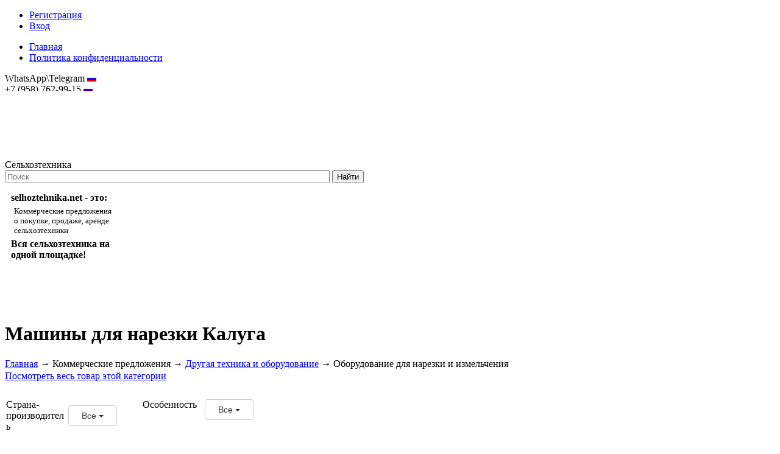

--- FILE ---
content_type: text/html; charset=utf-8
request_url: https://kaluga.selhoztehnika.net/catalog/oborudovanie-dlya-narezki-i-izmelcheniya
body_size: 36060
content:
<!DOCTYPE html>
<html lang="ru">
<head>
	<base href="https://kaluga.selhoztehnika.net/"/>
	<title>Оборудование для нарезки и измельчения купить Калуга | Продажа: цена бу и новых | Сельхозтехника</title>		
	
	<meta http-equiv="Content-Type" content="text/html; charset=utf-8" />
	<meta name="description" content="Оборудование для нарезки и измельчения включает в себя широкий спектр инструментов и машин, предназначенных для обработки различных продуктов. В зависимости от типа и объема работы, можно выделить ручные инструменты, такие как ножи, терки, слайсеры, и мех Калуга" />
	<meta name="keywords"    content="нарезка, измельчение, Оборудование для нарезки и измельчения купить, Оборудование для нарезки и измельчения продать Калуга" />
	<meta name="viewport" content="width=1024"/>	
	<meta name='yandex-verification' content='70ef1262a23e5c86' />
	<meta name="robots" content="index,follow" />
	<meta name="telderi" content="b6c73422559169d85029f558a046bd25" />
		
	<meta property="og:title" content="Оборудование для нарезки и измельчения купить Калуга | Продажа: цена бу и новых | Сельхозтехника"/>
		<meta property="og:image" content="http://selhoztehnika.net/img/logo_colored.png"/>
		<meta property="og:description" content="Оборудование для нарезки и измельчения включает в себя широкий спектр инструментов и машин, предназначенных для обработки различных продуктов. В зависимости от типа и объема работы, можно выделить ручные инструменты, такие как ножи, терки, слайсеры, и мех Калуга" />
	
	<link href="design/selhoztehnika/css/style.css?1768681384" rel="stylesheet" type="text/css" media="screen"/>
		<link href="css/main.css?" rel="stylesheet" type="text/css" media="screen"/>
	<link href="design/selhoztehnika/images/favicon.ico" rel="shortcut icon" type="image/x-icon"/>	
	
	<link   href="/js/baloon/css/baloon.css" rel="stylesheet" type="text/css" />
	<link rel="stylesheet" type="text/css" href="/js/highslide/highslide.css" />
	<link rel="stylesheet" href="js/fancybox/jquery.fancybox-1.3.4.css" type="text/css" media="screen" />
		<script src="js/jquery/jquery.js" type="text/javascript"></script>
    <script src="js/jquery-ui-1.10.3.js" type="text/javascript"></script>
    <script src="/js/jquery.colorbox-min.js"  type="text/javascript"></script>
    
		<script src ="/js/stat_live.js" type="text/javascript"></script>
	<script src ="/js/md5.js" type="text/javascript"></script>
	<script type="text/javascript" src="/js/highslide/highslide.js"></script>
	
	<script type="text/javascript" src="js/fancybox/jquery.fancybox-1.3.4.pack.js"></script>
	
	<script src="/js/baloon/js/baloon.js" type="text/javascript"></script>
	 		
	
	<script src="js/autocomplete/jquery.autocomplete-min.js" type="text/javascript"></script>
	<script src="/js/main.js" type="text/javascript"></script>
	
    	
	<script type="text/javascript">
		$(document).ready(function(){
			$(document).on('click', '.send_message', function(){
		        $.colorbox({iframe:true, innerWidth:400, innerHeight:380, href:$(this).data('href')});
		        return false;
		    });
		});
	</script>
	
</head>
<body>

	<div id="top-menu">
	<div id="menu">

		<ul id="user-menu">
		<!--noindex-->
												<li><a href="/user/register" id='register' rel="nofollow">Регистрация</a></li>
							<li><a href="/user/login" id='login' rel="nofollow">Вход</a></li>
							<!--/noindex-->
		</ul>

		<ul id="menu-list">

											<!--noindex-->
						<li >
				<a data-page="1" href="http://selhoztehnika.net/" rel="nofollow">Главная</a>
			</li>
						<!--/noindex-->
																																																																			<!--noindex-->
						<li >
				<a data-page="25" href="http://selhoztehnika.net/politika-konfidentsialnosti" rel="nofollow">Политика конфиденциальности</a>
			</li>
						<!--/noindex-->
								
		</ul>

	</div>
	</div>
	<div id="top_background"><div id="top">
		<div class="rigth-all">
			<span>
			<span class="phones">
																		WhatsApp\Telegram <img src='/img/ru.gif' alt="Россия" title="Россия" /><br/>
																+7 (958) 762-99-15 <img src='/img/ru.gif' alt="Россия" title="Россия" /><br/>
										
															
										</span>
							<a href="mailto:hostmaster@selhoztehnika.net">hostmaster@selhoztehnika.net</a>
						</span>
		</div>    
		<div id="logo">
			<a href="//selhoztehnika.net/"><img src="design/selhoztehnika/images/logo.png" title="Сельхозтехника" alt="Сельхозтехника"/></a>
		</div>	
		<div id="site-title">Сельхозтехника</div>
				<div id="search">
			<form action="search">
				<input class="input_search" type="text" name="keyword" value="" placeholder="Поиск"/>
				<input class="button_search" value="Найти" type="submit" />
							</form>
		</div>
				
	</div></div>
	
	<div class="sep"></div>
				<div id="viewport-shadow">
  <div id="viewport">
    <div id="top_next"><span></span></div>
    <div id="top_prev"><span></span></div>
    <div class="text-box">          
		  <strong>selhoztehnika.net - это:</strong>
<p>Коммерческие предложения<br />о покупке, продаже, аренде<br />сельхозтехники</p>
<strong>Вся сельхозтехника на одной площадке!</strong>
		</div>
    <div id="box">
                                                              
                          <figure class="slide">
                                                                    <a target="_blank" rel="nofollow"><img src="/files/selhoz/uploads/banners/17563ed936f4015.jpg" style="float:left; margin: 0 5px;" alt="Подсолнухи" title="Подсолнухи"></a>
                                                      </figure>
                              </div>
  </div>
</div>	    <script src="/js/box-slider-all.jquery.min.js"></script>
    
	<div class="sep"></div>	
	
	<div id="main">
		<div id="top-buts">
			<a href="/companies/"><div class="fbut"></div></a>
			<a href="/#index-com"  id="head-cat"><div class="sbut"></div></a>
			<a href="/board/"><div class="tbut"></div></a>
		</div>

		<div class="sep"></div>   
		<!-- Include Twitter Bootstrap and jQuery: -->
<link rel="stylesheet" href="/design/rastenievodstvo/css/bootstrap-3.0.3.min.css" type="text/css"/>
<link rel="stylesheet" href="/design/rastenievodstvo/css/bootstrap-multiselect.css" type="text/css"/>
<link rel="stylesheet" href="/design/selhoztehnika/css/filter_fix.css" type="text/css"/>
<script type="text/javascript" src="/js/bootstrap-3.0.3.min.js"></script>
 
<!-- Include the plugin's CSS and JS: -->
<script type="text/javascript" src="/js/bootstrap-multiselect.js"></script>
<script type="text/javascript" src="/js/products_scripts.js"></script>
<script type="text/javascript">
$('document').ready(function() {
	$("#text_block_container").html($("#text_block_container_start").html());
});
</script>

<div id="page-title">
<div id="text_block_container_start" style="display:none;">
	
</div>
		<h1 class='center_header'>Машины для нарезки Калуга</h1>
	<!-- Хлебные крошки /-->
<div id="path">
	<a href="/">Главная</a>
	→ <a>Коммерческие предложения</a>
			→ 
		<a href="catalog/drugaya-tehnika">Другая техника и оборудование</a>
			→ 
		<span>Оборудование для нарезки и измельчения</span>
		  
			</div>
<!-- Хлебные крошки #End /-->
</div>

<!--<div class="sep"></div>-->

<div id="content">
<div class="page-info">
<a href="//selhoztehnika.net/catalog/oborudovanie-dlya-narezki-i-izmelcheniya">Посмотреть весь товар этой категории</a>
</div>


<!--Каталог товаров-->
  <script>
  $(function() {
  	    $( "#slider-range" ).slider({
      range: true,
      min: 0,
      max: 1591048.03,
            values: [ 0, 1591048.03 ],
            slide: function( event, ui ) {
      	$( "#min" ).val( ui.values[ 0 ] );
        $( "#max" ).val( ui.values[ 1 ] );
      }
    });
    $( "#min" ).val( $( "#slider-range" ).slider( "values", 0 ) );
    $( "#max" ).val( $( "#slider-range" ).slider( "values", 1 ) );
    

      });
    
  </script>

	<div class='clr'></div>

<div id="filter">  
<!--noindex-->


<form id="filter_form" method="get" >
<div id="r-filter">

<div id="features_main">
<table>
	
				<tr>
		<td class="feature_name" data-feature="1091">
		Страна-производитель
	</td>
		<td class="feature_values">
				<select name="1091" onchange="goto(this)">
			<option value='' data-href="/catalog/oborudovanie-dlya-narezki-i-izmelcheniya" selected>Все</option>
						<option value='Китай' data-href="/catalog/oborudovanie-dlya-narezki-i-izmelcheniya?1091=%D0%9A%D0%B8%D1%82%D0%B0%D0%B9">Китай</a></option>
						<option value='Россия' data-href="/catalog/oborudovanie-dlya-narezki-i-izmelcheniya?1091=%D0%A0%D0%BE%D1%81%D1%81%D0%B8%D1%8F">Россия</a></option>
					</select>
			</td>
</tr>					<tr>
		<td class="feature_name" data-feature="349">
		Фирма-производитель
	</td>
		<td class="feature_values">
					<select class='feauture_ms' name="349" multiple onchange="multi_select(this)">
				<!--<option value='' data-href="/catalog/oborudovanie-dlya-narezki-i-izmelcheniya" selected>Все</option>-->
								<option value='Formit' data-value='349=Formit'>Formit</a></option>
								<option value='Hualian' data-value='349=Hualian'>Hualian</a></option>
								<option value='Leaddenmar' data-value='349=Leaddenmar'>Leaddenmar</a></option>
								<option value='Stanko' data-value='349=Stanko'>Stanko</a></option>
								<option value='Vega' data-value='349=Vega'>Vega</a></option>
								<option value='Агроинжиниринг' data-value='349=%D0%90%D0%B3%D1%80%D0%BE%D0%B8%D0%BD%D0%B6%D0%B8%D0%BD%D0%B8%D1%80%D0%B8%D0%BD%D0%B3'>Агроинжиниринг</a></option>
								<option value='Воплощение' data-value='349=%D0%92%D0%BE%D0%BF%D0%BB%D0%BE%D1%89%D0%B5%D0%BD%D0%B8%D0%B5'>Воплощение</a></option>
							</select>
			</td>
</tr>							
</table>
</div>

<div id="features_col2">
	<table>
	
										<tr>
		<td class="feature_name" data-feature="347">
		Особенность
	</td>
		<td class="feature_values">
				<select name="347" onchange="goto(this)">
			<option value='' data-href="/catalog/oborudovanie-dlya-narezki-i-izmelcheniya" selected>Все</option>
						<option value='Машина для чистки овощей' data-href="/catalog/oborudovanie-dlya-narezki-i-izmelcheniya?347=%D0%9C%D0%B0%D1%88%D0%B8%D0%BD%D0%B0+%D0%B4%D0%BB%D1%8F+%D1%87%D0%B8%D1%81%D1%82%D0%BA%D0%B8+%D0%BE%D0%B2%D0%BE%D1%89%D0%B5%D0%B9">Машина для чистки овощей</a></option>
					</select>
			</td>
</tr>			
</table>
</div>

</div>

<div id="price-filter">
<h4>Подбор товара</h4>

			<div class="currencies_top">
				     				 
     					<a class="selected" href='/catalog/oborudovanie-dlya-narezki-i-izmelcheniya?currency_id=2'>гривны</a>
     				    			     				 
     					<a class="" href='/catalog/oborudovanie-dlya-narezki-i-izmelcheniya?currency_id=1'>доллары</a>
     				    			     				 
     					<a class="" href='/catalog/oborudovanie-dlya-narezki-i-izmelcheniya?currency_id=4'>рубли</a>
     				    			     				 
     					<a class="" href='/catalog/oborudovanie-dlya-narezki-i-izmelcheniya?currency_id=5'>евро</a>
     				    			   			</div> 
<p>Диапазон цен:</p>
<div id="slider-range"></div>

<span class='inputs'>от <input type="text" id="min" name="min_price" data-min='0' /> до <input type="text" id="max" name="max_price" data-max='1591048.03' /> грн</span>

	
<table>
								<tr>
		<td class="feature_name" data-feature="623">
		Состояние
	</td>
		<td class="feature_values">
					<div class='cb_block'>
							<span class='cb_line'><input class='cb_623' type='checkbox' name='623' value='Новое' data-value='623=%D0%9D%D0%BE%D0%B2%D0%BE%D0%B5'  data-href="/catalog/oborudovanie-dlya-narezki-i-izmelcheniya" onclick='cb_goto(this)' /> Новое</span>
						</div>
			</td>
</tr>				</table>
	

</div>


<div class="clr"></div>
<div class='filter_buttons'><input id='submit_price' type="button" value="Применить" class="button"><a id='reset_filter'>Сбросить фильтр</a></div>
<div id="features">
<table>
									</table>
<div class='sep'></div>
<div class='filter_buttons'><input id='submit_features' type="button" value="Применить" class="button" onclick="f_goto(this)" style="float:none; margin:0 auto;" /><a id='reset_filter2'>Сбросить фильтр</a>
<a href="#" id="hide-filter2">Свернуть &uarr;</a>
</div>
</div>
</form>
<!--/noindex-->
</div>

<div id='hidden_cnt' style='display:none;'></div>
<div id='goods_container'>
<div id='goods'>
<div class='prod_cnt'>
	Найдено <span>158</span> предложений
</div>

<div class="search_cat_prod">
	<!--noindex-->
	<form method="GET" action="">
		<div style="float: right;">
		<input type="submit" class="news_search_but" value="" />
		</div>
		<div style="float: right;">
		<input type="text" name="keyword" value="" placeholder="Поиск в категории" class="news_search_area" />
		</div>
		<div style="clear: both;"></div>
			</form>
	<!--/noindex-->
</div>
<div>
<div class="sort">
	Сортировать по 
	<a  class="selected" href="/catalog/oborudovanie-dlya-narezki-i-izmelcheniya?sort=position">популярности</a>
	<a  href="/catalog/oborudovanie-dlya-narezki-i-izmelcheniya?sort=price">цене</a>
	<a  href="/catalog/oborudovanie-dlya-narezki-i-izmelcheniya?sort=name">названию</a>
	<a  href="/catalog/oborudovanie-dlya-narezki-i-izmelcheniya?sort=created">дате добавления</a>
</div>
</div>
<!-- Список товаров-->
<ul class="products" id='product-list'>

		<!-- Товар-->
	<li class="product" >
        <div class="product_block">

		<!-- Название товара -->		
		<!-- Название товара (The End) -->
                
		<!-- Фото товара -->
				<div class="image_out">
		<div class="image">
			<a class="p_image" href="https://kaluga.selhoztehnika.net/files/selhoz/products/%D0%9C%D0%B0%D1%88%D0%B8%D0%BD%D0%B0%20%D0%B4%D0%BB%D1%8F%20%D1%80%D0%B5%D0%B7%D0%BA%D0%B8%20%D0%BC%D1%8F%D1%81%D0%B0%2C%20%D1%80%D1%8B%D0%B1%D1%8B%2C%20%D1%81%D0%B5%D0%BB%D1%8C%D0%B4%D0%B8%20%D0%92%D0%9E%D0%A1%20808.800x600w.jpg?134f43b4b8962d585db7cef6497bc80d" data-rel="group34056" rel="nofollow"><img src="https://kaluga.selhoztehnika.net/files/selhoz/products/%D0%9C%D0%B0%D1%88%D0%B8%D0%BD%D0%B0%20%D0%B4%D0%BB%D1%8F%20%D1%80%D0%B5%D0%B7%D0%BA%D0%B8%20%D0%BC%D1%8F%D1%81%D0%B0%2C%20%D1%80%D1%8B%D0%B1%D1%8B%2C%20%D1%81%D0%B5%D0%BB%D1%8C%D0%B4%D0%B8%20%D0%92%D0%9E%D0%A1%20808.150x150.jpg?03196de3a980284e9084ed5f5f985c90" alt="Машина для резки мяса" title="" /></a>

																					
																																																									
						</div>
				<div class="sep_image"></div>
				<div class="stars" data-product_id="34056">
					<div class="products-rating">Оцените товар</div>
					<div class="star star_a" title="Ужасно"></div>
					<div class="star star_a" title="Плохо"></div>
					<div class="star star_a" title="Средне"></div>
					<div class="star star_a" title="Хорошо"></div>
					<div class="star star_a" title="Отлично"></div>
				</div>

												<div class="sep_image"></div>
				<div class="prod_video">
									<a href="javascript:;" onclick='window.open("http://selhoztehnika.net/products/mashina-dlya-rezki-myasa-ryby-seldi-vos-808#video3735","_blank")'></a>
									<a href="javascript:;" onclick='window.open("http://selhoztehnika.net/products/mashina-dlya-rezki-myasa-ryby-seldi-vos-808#video3736","_blank")'></a>
								</div>
						</div>
				<!-- Фото товара (The End) -->

		<div class="product_info">

		<h3><a data-product="34056" href="http://selhoztehnika.net/products/mashina-dlya-rezki-myasa-ryby-seldi-vos-808" target="_blank">Машина для резки мяса, рыбы, сельди ВОС 808</a></h3>

		        <table style=" width: 100%;">
        <tr>
		<td style="vertical-align:top;">
		
				<table>
       	              	
        	
		            	
           			<tr>
			<td>Страна-производитель:</td><td><strong>Россия</strong></td>
		</tr>
        	            
			     
			                  	
        	
		            	
           			<tr>
			<td>Фирма-производитель:</td><td><strong>Воплощение</strong></td>
		</tr>
        	            
			     
			                  	
        	
		            	
           			<tr>
			<td>Состояние:</td><td><strong>Новое</strong></td>
		</tr>
        	            
			     
			    

		        										        										        										        
        </table>
        

   		
   		        </div>

        
     	</td>
		        <td style="vertical-align:top;">
			<table class="price">
				
								 				 				  				 				 				  				 														
					                		             	
                				                	             	
                				                	             	
                				                	        			
        				<tr>
				<td>
					<span class='newprice'>788 000 <span class='price_unit'>руб</span></span>
					<br/>
					<span class="price_date">(12.09.2025)</span>
				</td>
			</tr>
						
			                											
			</table>

			<div class="clr"></div>
			<div style="font-size:14px;font-weight:normal;margin-top:10px;">
   			                <a href="javascript:;" onclick='window.open("http://selhoztehnika.net/products/mashina-dlya-rezki-myasa-ryby-seldi-vos-808#tabs","_blank")' class="where_to_buy" rel="nofollow">Контакты продавца</a>
            			</div>

			<div class="clr"></div>
			<div style="text-align:right;margin-top:10px;">
									<a href="javascript:;" onclick='window.open("http://selhoztehnika.net/products/mashina-dlya-rezki-myasa-ryby-seldi-vos-808#comments_box","_blank")' rel="nofollow">Написать отзыв</a>
								<br /><br />
				<a href="#" data-href="/send_message/mashina-dlya-rezki-myasa-ryby-seldi-vos-808/82956" class="send_message" rel="nofollow">Написать сообщение</a>
			</div>
<div id="social-share-products" style="float:right; margin:10px 0;">
    <div class="share_buttons">
		<a onclick="Share.vkontakte('http://selhoztehnika.net/products/mashina-dlya-rezki-myasa-ryby-seldi-vos-808','Машина для резки мяса, рыбы, сельди ВОС 808','https://kaluga.selhoztehnika.net/files/selhoz/products/%D0%9C%D0%B0%D1%88%D0%B8%D0%BD%D0%B0%20%D0%B4%D0%BB%D1%8F%20%D1%80%D0%B5%D0%B7%D0%BA%D0%B8%20%D0%BC%D1%8F%D1%81%D0%B0%2C%20%D1%80%D1%8B%D0%B1%D1%8B%2C%20%D1%81%D0%B5%D0%BB%D1%8C%D0%B4%D0%B8%20%D0%92%D0%9E%D0%A1%20808.300x300.jpg?6900afaab52e5bca67e975473ee025c7',' Машина для резки мяса, рыбы, сельди ВОС 808 - это гильотинная машина для нарезки мяса и рыбы (включая сельдь), включая сырую и вареную, на кубики заданного размера, от 5x5x5 мм до 20x20x20 мм. Машина оснащена регулировкой шага конвейера и хода отрезного ножа для точной настройки процесса, что позволяет использовать ее для подготовки продуктов для салатов ')" id="s_vk" rel="nofollow"></a>
		<a onclick="Share.facebook('http://selhoztehnika.net/products/mashina-dlya-rezki-myasa-ryby-seldi-vos-808','Машина для резки мяса, рыбы, сельди ВОС 808','https://kaluga.selhoztehnika.net/files/selhoz/products/%D0%9C%D0%B0%D1%88%D0%B8%D0%BD%D0%B0%20%D0%B4%D0%BB%D1%8F%20%D1%80%D0%B5%D0%B7%D0%BA%D0%B8%20%D0%BC%D1%8F%D1%81%D0%B0%2C%20%D1%80%D1%8B%D0%B1%D1%8B%2C%20%D1%81%D0%B5%D0%BB%D1%8C%D0%B4%D0%B8%20%D0%92%D0%9E%D0%A1%20808.300x300.jpg?6900afaab52e5bca67e975473ee025c7',' Машина для резки мяса, рыбы, сельди ВОС 808 - это гильотинная машина для нарезки мяса и рыбы (включая сельдь), включая сырую и вареную, на кубики заданного размера, от 5x5x5 мм до 20x20x20 мм. Машина оснащена регулировкой шага конвейера и хода отрезного ножа для точной настройки процесса, что позволяет использовать ее для подготовки продуктов для салатов ')" id="s_fb" rel="nofollow"></a>
		<a onclick="Share.twitter('http://selhoztehnika.net/products/mashina-dlya-rezki-myasa-ryby-seldi-vos-808','Машина для резки мяса, рыбы, сельди ВОС 808','https://kaluga.selhoztehnika.net/files/selhoz/products/%D0%9C%D0%B0%D1%88%D0%B8%D0%BD%D0%B0%20%D0%B4%D0%BB%D1%8F%20%D1%80%D0%B5%D0%B7%D0%BA%D0%B8%20%D0%BC%D1%8F%D1%81%D0%B0%2C%20%D1%80%D1%8B%D0%B1%D1%8B%2C%20%D1%81%D0%B5%D0%BB%D1%8C%D0%B4%D0%B8%20%D0%92%D0%9E%D0%A1%20808.300x300.jpg?6900afaab52e5bca67e975473ee025c7',' Машина для резки мяса, рыбы, сельди ВОС 808 - это гильотинная машина для нарезки мяса и рыбы (включая сельдь), включая сырую и вареную, на кубики заданного размера, от 5x5x5 мм до 20x20x20 мм. Машина оснащена регулировкой шага конвейера и хода отрезного ножа для точной настройки процесса, что позволяет использовать ее для подготовки продуктов для салатов ')" id="s_tw" rel="nofollow"></a>
		<a onclick="Share.google('http://selhoztehnika.net/products/mashina-dlya-rezki-myasa-ryby-seldi-vos-808','Машина для резки мяса, рыбы, сельди ВОС 808','https://kaluga.selhoztehnika.net/files/selhoz/products/%D0%9C%D0%B0%D1%88%D0%B8%D0%BD%D0%B0%20%D0%B4%D0%BB%D1%8F%20%D1%80%D0%B5%D0%B7%D0%BA%D0%B8%20%D0%BC%D1%8F%D1%81%D0%B0%2C%20%D1%80%D1%8B%D0%B1%D1%8B%2C%20%D1%81%D0%B5%D0%BB%D1%8C%D0%B4%D0%B8%20%D0%92%D0%9E%D0%A1%20808.300x300.jpg?6900afaab52e5bca67e975473ee025c7',' Машина для резки мяса, рыбы, сельди ВОС 808 - это гильотинная машина для нарезки мяса и рыбы (включая сельдь), включая сырую и вареную, на кубики заданного размера, от 5x5x5 мм до 20x20x20 мм. Машина оснащена регулировкой шага конвейера и хода отрезного ножа для точной настройки процесса, что позволяет использовать ее для подготовки продуктов для салатов ')" id="s_gp" rel="nofollow"></a>
    	<a onclick="Share.odnoklassniki('http://selhoztehnika.net/products/mashina-dlya-rezki-myasa-ryby-seldi-vos-808','Машина для резки мяса, рыбы, сельди ВОС 808','https://kaluga.selhoztehnika.net/files/selhoz/products/%D0%9C%D0%B0%D1%88%D0%B8%D0%BD%D0%B0%20%D0%B4%D0%BB%D1%8F%20%D1%80%D0%B5%D0%B7%D0%BA%D0%B8%20%D0%BC%D1%8F%D1%81%D0%B0%2C%20%D1%80%D1%8B%D0%B1%D1%8B%2C%20%D1%81%D0%B5%D0%BB%D1%8C%D0%B4%D0%B8%20%D0%92%D0%9E%D0%A1%20808.300x300.jpg?6900afaab52e5bca67e975473ee025c7',' Машина для резки мяса, рыбы, сельди ВОС 808 - это гильотинная машина для нарезки мяса и рыбы (включая сельдь), включая сырую и вареную, на кубики заданного размера, от 5x5x5 мм до 20x20x20 мм. Машина оснащена регулировкой шага конвейера и хода отрезного ножа для точной настройки процесса, что позволяет использовать ее для подготовки продуктов для салатов ')" id="s_ok" rel="nofollow"></a>
    </div>
    <script type="text/javascript">
    Share = {
    vkontakte: function(purl, ptitle, pimg, text) {
        url  = 'http://vkontakte.ru/share.php?';
        url += 'url='          + encodeURIComponent(purl);
        url += '&title='       + encodeURIComponent(ptitle);
        url += '&description=' + encodeURIComponent(text);
        url += '&image='       + encodeURIComponent(pimg);
        url += '&noparse=true';
        Share.popup(url);
    },
    odnoklassniki: function(purl, text) {
        url  = 'http://www.odnoklassniki.ru/dk?st.cmd=addShare&st.s=1';
        url += '&st.comments=' + encodeURIComponent(text);
        url += '&st._surl='    + encodeURIComponent(purl);
        Share.popup(url);
    },
    facebook: function(purl, ptitle, pimg, text) {
        url  = 'http://www.facebook.com/sharer.php?s=100';
        url += '&p[title]='     + encodeURIComponent(ptitle);
        url += '&p[summary]='   + encodeURIComponent(text);
        url += '&p[url]='       + encodeURIComponent(purl);
        url += '&p[images][0]=' + encodeURIComponent(pimg);
        Share.popup(url);
    },
    twitter: function(purl, ptitle) {
        url  = 'http://twitter.com/share?';
        url += 'text='      + encodeURIComponent(ptitle);
        url += '&url='      + encodeURIComponent(purl);
        url += '&counturl=' + encodeURIComponent(purl);
        Share.popup(url);
    },
    google: function(purl, ptitle) {
        url  = 'http://plus.google.com/share?';
        url += 'url='      + encodeURIComponent(purl);
        Share.popup(url);
    },
    

    popup: function(url) {
        window.open(url,'','toolbar=0,status=0,width=626,height=436');
    }
    };
    </script>
	</div>


        </td>
                </tr>
		</table>

</div>

<div class="clr"></div>
<!-- Описание товара -->
<div class="annotation2">
<p>Машина для резки мяса, рыбы, сельди ВОС 808 - это гильотинная машина для нарезки мяса и рыбы (включая сельдь), включая сырую и вареную, на кубики заданного размера, от 5x5x5 мм до 20x20x20 мм. Машина оснащена регулировкой шага конвейера и хода отрезного ножа для точной настройки процесса, что позволяет использовать ее для подготовки продуктов для салатов</p><a href="javascript:;" onclick='window.open("http://selhoztehnika.net/products/mashina-dlya-rezki-myasa-ryby-seldi-vos-808","_blank")' rel="nofollow" style="text-align:right; display:block;">Читать далее</a>
</div>
<!-- Описание товара (The End) -->
		</div>
			</li>	<!-- Товар (The End)-->
			<!-- Товар-->
	<li class="product" >
        <div class="product_block">

		<!-- Название товара -->		
		<!-- Название товара (The End) -->
                
		<!-- Фото товара -->
				<div class="image_out">
		<div class="image">
			<a class="p_image" href="https://kaluga.selhoztehnika.net/files/selhoz/products/%D0%9C%D0%B0%D1%88%D0%B8%D0%BD%D0%B0%20%D1%80%D0%B5%D0%B7%D0%BA%D0%B8%20%D1%8F%D0%B1%D0%BB%D0%BE%D0%BA%20%D0%92%D0%9E%D0%AD%20202%20%D0%93.800x600w.jpg?939a3f754aa2e4452869d6ba973658b9" data-rel="group34055" rel="nofollow"><img src="https://kaluga.selhoztehnika.net/files/selhoz/products/%D0%9C%D0%B0%D1%88%D0%B8%D0%BD%D0%B0%20%D1%80%D0%B5%D0%B7%D0%BA%D0%B8%20%D1%8F%D0%B1%D0%BB%D0%BE%D0%BA%20%D0%92%D0%9E%D0%AD%20202%20%D0%93.150x150.jpg?94fa50bb207176fae0873dd4b28826f2" alt="Машина резки яблок" title="" /></a>

																					
																																																									
						</div>
				<div class="sep_image"></div>
				<div class="stars" data-product_id="34055">
					<div class="products-rating">Оцените товар</div>
					<div class="star star_a" title="Ужасно"></div>
					<div class="star star_a" title="Плохо"></div>
					<div class="star star_a" title="Средне"></div>
					<div class="star star_a" title="Хорошо"></div>
					<div class="star star_a" title="Отлично"></div>
				</div>

										</div>
				<!-- Фото товара (The End) -->

		<div class="product_info">

		<h3><a data-product="34055" href="http://selhoztehnika.net/products/mashina-rezki-yablok-voe-202-g" target="_blank">Машина резки яблок ВОЭ 202 Г</a></h3>

		        <table style=" width: 100%;">
        <tr>
		<td style="vertical-align:top;">
		
				<table>
       	              	
        	
		            	
           			<tr>
			<td>Страна-производитель:</td><td><strong>Россия</strong></td>
		</tr>
        	            
			     
			                  	
        	
		            	
           			<tr>
			<td>Фирма-производитель:</td><td><strong>Воплощение</strong></td>
		</tr>
        	            
			     
			                  	
        	
		            	
           			<tr>
			<td>Состояние:</td><td><strong>Новое</strong></td>
		</tr>
        	            
			     
			    

		        										        										        										        
        </table>
        

   		
   		        </div>

        
     	</td>
		        <td style="vertical-align:top;">
			<table class="price">
				
								 				 				  				 				 				  				 									                									<tr>
				<td>	
					Цена договорная
				</td>
			</tr>
								
			</table>

			<div class="clr"></div>
			<div style="font-size:14px;font-weight:normal;margin-top:10px;">
   			                <a href="javascript:;" onclick='window.open("http://selhoztehnika.net/products/mashina-rezki-yablok-voe-202-g#tabs","_blank")' class="where_to_buy" rel="nofollow">Контакты продавца</a>
            			</div>

			<div class="clr"></div>
			<div style="text-align:right;margin-top:10px;">
									<a href="javascript:;" onclick='window.open("http://selhoztehnika.net/products/mashina-rezki-yablok-voe-202-g#comments_box","_blank")' rel="nofollow">Написать отзыв</a>
								<br /><br />
				<a href="#" data-href="/send_message/mashina-rezki-yablok-voe-202-g/82955" class="send_message" rel="nofollow">Написать сообщение</a>
			</div>
<div id="social-share-products" style="float:right; margin:10px 0;">
    <div class="share_buttons">
		<a onclick="Share.vkontakte('http://selhoztehnika.net/products/mashina-rezki-yablok-voe-202-g','Машина резки яблок ВОЭ 202 Г','https://kaluga.selhoztehnika.net/files/selhoz/products/%D0%9C%D0%B0%D1%88%D0%B8%D0%BD%D0%B0%20%D1%80%D0%B5%D0%B7%D0%BA%D0%B8%20%D1%8F%D0%B1%D0%BB%D0%BE%D0%BA%20%D0%92%D0%9E%D0%AD%20202%20%D0%93.300x300.jpg?d634a850be1c43da72c59e50954c0590',' Машина резки яблок ВОЭ 202 Г - это машина для нарезки яблок и других овощей/фруктов на дольки с одновременным вырезом сердцевины. Она предназначена для предприятий общественного питания и пищевой промышленности и способна делать от 3 до 10 долек, количество которых оговаривается при заказе. ')" id="s_vk" rel="nofollow"></a>
		<a onclick="Share.facebook('http://selhoztehnika.net/products/mashina-rezki-yablok-voe-202-g','Машина резки яблок ВОЭ 202 Г','https://kaluga.selhoztehnika.net/files/selhoz/products/%D0%9C%D0%B0%D1%88%D0%B8%D0%BD%D0%B0%20%D1%80%D0%B5%D0%B7%D0%BA%D0%B8%20%D1%8F%D0%B1%D0%BB%D0%BE%D0%BA%20%D0%92%D0%9E%D0%AD%20202%20%D0%93.300x300.jpg?d634a850be1c43da72c59e50954c0590',' Машина резки яблок ВОЭ 202 Г - это машина для нарезки яблок и других овощей/фруктов на дольки с одновременным вырезом сердцевины. Она предназначена для предприятий общественного питания и пищевой промышленности и способна делать от 3 до 10 долек, количество которых оговаривается при заказе. ')" id="s_fb" rel="nofollow"></a>
		<a onclick="Share.twitter('http://selhoztehnika.net/products/mashina-rezki-yablok-voe-202-g','Машина резки яблок ВОЭ 202 Г','https://kaluga.selhoztehnika.net/files/selhoz/products/%D0%9C%D0%B0%D1%88%D0%B8%D0%BD%D0%B0%20%D1%80%D0%B5%D0%B7%D0%BA%D0%B8%20%D1%8F%D0%B1%D0%BB%D0%BE%D0%BA%20%D0%92%D0%9E%D0%AD%20202%20%D0%93.300x300.jpg?d634a850be1c43da72c59e50954c0590',' Машина резки яблок ВОЭ 202 Г - это машина для нарезки яблок и других овощей/фруктов на дольки с одновременным вырезом сердцевины. Она предназначена для предприятий общественного питания и пищевой промышленности и способна делать от 3 до 10 долек, количество которых оговаривается при заказе. ')" id="s_tw" rel="nofollow"></a>
		<a onclick="Share.google('http://selhoztehnika.net/products/mashina-rezki-yablok-voe-202-g','Машина резки яблок ВОЭ 202 Г','https://kaluga.selhoztehnika.net/files/selhoz/products/%D0%9C%D0%B0%D1%88%D0%B8%D0%BD%D0%B0%20%D1%80%D0%B5%D0%B7%D0%BA%D0%B8%20%D1%8F%D0%B1%D0%BB%D0%BE%D0%BA%20%D0%92%D0%9E%D0%AD%20202%20%D0%93.300x300.jpg?d634a850be1c43da72c59e50954c0590',' Машина резки яблок ВОЭ 202 Г - это машина для нарезки яблок и других овощей/фруктов на дольки с одновременным вырезом сердцевины. Она предназначена для предприятий общественного питания и пищевой промышленности и способна делать от 3 до 10 долек, количество которых оговаривается при заказе. ')" id="s_gp" rel="nofollow"></a>
    	<a onclick="Share.odnoklassniki('http://selhoztehnika.net/products/mashina-rezki-yablok-voe-202-g','Машина резки яблок ВОЭ 202 Г','https://kaluga.selhoztehnika.net/files/selhoz/products/%D0%9C%D0%B0%D1%88%D0%B8%D0%BD%D0%B0%20%D1%80%D0%B5%D0%B7%D0%BA%D0%B8%20%D1%8F%D0%B1%D0%BB%D0%BE%D0%BA%20%D0%92%D0%9E%D0%AD%20202%20%D0%93.300x300.jpg?d634a850be1c43da72c59e50954c0590',' Машина резки яблок ВОЭ 202 Г - это машина для нарезки яблок и других овощей/фруктов на дольки с одновременным вырезом сердцевины. Она предназначена для предприятий общественного питания и пищевой промышленности и способна делать от 3 до 10 долек, количество которых оговаривается при заказе. ')" id="s_ok" rel="nofollow"></a>
    </div>
    <script type="text/javascript">
    Share = {
    vkontakte: function(purl, ptitle, pimg, text) {
        url  = 'http://vkontakte.ru/share.php?';
        url += 'url='          + encodeURIComponent(purl);
        url += '&title='       + encodeURIComponent(ptitle);
        url += '&description=' + encodeURIComponent(text);
        url += '&image='       + encodeURIComponent(pimg);
        url += '&noparse=true';
        Share.popup(url);
    },
    odnoklassniki: function(purl, text) {
        url  = 'http://www.odnoklassniki.ru/dk?st.cmd=addShare&st.s=1';
        url += '&st.comments=' + encodeURIComponent(text);
        url += '&st._surl='    + encodeURIComponent(purl);
        Share.popup(url);
    },
    facebook: function(purl, ptitle, pimg, text) {
        url  = 'http://www.facebook.com/sharer.php?s=100';
        url += '&p[title]='     + encodeURIComponent(ptitle);
        url += '&p[summary]='   + encodeURIComponent(text);
        url += '&p[url]='       + encodeURIComponent(purl);
        url += '&p[images][0]=' + encodeURIComponent(pimg);
        Share.popup(url);
    },
    twitter: function(purl, ptitle) {
        url  = 'http://twitter.com/share?';
        url += 'text='      + encodeURIComponent(ptitle);
        url += '&url='      + encodeURIComponent(purl);
        url += '&counturl=' + encodeURIComponent(purl);
        Share.popup(url);
    },
    google: function(purl, ptitle) {
        url  = 'http://plus.google.com/share?';
        url += 'url='      + encodeURIComponent(purl);
        Share.popup(url);
    },
    

    popup: function(url) {
        window.open(url,'','toolbar=0,status=0,width=626,height=436');
    }
    };
    </script>
	</div>


        </td>
                </tr>
		</table>

</div>

<div class="clr"></div>
<!-- Описание товара -->
<div class="annotation2">
<p>Машина резки яблок ВОЭ 202 Г - это машина для нарезки яблок и других овощей/фруктов на дольки с одновременным вырезом сердцевины. Она предназначена для предприятий общественного питания и пищевой промышленности и способна делать от 3 до 10 долек, количество которых оговаривается при заказе.</p><a href="javascript:;" onclick='window.open("http://selhoztehnika.net/products/mashina-rezki-yablok-voe-202-g","_blank")' rel="nofollow" style="text-align:right; display:block;">Читать далее</a>
</div>
<!-- Описание товара (The End) -->
		</div>
			</li>	<!-- Товар (The End)-->
			<!-- Товар-->
	<li class="product" >
        <div class="product_block">

		<!-- Название товара -->		
		<!-- Название товара (The End) -->
                
		<!-- Фото товара -->
				<div class="image_out">
		<div class="image">
			<a class="p_image" href="https://kaluga.selhoztehnika.net/files/selhoz/products/%D0%9C%D0%B0%D1%88%D0%B8%D0%BD%D0%B0%20%D0%B4%D0%BB%D1%8F%20%D0%BE%D0%B1%D1%80%D0%B5%D0%B7%D0%BA%D0%B8%20%D0%BB%D1%83%D0%BA%D0%B0%20%D0%92%D0%9E%D0%A1%20756.800x600w.jpg?4334abb1eddfb1c82d44bd27fb77ac75" data-rel="group34051" rel="nofollow"><img src="https://kaluga.selhoztehnika.net/files/selhoz/products/%D0%9C%D0%B0%D1%88%D0%B8%D0%BD%D0%B0%20%D0%B4%D0%BB%D1%8F%20%D0%BE%D0%B1%D1%80%D0%B5%D0%B7%D0%BA%D0%B8%20%D0%BB%D1%83%D0%BA%D0%B0%20%D0%92%D0%9E%D0%A1%20756.150x150.jpg?be0c85bfb592e4194b23acaaa3dec026" alt="Машина для обрезки лука" title="" /></a>

																					
																																																									
						</div>
				<div class="sep_image"></div>
				<div class="stars" data-product_id="34051">
					<div class="products-rating">Оцените товар</div>
					<div class="star star_a" title="Ужасно"></div>
					<div class="star star_a" title="Плохо"></div>
					<div class="star star_a" title="Средне"></div>
					<div class="star star_a" title="Хорошо"></div>
					<div class="star star_a" title="Отлично"></div>
				</div>

										</div>
				<!-- Фото товара (The End) -->

		<div class="product_info">

		<h3><a data-product="34051" href="http://selhoztehnika.net/products/mashina-dlya-obrezki-luka-vos-756" target="_blank">Машина для обрезки лука ВОС 756</a></h3>

		        <table style=" width: 100%;">
        <tr>
		<td style="vertical-align:top;">
		
				<table>
       	              	
        	
		            	
           			<tr>
			<td>Страна-производитель:</td><td><strong>Россия</strong></td>
		</tr>
        	            
			     
			                  	
        	
		            	
           			<tr>
			<td>Фирма-производитель:</td><td><strong>Воплощение</strong></td>
		</tr>
        	            
			     
			                  	
        	
		            	
           			<tr>
			<td>Состояние:</td><td><strong>Новое</strong></td>
		</tr>
        	            
			     
			    

		        										        										        										        
        </table>
        

   		
   		        </div>

        
     	</td>
		        <td style="vertical-align:top;">
			<table class="price">
				
								 				 				  				 				 				  				 														
					                		             	
                				                	             	
                				                	             	
                				                	        			
        				<tr>
				<td>
					<span class='newprice'>997 000 <span class='price_unit'>руб</span></span>
					<br/>
					<span class="price_date">(10.09.2025)</span>
				</td>
			</tr>
						
			                											
			</table>

			<div class="clr"></div>
			<div style="font-size:14px;font-weight:normal;margin-top:10px;">
   			                <a href="javascript:;" onclick='window.open("http://selhoztehnika.net/products/mashina-dlya-obrezki-luka-vos-756#tabs","_blank")' class="where_to_buy" rel="nofollow">Контакты продавца</a>
            			</div>

			<div class="clr"></div>
			<div style="text-align:right;margin-top:10px;">
									<a href="javascript:;" onclick='window.open("http://selhoztehnika.net/products/mashina-dlya-obrezki-luka-vos-756#comments_box","_blank")' rel="nofollow">Написать отзыв</a>
								<br /><br />
				<a href="#" data-href="/send_message/mashina-dlya-obrezki-luka-vos-756/82951" class="send_message" rel="nofollow">Написать сообщение</a>
			</div>
<div id="social-share-products" style="float:right; margin:10px 0;">
    <div class="share_buttons">
		<a onclick="Share.vkontakte('http://selhoztehnika.net/products/mashina-dlya-obrezki-luka-vos-756','Машина для обрезки лука ВОС 756','https://kaluga.selhoztehnika.net/files/selhoz/products/%D0%9C%D0%B0%D1%88%D0%B8%D0%BD%D0%B0%20%D0%B4%D0%BB%D1%8F%20%D0%BE%D0%B1%D1%80%D0%B5%D0%B7%D0%BA%D0%B8%20%D0%BB%D1%83%D0%BA%D0%B0%20%D0%92%D0%9E%D0%A1%20756.300x300.jpg?4f377ff727b87ade32cee644cfbc8403',' Машина для обрезки лука ВОС 756 (или ВОС 756 Б) - это устройство для разрезания овощей пополам. Она имеет две транспортерные ленты, расположенные под углом друг к другу, и дисковый нож. Рабочий помещает овощ между лентами, который затем транспортируется к ножу и разрезается. ')" id="s_vk" rel="nofollow"></a>
		<a onclick="Share.facebook('http://selhoztehnika.net/products/mashina-dlya-obrezki-luka-vos-756','Машина для обрезки лука ВОС 756','https://kaluga.selhoztehnika.net/files/selhoz/products/%D0%9C%D0%B0%D1%88%D0%B8%D0%BD%D0%B0%20%D0%B4%D0%BB%D1%8F%20%D0%BE%D0%B1%D1%80%D0%B5%D0%B7%D0%BA%D0%B8%20%D0%BB%D1%83%D0%BA%D0%B0%20%D0%92%D0%9E%D0%A1%20756.300x300.jpg?4f377ff727b87ade32cee644cfbc8403',' Машина для обрезки лука ВОС 756 (или ВОС 756 Б) - это устройство для разрезания овощей пополам. Она имеет две транспортерные ленты, расположенные под углом друг к другу, и дисковый нож. Рабочий помещает овощ между лентами, который затем транспортируется к ножу и разрезается. ')" id="s_fb" rel="nofollow"></a>
		<a onclick="Share.twitter('http://selhoztehnika.net/products/mashina-dlya-obrezki-luka-vos-756','Машина для обрезки лука ВОС 756','https://kaluga.selhoztehnika.net/files/selhoz/products/%D0%9C%D0%B0%D1%88%D0%B8%D0%BD%D0%B0%20%D0%B4%D0%BB%D1%8F%20%D0%BE%D0%B1%D1%80%D0%B5%D0%B7%D0%BA%D0%B8%20%D0%BB%D1%83%D0%BA%D0%B0%20%D0%92%D0%9E%D0%A1%20756.300x300.jpg?4f377ff727b87ade32cee644cfbc8403',' Машина для обрезки лука ВОС 756 (или ВОС 756 Б) - это устройство для разрезания овощей пополам. Она имеет две транспортерные ленты, расположенные под углом друг к другу, и дисковый нож. Рабочий помещает овощ между лентами, который затем транспортируется к ножу и разрезается. ')" id="s_tw" rel="nofollow"></a>
		<a onclick="Share.google('http://selhoztehnika.net/products/mashina-dlya-obrezki-luka-vos-756','Машина для обрезки лука ВОС 756','https://kaluga.selhoztehnika.net/files/selhoz/products/%D0%9C%D0%B0%D1%88%D0%B8%D0%BD%D0%B0%20%D0%B4%D0%BB%D1%8F%20%D0%BE%D0%B1%D1%80%D0%B5%D0%B7%D0%BA%D0%B8%20%D0%BB%D1%83%D0%BA%D0%B0%20%D0%92%D0%9E%D0%A1%20756.300x300.jpg?4f377ff727b87ade32cee644cfbc8403',' Машина для обрезки лука ВОС 756 (или ВОС 756 Б) - это устройство для разрезания овощей пополам. Она имеет две транспортерные ленты, расположенные под углом друг к другу, и дисковый нож. Рабочий помещает овощ между лентами, который затем транспортируется к ножу и разрезается. ')" id="s_gp" rel="nofollow"></a>
    	<a onclick="Share.odnoklassniki('http://selhoztehnika.net/products/mashina-dlya-obrezki-luka-vos-756','Машина для обрезки лука ВОС 756','https://kaluga.selhoztehnika.net/files/selhoz/products/%D0%9C%D0%B0%D1%88%D0%B8%D0%BD%D0%B0%20%D0%B4%D0%BB%D1%8F%20%D0%BE%D0%B1%D1%80%D0%B5%D0%B7%D0%BA%D0%B8%20%D0%BB%D1%83%D0%BA%D0%B0%20%D0%92%D0%9E%D0%A1%20756.300x300.jpg?4f377ff727b87ade32cee644cfbc8403',' Машина для обрезки лука ВОС 756 (или ВОС 756 Б) - это устройство для разрезания овощей пополам. Она имеет две транспортерные ленты, расположенные под углом друг к другу, и дисковый нож. Рабочий помещает овощ между лентами, который затем транспортируется к ножу и разрезается. ')" id="s_ok" rel="nofollow"></a>
    </div>
    <script type="text/javascript">
    Share = {
    vkontakte: function(purl, ptitle, pimg, text) {
        url  = 'http://vkontakte.ru/share.php?';
        url += 'url='          + encodeURIComponent(purl);
        url += '&title='       + encodeURIComponent(ptitle);
        url += '&description=' + encodeURIComponent(text);
        url += '&image='       + encodeURIComponent(pimg);
        url += '&noparse=true';
        Share.popup(url);
    },
    odnoklassniki: function(purl, text) {
        url  = 'http://www.odnoklassniki.ru/dk?st.cmd=addShare&st.s=1';
        url += '&st.comments=' + encodeURIComponent(text);
        url += '&st._surl='    + encodeURIComponent(purl);
        Share.popup(url);
    },
    facebook: function(purl, ptitle, pimg, text) {
        url  = 'http://www.facebook.com/sharer.php?s=100';
        url += '&p[title]='     + encodeURIComponent(ptitle);
        url += '&p[summary]='   + encodeURIComponent(text);
        url += '&p[url]='       + encodeURIComponent(purl);
        url += '&p[images][0]=' + encodeURIComponent(pimg);
        Share.popup(url);
    },
    twitter: function(purl, ptitle) {
        url  = 'http://twitter.com/share?';
        url += 'text='      + encodeURIComponent(ptitle);
        url += '&url='      + encodeURIComponent(purl);
        url += '&counturl=' + encodeURIComponent(purl);
        Share.popup(url);
    },
    google: function(purl, ptitle) {
        url  = 'http://plus.google.com/share?';
        url += 'url='      + encodeURIComponent(purl);
        Share.popup(url);
    },
    

    popup: function(url) {
        window.open(url,'','toolbar=0,status=0,width=626,height=436');
    }
    };
    </script>
	</div>


        </td>
                </tr>
		</table>

</div>

<div class="clr"></div>
<!-- Описание товара -->
<div class="annotation2">
<p>Машина для обрезки лука ВОС 756 (или ВОС 756 Б) - это устройство для разрезания овощей пополам. Она имеет две транспортерные ленты, расположенные под углом друг к другу, и дисковый нож. Рабочий помещает овощ между лентами, который затем транспортируется к ножу и разрезается.</p><a href="javascript:;" onclick='window.open("http://selhoztehnika.net/products/mashina-dlya-obrezki-luka-vos-756","_blank")' rel="nofollow" style="text-align:right; display:block;">Читать далее</a>
</div>
<!-- Описание товара (The End) -->
		</div>
			</li>	<!-- Товар (The End)-->
			<!-- Товар-->
	<li class="product" >
        <div class="product_block">

		<!-- Название товара -->		
		<!-- Название товара (The End) -->
                
		<!-- Фото товара -->
				<div class="image_out">
		<div class="image">
			<a class="p_image" href="https://kaluga.selhoztehnika.net/files/selhoz/products/%D0%9C%D0%B0%D1%88%D0%B8%D0%BD%D0%B0%20%D0%B4%D0%BB%D1%8F%20%D1%80%D0%B5%D0%B7%D0%BA%D0%B8%20%D0%BE%D0%B2%D0%BE%D1%89%D0%B5%D0%B9%20%D0%B8%20%D0%B7%D0%B5%D0%BB%D0%B5%D0%BD%D0%B8.800x600w.jpg?146ade3b2c153484d2ac923a5b4d7480" data-rel="group34050" rel="nofollow"><img src="https://kaluga.selhoztehnika.net/files/selhoz/products/%D0%9C%D0%B0%D1%88%D0%B8%D0%BD%D0%B0%20%D0%B4%D0%BB%D1%8F%20%D1%80%D0%B5%D0%B7%D0%BA%D0%B8%20%D0%BE%D0%B2%D0%BE%D1%89%D0%B5%D0%B9%20%D0%B8%20%D0%B7%D0%B5%D0%BB%D0%B5%D0%BD%D0%B8.150x150.jpg?ece2cbe23da1dc1bd4a603e358cfa7ad" alt="Машина для резки овощей и зелени ВОС 808Д" title="" /></a>

																					
																																																									
						</div>
				<div class="sep_image"></div>
				<div class="stars" data-product_id="34050">
					<div class="products-rating">Оцените товар</div>
					<div class="star star_a" title="Ужасно"></div>
					<div class="star star_a" title="Плохо"></div>
					<div class="star star_a" title="Средне"></div>
					<div class="star star_a" title="Хорошо"></div>
					<div class="star star_a" title="Отлично"></div>
				</div>

												<div class="sep_image"></div>
				<div class="prod_video">
									<a href="javascript:;" onclick='window.open("http://selhoztehnika.net/products/mashina-dlya-rezki-ovoschej-i-zeleni-vos-808d#video3731","_blank")'></a>
								</div>
						</div>
				<!-- Фото товара (The End) -->

		<div class="product_info">

		<h3><a data-product="34050" href="http://selhoztehnika.net/products/mashina-dlya-rezki-ovoschej-i-zeleni-vos-808d" target="_blank">Машина для резки овощей и зелени ВОС 808Д</a></h3>

		        <table style=" width: 100%;">
        <tr>
		<td style="vertical-align:top;">
		
				<table>
       	              	
        	
		            	
           			<tr>
			<td>Страна-производитель:</td><td><strong>Россия</strong></td>
		</tr>
        	            
			     
			                  	
        	
		            	
           			<tr>
			<td>Фирма-производитель:</td><td><strong>Воплощение</strong></td>
		</tr>
        	            
			     
			                  	
        	
		            	
           			<tr>
			<td>Состояние:</td><td><strong>Новое</strong></td>
		</tr>
        	            
			     
			    

		        										        										        										        
        </table>
        

   		
   		        </div>

        
     	</td>
		        <td style="vertical-align:top;">
			<table class="price">
				
								 				 				  				 				 				  				 									                									<tr>
				<td>	
					Цена договорная
				</td>
			</tr>
								
			</table>

			<div class="clr"></div>
			<div style="font-size:14px;font-weight:normal;margin-top:10px;">
   			                <a href="javascript:;" onclick='window.open("http://selhoztehnika.net/products/mashina-dlya-rezki-ovoschej-i-zeleni-vos-808d#tabs","_blank")' class="where_to_buy" rel="nofollow">Контакты продавца</a>
            			</div>

			<div class="clr"></div>
			<div style="text-align:right;margin-top:10px;">
									<a href="javascript:;" onclick='window.open("http://selhoztehnika.net/products/mashina-dlya-rezki-ovoschej-i-zeleni-vos-808d#comments_box","_blank")' rel="nofollow">Написать отзыв</a>
								<br /><br />
				<a href="#" data-href="/send_message/mashina-dlya-rezki-ovoschej-i-zeleni-vos-808d/82950" class="send_message" rel="nofollow">Написать сообщение</a>
			</div>
<div id="social-share-products" style="float:right; margin:10px 0;">
    <div class="share_buttons">
		<a onclick="Share.vkontakte('http://selhoztehnika.net/products/mashina-dlya-rezki-ovoschej-i-zeleni-vos-808d','Машина для резки овощей и зелени ВОС 808Д','https://kaluga.selhoztehnika.net/files/selhoz/products/%D0%9C%D0%B0%D1%88%D0%B8%D0%BD%D0%B0%20%D0%B4%D0%BB%D1%8F%20%D1%80%D0%B5%D0%B7%D0%BA%D0%B8%20%D0%BE%D0%B2%D0%BE%D1%89%D0%B5%D0%B9%20%D0%B8%20%D0%B7%D0%B5%D0%BB%D0%B5%D0%BD%D0%B8.300x300.jpg?9253489d1a9e2863f9b42d527c0e6798',' Машина ВОС 808Д - это машина гильотинного типа для нарезки свежих и вареных овощей на кубики с размерами от 5х5х5 мм до 15х15х15 мм, а также зелени, картофеля, моркови и других овощей. Она оснащена регулировкой шага конвейера и хода отрезного ножа, а также имеет возможность изготовления прямого ножа для нарезки на полоски. ')" id="s_vk" rel="nofollow"></a>
		<a onclick="Share.facebook('http://selhoztehnika.net/products/mashina-dlya-rezki-ovoschej-i-zeleni-vos-808d','Машина для резки овощей и зелени ВОС 808Д','https://kaluga.selhoztehnika.net/files/selhoz/products/%D0%9C%D0%B0%D1%88%D0%B8%D0%BD%D0%B0%20%D0%B4%D0%BB%D1%8F%20%D1%80%D0%B5%D0%B7%D0%BA%D0%B8%20%D0%BE%D0%B2%D0%BE%D1%89%D0%B5%D0%B9%20%D0%B8%20%D0%B7%D0%B5%D0%BB%D0%B5%D0%BD%D0%B8.300x300.jpg?9253489d1a9e2863f9b42d527c0e6798',' Машина ВОС 808Д - это машина гильотинного типа для нарезки свежих и вареных овощей на кубики с размерами от 5х5х5 мм до 15х15х15 мм, а также зелени, картофеля, моркови и других овощей. Она оснащена регулировкой шага конвейера и хода отрезного ножа, а также имеет возможность изготовления прямого ножа для нарезки на полоски. ')" id="s_fb" rel="nofollow"></a>
		<a onclick="Share.twitter('http://selhoztehnika.net/products/mashina-dlya-rezki-ovoschej-i-zeleni-vos-808d','Машина для резки овощей и зелени ВОС 808Д','https://kaluga.selhoztehnika.net/files/selhoz/products/%D0%9C%D0%B0%D1%88%D0%B8%D0%BD%D0%B0%20%D0%B4%D0%BB%D1%8F%20%D1%80%D0%B5%D0%B7%D0%BA%D0%B8%20%D0%BE%D0%B2%D0%BE%D1%89%D0%B5%D0%B9%20%D0%B8%20%D0%B7%D0%B5%D0%BB%D0%B5%D0%BD%D0%B8.300x300.jpg?9253489d1a9e2863f9b42d527c0e6798',' Машина ВОС 808Д - это машина гильотинного типа для нарезки свежих и вареных овощей на кубики с размерами от 5х5х5 мм до 15х15х15 мм, а также зелени, картофеля, моркови и других овощей. Она оснащена регулировкой шага конвейера и хода отрезного ножа, а также имеет возможность изготовления прямого ножа для нарезки на полоски. ')" id="s_tw" rel="nofollow"></a>
		<a onclick="Share.google('http://selhoztehnika.net/products/mashina-dlya-rezki-ovoschej-i-zeleni-vos-808d','Машина для резки овощей и зелени ВОС 808Д','https://kaluga.selhoztehnika.net/files/selhoz/products/%D0%9C%D0%B0%D1%88%D0%B8%D0%BD%D0%B0%20%D0%B4%D0%BB%D1%8F%20%D1%80%D0%B5%D0%B7%D0%BA%D0%B8%20%D0%BE%D0%B2%D0%BE%D1%89%D0%B5%D0%B9%20%D0%B8%20%D0%B7%D0%B5%D0%BB%D0%B5%D0%BD%D0%B8.300x300.jpg?9253489d1a9e2863f9b42d527c0e6798',' Машина ВОС 808Д - это машина гильотинного типа для нарезки свежих и вареных овощей на кубики с размерами от 5х5х5 мм до 15х15х15 мм, а также зелени, картофеля, моркови и других овощей. Она оснащена регулировкой шага конвейера и хода отрезного ножа, а также имеет возможность изготовления прямого ножа для нарезки на полоски. ')" id="s_gp" rel="nofollow"></a>
    	<a onclick="Share.odnoklassniki('http://selhoztehnika.net/products/mashina-dlya-rezki-ovoschej-i-zeleni-vos-808d','Машина для резки овощей и зелени ВОС 808Д','https://kaluga.selhoztehnika.net/files/selhoz/products/%D0%9C%D0%B0%D1%88%D0%B8%D0%BD%D0%B0%20%D0%B4%D0%BB%D1%8F%20%D1%80%D0%B5%D0%B7%D0%BA%D0%B8%20%D0%BE%D0%B2%D0%BE%D1%89%D0%B5%D0%B9%20%D0%B8%20%D0%B7%D0%B5%D0%BB%D0%B5%D0%BD%D0%B8.300x300.jpg?9253489d1a9e2863f9b42d527c0e6798',' Машина ВОС 808Д - это машина гильотинного типа для нарезки свежих и вареных овощей на кубики с размерами от 5х5х5 мм до 15х15х15 мм, а также зелени, картофеля, моркови и других овощей. Она оснащена регулировкой шага конвейера и хода отрезного ножа, а также имеет возможность изготовления прямого ножа для нарезки на полоски. ')" id="s_ok" rel="nofollow"></a>
    </div>
    <script type="text/javascript">
    Share = {
    vkontakte: function(purl, ptitle, pimg, text) {
        url  = 'http://vkontakte.ru/share.php?';
        url += 'url='          + encodeURIComponent(purl);
        url += '&title='       + encodeURIComponent(ptitle);
        url += '&description=' + encodeURIComponent(text);
        url += '&image='       + encodeURIComponent(pimg);
        url += '&noparse=true';
        Share.popup(url);
    },
    odnoklassniki: function(purl, text) {
        url  = 'http://www.odnoklassniki.ru/dk?st.cmd=addShare&st.s=1';
        url += '&st.comments=' + encodeURIComponent(text);
        url += '&st._surl='    + encodeURIComponent(purl);
        Share.popup(url);
    },
    facebook: function(purl, ptitle, pimg, text) {
        url  = 'http://www.facebook.com/sharer.php?s=100';
        url += '&p[title]='     + encodeURIComponent(ptitle);
        url += '&p[summary]='   + encodeURIComponent(text);
        url += '&p[url]='       + encodeURIComponent(purl);
        url += '&p[images][0]=' + encodeURIComponent(pimg);
        Share.popup(url);
    },
    twitter: function(purl, ptitle) {
        url  = 'http://twitter.com/share?';
        url += 'text='      + encodeURIComponent(ptitle);
        url += '&url='      + encodeURIComponent(purl);
        url += '&counturl=' + encodeURIComponent(purl);
        Share.popup(url);
    },
    google: function(purl, ptitle) {
        url  = 'http://plus.google.com/share?';
        url += 'url='      + encodeURIComponent(purl);
        Share.popup(url);
    },
    

    popup: function(url) {
        window.open(url,'','toolbar=0,status=0,width=626,height=436');
    }
    };
    </script>
	</div>


        </td>
                </tr>
		</table>

</div>

<div class="clr"></div>
<!-- Описание товара -->
<div class="annotation2">
<p>Машина ВОС 808Д - это машина гильотинного типа для нарезки свежих и вареных овощей на кубики с размерами от 5х5х5 мм до 15х15х15 мм, а также зелени, картофеля, моркови и других овощей. Она оснащена регулировкой шага конвейера и хода отрезного ножа, а также имеет возможность изготовления прямого ножа для нарезки на полоски.</p><a href="javascript:;" onclick='window.open("http://selhoztehnika.net/products/mashina-dlya-rezki-ovoschej-i-zeleni-vos-808d","_blank")' rel="nofollow" style="text-align:right; display:block;">Читать далее</a>
</div>
<!-- Описание товара (The End) -->
		</div>
			</li>	<!-- Товар (The End)-->
			<!-- Товар-->
	<li class="product" >
        <div class="product_block">

		<!-- Название товара -->		
		<!-- Название товара (The End) -->
                
		<!-- Фото товара -->
				<div class="image_out">
		<div class="image">
			<a class="p_image" href="https://kaluga.selhoztehnika.net/files/selhoz/products/%D0%9A%D0%BE%D1%80%D0%BD%D0%B5%D0%BF%D0%BB%D0%BE%D0%B4%D0%BE%D1%80%D0%B5%D0%B7%D0%BA%D0%B0%20%D0%9A%D0%9F%D0%A0-%D0%92%D0%9E%D0%A1-212%20%D0%9F.800x600w.jpg?1604501a204de348f5bda621f9bea43f" data-rel="group34048" rel="nofollow"><img src="https://kaluga.selhoztehnika.net/files/selhoz/products/%D0%9A%D0%BE%D1%80%D0%BD%D0%B5%D0%BF%D0%BB%D0%BE%D0%B4%D0%BE%D1%80%D0%B5%D0%B7%D0%BA%D0%B0%20%D0%9A%D0%9F%D0%A0-%D0%92%D0%9E%D0%A1-212%20%D0%9F.150x150.jpg?263e16969ab5860dc3c5ea019d9b3d0d" alt="Корнеплодорезка КПР-ВОС-212 П. Резка капусты для пирожков" title="" /></a>

																					
																																																									
						</div>
				<div class="sep_image"></div>
				<div class="stars" data-product_id="34048">
					<div class="products-rating">Оцените товар</div>
					<div class="star star_a" title="Ужасно"></div>
					<div class="star star_a" title="Плохо"></div>
					<div class="star star_a" title="Средне"></div>
					<div class="star star_a" title="Хорошо"></div>
					<div class="star star_a" title="Отлично"></div>
				</div>

												<div class="sep_image"></div>
				<div class="prod_video">
									<a href="javascript:;" onclick='window.open("http://selhoztehnika.net/products/korneplodorezka-kpr-vos-212-p-rezka-kapusty-dlya-pirozhkov#video3729","_blank")'></a>
								</div>
						</div>
				<!-- Фото товара (The End) -->

		<div class="product_info">

		<h3><a data-product="34048" href="http://selhoztehnika.net/products/korneplodorezka-kpr-vos-212-p-rezka-kapusty-dlya-pirozhkov" target="_blank">Корнеплодорезка КПР-ВОС-212 П. Резка капусты для пирожков</a></h3>

		        <table style=" width: 100%;">
        <tr>
		<td style="vertical-align:top;">
		
				<table>
       	              	
        	
		            	
           			<tr>
			<td>Страна-производитель:</td><td><strong>Россия</strong></td>
		</tr>
        	            
			     
			                  	
        	
		            	
           			<tr>
			<td>Фирма-производитель:</td><td><strong>Воплощение</strong></td>
		</tr>
        	            
			     
			                  	
        	
		            	
           			<tr>
			<td>Состояние:</td><td><strong>Новое</strong></td>
		</tr>
        	            
			     
			    

		        										        										        										        
        </table>
        

   		
   		        </div>

        
     	</td>
		        <td style="vertical-align:top;">
			<table class="price">
				
								 				 				  				 				 				  				 									                									<tr>
				<td>	
					Цена договорная
				</td>
			</tr>
								
			</table>

			<div class="clr"></div>
			<div style="font-size:14px;font-weight:normal;margin-top:10px;">
   			                <a href="javascript:;" onclick='window.open("http://selhoztehnika.net/products/korneplodorezka-kpr-vos-212-p-rezka-kapusty-dlya-pirozhkov#tabs","_blank")' class="where_to_buy" rel="nofollow">Контакты продавца</a>
            			</div>

			<div class="clr"></div>
			<div style="text-align:right;margin-top:10px;">
									<a href="javascript:;" onclick='window.open("http://selhoztehnika.net/products/korneplodorezka-kpr-vos-212-p-rezka-kapusty-dlya-pirozhkov#comments_box","_blank")' rel="nofollow">Написать отзыв</a>
								<br /><br />
				<a href="#" data-href="/send_message/korneplodorezka-kpr-vos-212-p-rezka-kapusty-dlya-pirozhkov/82948" class="send_message" rel="nofollow">Написать сообщение</a>
			</div>
<div id="social-share-products" style="float:right; margin:10px 0;">
    <div class="share_buttons">
		<a onclick="Share.vkontakte('http://selhoztehnika.net/products/korneplodorezka-kpr-vos-212-p-rezka-kapusty-dlya-pirozhkov','Корнеплодорезка КПР-ВОС-212 П. Резка капусты для пирожков','https://kaluga.selhoztehnika.net/files/selhoz/products/%D0%9A%D0%BE%D1%80%D0%BD%D0%B5%D0%BF%D0%BB%D0%BE%D0%B4%D0%BE%D1%80%D0%B5%D0%B7%D0%BA%D0%B0%20%D0%9A%D0%9F%D0%A0-%D0%92%D0%9E%D0%A1-212%20%D0%9F.300x300.jpg?5cae05a3e5552d131beb9a61ca99ad6d',' Корнеплодорезка КПР-ВОС-212 П - это машина для нарезки капусты соломкой для приготовления начинки, использующаяся для измельчения капусты в тонкие длинные полоски подходящего размера. Данная модель предназначена для работы с капустой, обеспечивая необходимую нарезку для пирожков и других блюд ')" id="s_vk" rel="nofollow"></a>
		<a onclick="Share.facebook('http://selhoztehnika.net/products/korneplodorezka-kpr-vos-212-p-rezka-kapusty-dlya-pirozhkov','Корнеплодорезка КПР-ВОС-212 П. Резка капусты для пирожков','https://kaluga.selhoztehnika.net/files/selhoz/products/%D0%9A%D0%BE%D1%80%D0%BD%D0%B5%D0%BF%D0%BB%D0%BE%D0%B4%D0%BE%D1%80%D0%B5%D0%B7%D0%BA%D0%B0%20%D0%9A%D0%9F%D0%A0-%D0%92%D0%9E%D0%A1-212%20%D0%9F.300x300.jpg?5cae05a3e5552d131beb9a61ca99ad6d',' Корнеплодорезка КПР-ВОС-212 П - это машина для нарезки капусты соломкой для приготовления начинки, использующаяся для измельчения капусты в тонкие длинные полоски подходящего размера. Данная модель предназначена для работы с капустой, обеспечивая необходимую нарезку для пирожков и других блюд ')" id="s_fb" rel="nofollow"></a>
		<a onclick="Share.twitter('http://selhoztehnika.net/products/korneplodorezka-kpr-vos-212-p-rezka-kapusty-dlya-pirozhkov','Корнеплодорезка КПР-ВОС-212 П. Резка капусты для пирожков','https://kaluga.selhoztehnika.net/files/selhoz/products/%D0%9A%D0%BE%D1%80%D0%BD%D0%B5%D0%BF%D0%BB%D0%BE%D0%B4%D0%BE%D1%80%D0%B5%D0%B7%D0%BA%D0%B0%20%D0%9A%D0%9F%D0%A0-%D0%92%D0%9E%D0%A1-212%20%D0%9F.300x300.jpg?5cae05a3e5552d131beb9a61ca99ad6d',' Корнеплодорезка КПР-ВОС-212 П - это машина для нарезки капусты соломкой для приготовления начинки, использующаяся для измельчения капусты в тонкие длинные полоски подходящего размера. Данная модель предназначена для работы с капустой, обеспечивая необходимую нарезку для пирожков и других блюд ')" id="s_tw" rel="nofollow"></a>
		<a onclick="Share.google('http://selhoztehnika.net/products/korneplodorezka-kpr-vos-212-p-rezka-kapusty-dlya-pirozhkov','Корнеплодорезка КПР-ВОС-212 П. Резка капусты для пирожков','https://kaluga.selhoztehnika.net/files/selhoz/products/%D0%9A%D0%BE%D1%80%D0%BD%D0%B5%D0%BF%D0%BB%D0%BE%D0%B4%D0%BE%D1%80%D0%B5%D0%B7%D0%BA%D0%B0%20%D0%9A%D0%9F%D0%A0-%D0%92%D0%9E%D0%A1-212%20%D0%9F.300x300.jpg?5cae05a3e5552d131beb9a61ca99ad6d',' Корнеплодорезка КПР-ВОС-212 П - это машина для нарезки капусты соломкой для приготовления начинки, использующаяся для измельчения капусты в тонкие длинные полоски подходящего размера. Данная модель предназначена для работы с капустой, обеспечивая необходимую нарезку для пирожков и других блюд ')" id="s_gp" rel="nofollow"></a>
    	<a onclick="Share.odnoklassniki('http://selhoztehnika.net/products/korneplodorezka-kpr-vos-212-p-rezka-kapusty-dlya-pirozhkov','Корнеплодорезка КПР-ВОС-212 П. Резка капусты для пирожков','https://kaluga.selhoztehnika.net/files/selhoz/products/%D0%9A%D0%BE%D1%80%D0%BD%D0%B5%D0%BF%D0%BB%D0%BE%D0%B4%D0%BE%D1%80%D0%B5%D0%B7%D0%BA%D0%B0%20%D0%9A%D0%9F%D0%A0-%D0%92%D0%9E%D0%A1-212%20%D0%9F.300x300.jpg?5cae05a3e5552d131beb9a61ca99ad6d',' Корнеплодорезка КПР-ВОС-212 П - это машина для нарезки капусты соломкой для приготовления начинки, использующаяся для измельчения капусты в тонкие длинные полоски подходящего размера. Данная модель предназначена для работы с капустой, обеспечивая необходимую нарезку для пирожков и других блюд ')" id="s_ok" rel="nofollow"></a>
    </div>
    <script type="text/javascript">
    Share = {
    vkontakte: function(purl, ptitle, pimg, text) {
        url  = 'http://vkontakte.ru/share.php?';
        url += 'url='          + encodeURIComponent(purl);
        url += '&title='       + encodeURIComponent(ptitle);
        url += '&description=' + encodeURIComponent(text);
        url += '&image='       + encodeURIComponent(pimg);
        url += '&noparse=true';
        Share.popup(url);
    },
    odnoklassniki: function(purl, text) {
        url  = 'http://www.odnoklassniki.ru/dk?st.cmd=addShare&st.s=1';
        url += '&st.comments=' + encodeURIComponent(text);
        url += '&st._surl='    + encodeURIComponent(purl);
        Share.popup(url);
    },
    facebook: function(purl, ptitle, pimg, text) {
        url  = 'http://www.facebook.com/sharer.php?s=100';
        url += '&p[title]='     + encodeURIComponent(ptitle);
        url += '&p[summary]='   + encodeURIComponent(text);
        url += '&p[url]='       + encodeURIComponent(purl);
        url += '&p[images][0]=' + encodeURIComponent(pimg);
        Share.popup(url);
    },
    twitter: function(purl, ptitle) {
        url  = 'http://twitter.com/share?';
        url += 'text='      + encodeURIComponent(ptitle);
        url += '&url='      + encodeURIComponent(purl);
        url += '&counturl=' + encodeURIComponent(purl);
        Share.popup(url);
    },
    google: function(purl, ptitle) {
        url  = 'http://plus.google.com/share?';
        url += 'url='      + encodeURIComponent(purl);
        Share.popup(url);
    },
    

    popup: function(url) {
        window.open(url,'','toolbar=0,status=0,width=626,height=436');
    }
    };
    </script>
	</div>


        </td>
                </tr>
		</table>

</div>

<div class="clr"></div>
<!-- Описание товара -->
<div class="annotation2">
<p>Корнеплодорезка КПР-ВОС-212 П - это машина для нарезки капусты соломкой для приготовления начинки, использующаяся для измельчения капусты в тонкие длинные полоски подходящего размера. Данная модель предназначена для работы с капустой, обеспечивая необходимую нарезку для пирожков и других блюд</p><a href="javascript:;" onclick='window.open("http://selhoztehnika.net/products/korneplodorezka-kpr-vos-212-p-rezka-kapusty-dlya-pirozhkov","_blank")' rel="nofollow" style="text-align:right; display:block;">Читать далее</a>
</div>
<!-- Описание товара (The End) -->
		</div>
			</li>	<!-- Товар (The End)-->
			<!-- Товар-->
	<li class="product" >
        <div class="product_block">

		<!-- Название товара -->		
		<!-- Название товара (The End) -->
                
		<!-- Фото товара -->
				<div class="image_out">
		<div class="image">
			<a class="p_image" href="https://kaluga.selhoztehnika.net/files/selhoz/products/%D0%A3%D1%81%D1%82%D0%B0%D0%BD%D0%BE%D0%B2%D0%BA%D0%B0%20%D0%B2%D1%8B%D0%B4%D0%B5%D0%BB%D0%B5%D0%BD%D0%B8%D1%8F%20%D1%81%D0%B5%D0%BC%D1%8F%D0%BD%20%D0%92%D0%A0725.800x600w.jpg?eb1ff6dc142e013e2e1e4d5145dba9c3" data-rel="group34047" rel="nofollow"><img src="https://kaluga.selhoztehnika.net/files/selhoz/products/%D0%A3%D1%81%D1%82%D0%B0%D0%BD%D0%BE%D0%B2%D0%BA%D0%B0%20%D0%B2%D1%8B%D0%B4%D0%B5%D0%BB%D0%B5%D0%BD%D0%B8%D1%8F%20%D1%81%D0%B5%D0%BC%D1%8F%D0%BD%20%D0%92%D0%A0725.150x150.jpg?15462341c2617632c2b619f40d4aebaa" alt="Установка выделения семян" title="" /></a>

																					
																																																									
						</div>
				<div class="sep_image"></div>
				<div class="stars" data-product_id="34047">
					<div class="products-rating">Оцените товар</div>
					<div class="star star_a" title="Ужасно"></div>
					<div class="star star_a" title="Плохо"></div>
					<div class="star star_a" title="Средне"></div>
					<div class="star star_a" title="Хорошо"></div>
					<div class="star star_a" title="Отлично"></div>
				</div>

												<div class="sep_image"></div>
				<div class="prod_video">
									<a href="javascript:;" onclick='window.open("http://selhoztehnika.net/products/ustanovka-vydeleniya-semyan-vr725#video3728","_blank")'></a>
								</div>
						</div>
				<!-- Фото товара (The End) -->

		<div class="product_info">

		<h3><a data-product="34047" href="http://selhoztehnika.net/products/ustanovka-vydeleniya-semyan-vr725" target="_blank">Установка выделения семян ВР725</a></h3>

		        <table style=" width: 100%;">
        <tr>
		<td style="vertical-align:top;">
		
				<table>
       	              	
        	
		            	
           			<tr>
			<td>Страна-производитель:</td><td><strong>Россия</strong></td>
		</tr>
        	            
			     
			                  	
        	
		            	
           			<tr>
			<td>Фирма-производитель:</td><td><strong>Воплощение</strong></td>
		</tr>
        	            
			     
			                  	
        	
		            	
           			<tr>
			<td>Состояние:</td><td><strong>Новое</strong></td>
		</tr>
        	            
			     
			    

		        										        										        										        
        </table>
        

   		
   		        </div>

        
     	</td>
		        <td style="vertical-align:top;">
			<table class="price">
				
								 				 				  				 				 				  				 														
					                		             	
                				                	             	
                				                	             	
                				                	        			
        				<tr>
				<td>
					<span class='newprice'>1 046 000 <span class='price_unit'>руб</span></span>
					<br/>
					<span class="price_date">(10.09.2025)</span>
				</td>
			</tr>
						
			                											
			</table>

			<div class="clr"></div>
			<div style="font-size:14px;font-weight:normal;margin-top:10px;">
   			                <a href="javascript:;" onclick='window.open("http://selhoztehnika.net/products/ustanovka-vydeleniya-semyan-vr725#tabs","_blank")' class="where_to_buy" rel="nofollow">Контакты продавца</a>
            			</div>

			<div class="clr"></div>
			<div style="text-align:right;margin-top:10px;">
									<a href="javascript:;" onclick='window.open("http://selhoztehnika.net/products/ustanovka-vydeleniya-semyan-vr725#comments_box","_blank")' rel="nofollow">Написать отзыв</a>
								<br /><br />
				<a href="#" data-href="/send_message/ustanovka-vydeleniya-semyan-vr725/82947" class="send_message" rel="nofollow">Написать сообщение</a>
			</div>
<div id="social-share-products" style="float:right; margin:10px 0;">
    <div class="share_buttons">
		<a onclick="Share.vkontakte('http://selhoztehnika.net/products/ustanovka-vydeleniya-semyan-vr725','Установка выделения семян ВР725','https://kaluga.selhoztehnika.net/files/selhoz/products/%D0%A3%D1%81%D1%82%D0%B0%D0%BD%D0%BE%D0%B2%D0%BA%D0%B0%20%D0%B2%D1%8B%D0%B4%D0%B5%D0%BB%D0%B5%D0%BD%D0%B8%D1%8F%20%D1%81%D0%B5%D0%BC%D1%8F%D0%BD%20%D0%92%D0%A0725.300x300.jpg?a5ca144dc84e78bcc4ab1dc057599301',' Установка выделения семян ВР725 - это специализированное оборудование для извлечения чистых семян из различных овощей, таких как томаты, огурцы, перцы и баклажаны, методом удаления мякоти и мезги. Установка позволяет получать семена, очищенные от растительных остатков, а также одновременно отделять овощные соки с мякотью ')" id="s_vk" rel="nofollow"></a>
		<a onclick="Share.facebook('http://selhoztehnika.net/products/ustanovka-vydeleniya-semyan-vr725','Установка выделения семян ВР725','https://kaluga.selhoztehnika.net/files/selhoz/products/%D0%A3%D1%81%D1%82%D0%B0%D0%BD%D0%BE%D0%B2%D0%BA%D0%B0%20%D0%B2%D1%8B%D0%B4%D0%B5%D0%BB%D0%B5%D0%BD%D0%B8%D1%8F%20%D1%81%D0%B5%D0%BC%D1%8F%D0%BD%20%D0%92%D0%A0725.300x300.jpg?a5ca144dc84e78bcc4ab1dc057599301',' Установка выделения семян ВР725 - это специализированное оборудование для извлечения чистых семян из различных овощей, таких как томаты, огурцы, перцы и баклажаны, методом удаления мякоти и мезги. Установка позволяет получать семена, очищенные от растительных остатков, а также одновременно отделять овощные соки с мякотью ')" id="s_fb" rel="nofollow"></a>
		<a onclick="Share.twitter('http://selhoztehnika.net/products/ustanovka-vydeleniya-semyan-vr725','Установка выделения семян ВР725','https://kaluga.selhoztehnika.net/files/selhoz/products/%D0%A3%D1%81%D1%82%D0%B0%D0%BD%D0%BE%D0%B2%D0%BA%D0%B0%20%D0%B2%D1%8B%D0%B4%D0%B5%D0%BB%D0%B5%D0%BD%D0%B8%D1%8F%20%D1%81%D0%B5%D0%BC%D1%8F%D0%BD%20%D0%92%D0%A0725.300x300.jpg?a5ca144dc84e78bcc4ab1dc057599301',' Установка выделения семян ВР725 - это специализированное оборудование для извлечения чистых семян из различных овощей, таких как томаты, огурцы, перцы и баклажаны, методом удаления мякоти и мезги. Установка позволяет получать семена, очищенные от растительных остатков, а также одновременно отделять овощные соки с мякотью ')" id="s_tw" rel="nofollow"></a>
		<a onclick="Share.google('http://selhoztehnika.net/products/ustanovka-vydeleniya-semyan-vr725','Установка выделения семян ВР725','https://kaluga.selhoztehnika.net/files/selhoz/products/%D0%A3%D1%81%D1%82%D0%B0%D0%BD%D0%BE%D0%B2%D0%BA%D0%B0%20%D0%B2%D1%8B%D0%B4%D0%B5%D0%BB%D0%B5%D0%BD%D0%B8%D1%8F%20%D1%81%D0%B5%D0%BC%D1%8F%D0%BD%20%D0%92%D0%A0725.300x300.jpg?a5ca144dc84e78bcc4ab1dc057599301',' Установка выделения семян ВР725 - это специализированное оборудование для извлечения чистых семян из различных овощей, таких как томаты, огурцы, перцы и баклажаны, методом удаления мякоти и мезги. Установка позволяет получать семена, очищенные от растительных остатков, а также одновременно отделять овощные соки с мякотью ')" id="s_gp" rel="nofollow"></a>
    	<a onclick="Share.odnoklassniki('http://selhoztehnika.net/products/ustanovka-vydeleniya-semyan-vr725','Установка выделения семян ВР725','https://kaluga.selhoztehnika.net/files/selhoz/products/%D0%A3%D1%81%D1%82%D0%B0%D0%BD%D0%BE%D0%B2%D0%BA%D0%B0%20%D0%B2%D1%8B%D0%B4%D0%B5%D0%BB%D0%B5%D0%BD%D0%B8%D1%8F%20%D1%81%D0%B5%D0%BC%D1%8F%D0%BD%20%D0%92%D0%A0725.300x300.jpg?a5ca144dc84e78bcc4ab1dc057599301',' Установка выделения семян ВР725 - это специализированное оборудование для извлечения чистых семян из различных овощей, таких как томаты, огурцы, перцы и баклажаны, методом удаления мякоти и мезги. Установка позволяет получать семена, очищенные от растительных остатков, а также одновременно отделять овощные соки с мякотью ')" id="s_ok" rel="nofollow"></a>
    </div>
    <script type="text/javascript">
    Share = {
    vkontakte: function(purl, ptitle, pimg, text) {
        url  = 'http://vkontakte.ru/share.php?';
        url += 'url='          + encodeURIComponent(purl);
        url += '&title='       + encodeURIComponent(ptitle);
        url += '&description=' + encodeURIComponent(text);
        url += '&image='       + encodeURIComponent(pimg);
        url += '&noparse=true';
        Share.popup(url);
    },
    odnoklassniki: function(purl, text) {
        url  = 'http://www.odnoklassniki.ru/dk?st.cmd=addShare&st.s=1';
        url += '&st.comments=' + encodeURIComponent(text);
        url += '&st._surl='    + encodeURIComponent(purl);
        Share.popup(url);
    },
    facebook: function(purl, ptitle, pimg, text) {
        url  = 'http://www.facebook.com/sharer.php?s=100';
        url += '&p[title]='     + encodeURIComponent(ptitle);
        url += '&p[summary]='   + encodeURIComponent(text);
        url += '&p[url]='       + encodeURIComponent(purl);
        url += '&p[images][0]=' + encodeURIComponent(pimg);
        Share.popup(url);
    },
    twitter: function(purl, ptitle) {
        url  = 'http://twitter.com/share?';
        url += 'text='      + encodeURIComponent(ptitle);
        url += '&url='      + encodeURIComponent(purl);
        url += '&counturl=' + encodeURIComponent(purl);
        Share.popup(url);
    },
    google: function(purl, ptitle) {
        url  = 'http://plus.google.com/share?';
        url += 'url='      + encodeURIComponent(purl);
        Share.popup(url);
    },
    

    popup: function(url) {
        window.open(url,'','toolbar=0,status=0,width=626,height=436');
    }
    };
    </script>
	</div>


        </td>
                </tr>
		</table>

</div>

<div class="clr"></div>
<!-- Описание товара -->
<div class="annotation2">
<p>Установка выделения семян ВР725 - это специализированное оборудование для извлечения чистых семян из различных овощей, таких как томаты, огурцы, перцы и баклажаны, методом удаления мякоти и мезги. Установка позволяет получать семена, очищенные от растительных остатков, а также одновременно отделять овощные соки с мякотью</p><a href="javascript:;" onclick='window.open("http://selhoztehnika.net/products/ustanovka-vydeleniya-semyan-vr725","_blank")' rel="nofollow" style="text-align:right; display:block;">Читать далее</a>
</div>
<!-- Описание товара (The End) -->
		</div>
			</li>	<!-- Товар (The End)-->
			<!-- Товар-->
	<li class="product" >
        <div class="product_block">

		<!-- Название товара -->		
		<!-- Название товара (The End) -->
                
		<!-- Фото товара -->
				<div class="image_out">
		<div class="image">
			<a class="p_image" href="https://kaluga.selhoztehnika.net/files/selhoz/products/%D0%9C%D0%B0%D1%88%D0%B8%D0%BD%D0%B0%20%D0%B4%D0%BB%D1%8F%20%D1%80%D0%B5%D0%B7%D0%BA%D0%B8%20%D0%BE%D0%B2%D0%BE%D1%89%D0%B5%D0%B9%20%D0%92%D0%9E%D0%A1%20059.800x600w.jpg?168d21d42813e366210279202db7f395" data-rel="group34045" rel="nofollow"><img src="https://kaluga.selhoztehnika.net/files/selhoz/products/%D0%9C%D0%B0%D1%88%D0%B8%D0%BD%D0%B0%20%D0%B4%D0%BB%D1%8F%20%D1%80%D0%B5%D0%B7%D0%BA%D0%B8%20%D0%BE%D0%B2%D0%BE%D1%89%D0%B5%D0%B9%20%D0%92%D0%9E%D0%A1%20059.150x150.jpg?2b2f70001aa4827517203c729c40a24b" alt="Машина для резки овощей" title="" /></a>

																					
																																																									
						</div>
				<div class="sep_image"></div>
				<div class="stars" data-product_id="34045">
					<div class="products-rating">Оцените товар</div>
					<div class="star star_a" title="Ужасно"></div>
					<div class="star star_a" title="Плохо"></div>
					<div class="star star_a" title="Средне"></div>
					<div class="star star_a" title="Хорошо"></div>
					<div class="star star_a" title="Отлично"></div>
				</div>

												<div class="sep_image"></div>
				<div class="prod_video">
									<a href="javascript:;" onclick='window.open("http://selhoztehnika.net/products/mashina-dlya-rezki-ovoschej-vos-059#video3725","_blank")'></a>
								</div>
						</div>
				<!-- Фото товара (The End) -->

		<div class="product_info">

		<h3><a data-product="34045" href="http://selhoztehnika.net/products/mashina-dlya-rezki-ovoschej-vos-059" target="_blank">Машина для резки овощей ВОС 059</a></h3>

		        <table style=" width: 100%;">
        <tr>
		<td style="vertical-align:top;">
		
				<table>
       	              	
        	
		            	
           			<tr>
			<td>Страна-производитель:</td><td><strong>Россия</strong></td>
		</tr>
        	            
			     
			                  	
        	
		            	
           			<tr>
			<td>Фирма-производитель:</td><td><strong>Воплощение</strong></td>
		</tr>
        	            
			     
			                  	
        	
		            	
           			<tr>
			<td>Состояние:</td><td><strong>Новое</strong></td>
		</tr>
        	            
			     
			    

		        										        										        										        
        </table>
        

   		
   		        </div>

        
     	</td>
		        <td style="vertical-align:top;">
			<table class="price">
				
								 				 				  				 				 				  				 														
					                		             	
                				                	             	
                				                	             	
                				                	        			
        				<tr>
				<td>
					<span class='newprice'>844 800 <span class='price_unit'>руб</span></span>
					<br/>
					<span class="price_date">(09.09.2025)</span>
				</td>
			</tr>
						
			                											
			</table>

			<div class="clr"></div>
			<div style="font-size:14px;font-weight:normal;margin-top:10px;">
   			                <a href="javascript:;" onclick='window.open("http://selhoztehnika.net/products/mashina-dlya-rezki-ovoschej-vos-059#tabs","_blank")' class="where_to_buy" rel="nofollow">Контакты продавца</a>
            			</div>

			<div class="clr"></div>
			<div style="text-align:right;margin-top:10px;">
									<a href="javascript:;" onclick='window.open("http://selhoztehnika.net/products/mashina-dlya-rezki-ovoschej-vos-059#comments_box","_blank")' rel="nofollow">Написать отзыв</a>
								<br /><br />
				<a href="#" data-href="/send_message/mashina-dlya-rezki-ovoschej-vos-059/82945" class="send_message" rel="nofollow">Написать сообщение</a>
			</div>
<div id="social-share-products" style="float:right; margin:10px 0;">
    <div class="share_buttons">
		<a onclick="Share.vkontakte('http://selhoztehnika.net/products/mashina-dlya-rezki-ovoschej-vos-059','Машина для резки овощей ВОС 059','https://kaluga.selhoztehnika.net/files/selhoz/products/%D0%9C%D0%B0%D1%88%D0%B8%D0%BD%D0%B0%20%D0%B4%D0%BB%D1%8F%20%D1%80%D0%B5%D0%B7%D0%BA%D0%B8%20%D0%BE%D0%B2%D0%BE%D1%89%D0%B5%D0%B9%20%D0%92%D0%9E%D0%A1%20059.300x300.jpg?399346b482549fd0758755d8cd88cddb',' Машина для резки овощей ВОС 059 - это резательная машина, предназначенная для нарезки овощей, зелени и рыбы на полосы заданной ширины (от 3 до 50 мм) с помощью сменных ножевых блоков. Она нарезает сырье поперек волокон, что позволяет получать продукцию необходимой консистенции для дальнейшей переработки. ')" id="s_vk" rel="nofollow"></a>
		<a onclick="Share.facebook('http://selhoztehnika.net/products/mashina-dlya-rezki-ovoschej-vos-059','Машина для резки овощей ВОС 059','https://kaluga.selhoztehnika.net/files/selhoz/products/%D0%9C%D0%B0%D1%88%D0%B8%D0%BD%D0%B0%20%D0%B4%D0%BB%D1%8F%20%D1%80%D0%B5%D0%B7%D0%BA%D0%B8%20%D0%BE%D0%B2%D0%BE%D1%89%D0%B5%D0%B9%20%D0%92%D0%9E%D0%A1%20059.300x300.jpg?399346b482549fd0758755d8cd88cddb',' Машина для резки овощей ВОС 059 - это резательная машина, предназначенная для нарезки овощей, зелени и рыбы на полосы заданной ширины (от 3 до 50 мм) с помощью сменных ножевых блоков. Она нарезает сырье поперек волокон, что позволяет получать продукцию необходимой консистенции для дальнейшей переработки. ')" id="s_fb" rel="nofollow"></a>
		<a onclick="Share.twitter('http://selhoztehnika.net/products/mashina-dlya-rezki-ovoschej-vos-059','Машина для резки овощей ВОС 059','https://kaluga.selhoztehnika.net/files/selhoz/products/%D0%9C%D0%B0%D1%88%D0%B8%D0%BD%D0%B0%20%D0%B4%D0%BB%D1%8F%20%D1%80%D0%B5%D0%B7%D0%BA%D0%B8%20%D0%BE%D0%B2%D0%BE%D1%89%D0%B5%D0%B9%20%D0%92%D0%9E%D0%A1%20059.300x300.jpg?399346b482549fd0758755d8cd88cddb',' Машина для резки овощей ВОС 059 - это резательная машина, предназначенная для нарезки овощей, зелени и рыбы на полосы заданной ширины (от 3 до 50 мм) с помощью сменных ножевых блоков. Она нарезает сырье поперек волокон, что позволяет получать продукцию необходимой консистенции для дальнейшей переработки. ')" id="s_tw" rel="nofollow"></a>
		<a onclick="Share.google('http://selhoztehnika.net/products/mashina-dlya-rezki-ovoschej-vos-059','Машина для резки овощей ВОС 059','https://kaluga.selhoztehnika.net/files/selhoz/products/%D0%9C%D0%B0%D1%88%D0%B8%D0%BD%D0%B0%20%D0%B4%D0%BB%D1%8F%20%D1%80%D0%B5%D0%B7%D0%BA%D0%B8%20%D0%BE%D0%B2%D0%BE%D1%89%D0%B5%D0%B9%20%D0%92%D0%9E%D0%A1%20059.300x300.jpg?399346b482549fd0758755d8cd88cddb',' Машина для резки овощей ВОС 059 - это резательная машина, предназначенная для нарезки овощей, зелени и рыбы на полосы заданной ширины (от 3 до 50 мм) с помощью сменных ножевых блоков. Она нарезает сырье поперек волокон, что позволяет получать продукцию необходимой консистенции для дальнейшей переработки. ')" id="s_gp" rel="nofollow"></a>
    	<a onclick="Share.odnoklassniki('http://selhoztehnika.net/products/mashina-dlya-rezki-ovoschej-vos-059','Машина для резки овощей ВОС 059','https://kaluga.selhoztehnika.net/files/selhoz/products/%D0%9C%D0%B0%D1%88%D0%B8%D0%BD%D0%B0%20%D0%B4%D0%BB%D1%8F%20%D1%80%D0%B5%D0%B7%D0%BA%D0%B8%20%D0%BE%D0%B2%D0%BE%D1%89%D0%B5%D0%B9%20%D0%92%D0%9E%D0%A1%20059.300x300.jpg?399346b482549fd0758755d8cd88cddb',' Машина для резки овощей ВОС 059 - это резательная машина, предназначенная для нарезки овощей, зелени и рыбы на полосы заданной ширины (от 3 до 50 мм) с помощью сменных ножевых блоков. Она нарезает сырье поперек волокон, что позволяет получать продукцию необходимой консистенции для дальнейшей переработки. ')" id="s_ok" rel="nofollow"></a>
    </div>
    <script type="text/javascript">
    Share = {
    vkontakte: function(purl, ptitle, pimg, text) {
        url  = 'http://vkontakte.ru/share.php?';
        url += 'url='          + encodeURIComponent(purl);
        url += '&title='       + encodeURIComponent(ptitle);
        url += '&description=' + encodeURIComponent(text);
        url += '&image='       + encodeURIComponent(pimg);
        url += '&noparse=true';
        Share.popup(url);
    },
    odnoklassniki: function(purl, text) {
        url  = 'http://www.odnoklassniki.ru/dk?st.cmd=addShare&st.s=1';
        url += '&st.comments=' + encodeURIComponent(text);
        url += '&st._surl='    + encodeURIComponent(purl);
        Share.popup(url);
    },
    facebook: function(purl, ptitle, pimg, text) {
        url  = 'http://www.facebook.com/sharer.php?s=100';
        url += '&p[title]='     + encodeURIComponent(ptitle);
        url += '&p[summary]='   + encodeURIComponent(text);
        url += '&p[url]='       + encodeURIComponent(purl);
        url += '&p[images][0]=' + encodeURIComponent(pimg);
        Share.popup(url);
    },
    twitter: function(purl, ptitle) {
        url  = 'http://twitter.com/share?';
        url += 'text='      + encodeURIComponent(ptitle);
        url += '&url='      + encodeURIComponent(purl);
        url += '&counturl=' + encodeURIComponent(purl);
        Share.popup(url);
    },
    google: function(purl, ptitle) {
        url  = 'http://plus.google.com/share?';
        url += 'url='      + encodeURIComponent(purl);
        Share.popup(url);
    },
    

    popup: function(url) {
        window.open(url,'','toolbar=0,status=0,width=626,height=436');
    }
    };
    </script>
	</div>


        </td>
                </tr>
		</table>

</div>

<div class="clr"></div>
<!-- Описание товара -->
<div class="annotation2">
<p>Машина для резки овощей ВОС 059 - это резательная машина, предназначенная для нарезки овощей, зелени и рыбы на полосы заданной ширины (от 3 до 50 мм) с помощью сменных ножевых блоков. Она нарезает сырье поперек волокон, что позволяет получать продукцию необходимой консистенции для дальнейшей переработки.</p><a href="javascript:;" onclick='window.open("http://selhoztehnika.net/products/mashina-dlya-rezki-ovoschej-vos-059","_blank")' rel="nofollow" style="text-align:right; display:block;">Читать далее</a>
</div>
<!-- Описание товара (The End) -->
		</div>
			</li>	<!-- Товар (The End)-->
			<!-- Товар-->
	<li class="product" >
        <div class="product_block">

		<!-- Название товара -->		
		<!-- Название товара (The End) -->
                
		<!-- Фото товара -->
				<div class="image_out">
		<div class="image">
			<a class="p_image" href="https://kaluga.selhoztehnika.net/files/selhoz/products/%D0%9C%D0%B0%D1%88%D0%B8%D0%BD%D0%B0%20%D0%B4%D0%BB%D1%8F%20%D1%80%D0%B5%D0%B7%D0%BA%D0%B8%20%D0%BA%D0%B0%D1%80%D1%82%D0%BE%D1%84%D0%B5%D0%BB%D1%8F.800x600w.jpg?9e3c0becedffdb42b3552ba75b71113c" data-rel="group34043" rel="nofollow"><img src="https://kaluga.selhoztehnika.net/files/selhoz/products/%D0%9C%D0%B0%D1%88%D0%B8%D0%BD%D0%B0%20%D0%B4%D0%BB%D1%8F%20%D1%80%D0%B5%D0%B7%D0%BA%D0%B8%20%D0%BA%D0%B0%D1%80%D1%82%D0%BE%D1%84%D0%B5%D0%BB%D1%8F.150x150.jpg?3dd84f4e3157ec329767214305d78789" alt="Машина для резки картофеля" title="" /></a>

																					
																																																									
						</div>
				<div class="sep_image"></div>
				<div class="stars" data-product_id="34043">
					<div class="products-rating">Оцените товар</div>
					<div class="star star_a" title="Ужасно"></div>
					<div class="star star_a" title="Плохо"></div>
					<div class="star star_a" title="Средне"></div>
					<div class="star star_a" title="Хорошо"></div>
					<div class="star star_a" title="Отлично"></div>
				</div>

										</div>
				<!-- Фото товара (The End) -->

		<div class="product_info">

		<h3><a data-product="34043" href="http://selhoztehnika.net/products/mashina-dlya-rezki-kartofelya-na-lomtiki-dlya-chipsov-vos821a" target="_blank">Машина для резки картофеля на ломтики для чипсов ВОС.821А</a></h3>

		        <table style=" width: 100%;">
        <tr>
		<td style="vertical-align:top;">
		
				<table>
       	              	
        	
		            	
           			<tr>
			<td>Страна-производитель:</td><td><strong>Россия</strong></td>
		</tr>
        	            
			     
			                  	
        	
		            	
           			<tr>
			<td>Фирма-производитель:</td><td><strong>Воплощение</strong></td>
		</tr>
        	            
			     
			                  	
        	
		            	
           			<tr>
			<td>Состояние:</td><td><strong>Новое</strong></td>
		</tr>
        	            
			     
			    

		        										        										        										        
        </table>
        

   		
   		        </div>

        
     	</td>
		        <td style="vertical-align:top;">
			<table class="price">
				
								 				 				  				 				 				  				 									                									<tr>
				<td>	
					Цена договорная
				</td>
			</tr>
								
			</table>

			<div class="clr"></div>
			<div style="font-size:14px;font-weight:normal;margin-top:10px;">
   			                <a href="javascript:;" onclick='window.open("http://selhoztehnika.net/products/mashina-dlya-rezki-kartofelya-na-lomtiki-dlya-chipsov-vos821a#tabs","_blank")' class="where_to_buy" rel="nofollow">Контакты продавца</a>
            			</div>

			<div class="clr"></div>
			<div style="text-align:right;margin-top:10px;">
									<a href="javascript:;" onclick='window.open("http://selhoztehnika.net/products/mashina-dlya-rezki-kartofelya-na-lomtiki-dlya-chipsov-vos821a#comments_box","_blank")' rel="nofollow">Написать отзыв</a>
								<br /><br />
				<a href="#" data-href="/send_message/mashina-dlya-rezki-kartofelya-na-lomtiki-dlya-chipsov-vos821a/82943" class="send_message" rel="nofollow">Написать сообщение</a>
			</div>
<div id="social-share-products" style="float:right; margin:10px 0;">
    <div class="share_buttons">
		<a onclick="Share.vkontakte('http://selhoztehnika.net/products/mashina-dlya-rezki-kartofelya-na-lomtiki-dlya-chipsov-vos821a','Машина для резки картофеля на ломтики для чипсов ВОС.821А','https://kaluga.selhoztehnika.net/files/selhoz/products/%D0%9C%D0%B0%D1%88%D0%B8%D0%BD%D0%B0%20%D0%B4%D0%BB%D1%8F%20%D1%80%D0%B5%D0%B7%D0%BA%D0%B8%20%D0%BA%D0%B0%D1%80%D1%82%D0%BE%D1%84%D0%B5%D0%BB%D1%8F.300x300.jpg?76c3eb23ad7c60cd6585da36d1ff8c00',' Машина ВОС.821А - это промышленная машина для нарезки картофеля на тонкие ломтики (слайсы) толщиной от 0,5 до 3 мм для последующего производства чипсов. Она предназначена для использования на пищевых производствах, как отдельно, так и в составе комплексов для переработки картофеля. ')" id="s_vk" rel="nofollow"></a>
		<a onclick="Share.facebook('http://selhoztehnika.net/products/mashina-dlya-rezki-kartofelya-na-lomtiki-dlya-chipsov-vos821a','Машина для резки картофеля на ломтики для чипсов ВОС.821А','https://kaluga.selhoztehnika.net/files/selhoz/products/%D0%9C%D0%B0%D1%88%D0%B8%D0%BD%D0%B0%20%D0%B4%D0%BB%D1%8F%20%D1%80%D0%B5%D0%B7%D0%BA%D0%B8%20%D0%BA%D0%B0%D1%80%D1%82%D0%BE%D1%84%D0%B5%D0%BB%D1%8F.300x300.jpg?76c3eb23ad7c60cd6585da36d1ff8c00',' Машина ВОС.821А - это промышленная машина для нарезки картофеля на тонкие ломтики (слайсы) толщиной от 0,5 до 3 мм для последующего производства чипсов. Она предназначена для использования на пищевых производствах, как отдельно, так и в составе комплексов для переработки картофеля. ')" id="s_fb" rel="nofollow"></a>
		<a onclick="Share.twitter('http://selhoztehnika.net/products/mashina-dlya-rezki-kartofelya-na-lomtiki-dlya-chipsov-vos821a','Машина для резки картофеля на ломтики для чипсов ВОС.821А','https://kaluga.selhoztehnika.net/files/selhoz/products/%D0%9C%D0%B0%D1%88%D0%B8%D0%BD%D0%B0%20%D0%B4%D0%BB%D1%8F%20%D1%80%D0%B5%D0%B7%D0%BA%D0%B8%20%D0%BA%D0%B0%D1%80%D1%82%D0%BE%D1%84%D0%B5%D0%BB%D1%8F.300x300.jpg?76c3eb23ad7c60cd6585da36d1ff8c00',' Машина ВОС.821А - это промышленная машина для нарезки картофеля на тонкие ломтики (слайсы) толщиной от 0,5 до 3 мм для последующего производства чипсов. Она предназначена для использования на пищевых производствах, как отдельно, так и в составе комплексов для переработки картофеля. ')" id="s_tw" rel="nofollow"></a>
		<a onclick="Share.google('http://selhoztehnika.net/products/mashina-dlya-rezki-kartofelya-na-lomtiki-dlya-chipsov-vos821a','Машина для резки картофеля на ломтики для чипсов ВОС.821А','https://kaluga.selhoztehnika.net/files/selhoz/products/%D0%9C%D0%B0%D1%88%D0%B8%D0%BD%D0%B0%20%D0%B4%D0%BB%D1%8F%20%D1%80%D0%B5%D0%B7%D0%BA%D0%B8%20%D0%BA%D0%B0%D1%80%D1%82%D0%BE%D1%84%D0%B5%D0%BB%D1%8F.300x300.jpg?76c3eb23ad7c60cd6585da36d1ff8c00',' Машина ВОС.821А - это промышленная машина для нарезки картофеля на тонкие ломтики (слайсы) толщиной от 0,5 до 3 мм для последующего производства чипсов. Она предназначена для использования на пищевых производствах, как отдельно, так и в составе комплексов для переработки картофеля. ')" id="s_gp" rel="nofollow"></a>
    	<a onclick="Share.odnoklassniki('http://selhoztehnika.net/products/mashina-dlya-rezki-kartofelya-na-lomtiki-dlya-chipsov-vos821a','Машина для резки картофеля на ломтики для чипсов ВОС.821А','https://kaluga.selhoztehnika.net/files/selhoz/products/%D0%9C%D0%B0%D1%88%D0%B8%D0%BD%D0%B0%20%D0%B4%D0%BB%D1%8F%20%D1%80%D0%B5%D0%B7%D0%BA%D0%B8%20%D0%BA%D0%B0%D1%80%D1%82%D0%BE%D1%84%D0%B5%D0%BB%D1%8F.300x300.jpg?76c3eb23ad7c60cd6585da36d1ff8c00',' Машина ВОС.821А - это промышленная машина для нарезки картофеля на тонкие ломтики (слайсы) толщиной от 0,5 до 3 мм для последующего производства чипсов. Она предназначена для использования на пищевых производствах, как отдельно, так и в составе комплексов для переработки картофеля. ')" id="s_ok" rel="nofollow"></a>
    </div>
    <script type="text/javascript">
    Share = {
    vkontakte: function(purl, ptitle, pimg, text) {
        url  = 'http://vkontakte.ru/share.php?';
        url += 'url='          + encodeURIComponent(purl);
        url += '&title='       + encodeURIComponent(ptitle);
        url += '&description=' + encodeURIComponent(text);
        url += '&image='       + encodeURIComponent(pimg);
        url += '&noparse=true';
        Share.popup(url);
    },
    odnoklassniki: function(purl, text) {
        url  = 'http://www.odnoklassniki.ru/dk?st.cmd=addShare&st.s=1';
        url += '&st.comments=' + encodeURIComponent(text);
        url += '&st._surl='    + encodeURIComponent(purl);
        Share.popup(url);
    },
    facebook: function(purl, ptitle, pimg, text) {
        url  = 'http://www.facebook.com/sharer.php?s=100';
        url += '&p[title]='     + encodeURIComponent(ptitle);
        url += '&p[summary]='   + encodeURIComponent(text);
        url += '&p[url]='       + encodeURIComponent(purl);
        url += '&p[images][0]=' + encodeURIComponent(pimg);
        Share.popup(url);
    },
    twitter: function(purl, ptitle) {
        url  = 'http://twitter.com/share?';
        url += 'text='      + encodeURIComponent(ptitle);
        url += '&url='      + encodeURIComponent(purl);
        url += '&counturl=' + encodeURIComponent(purl);
        Share.popup(url);
    },
    google: function(purl, ptitle) {
        url  = 'http://plus.google.com/share?';
        url += 'url='      + encodeURIComponent(purl);
        Share.popup(url);
    },
    

    popup: function(url) {
        window.open(url,'','toolbar=0,status=0,width=626,height=436');
    }
    };
    </script>
	</div>


        </td>
                </tr>
		</table>

</div>

<div class="clr"></div>
<!-- Описание товара -->
<div class="annotation2">
<p>Машина ВОС.821А - это промышленная машина для нарезки картофеля на тонкие ломтики (слайсы) толщиной от 0,5 до 3 мм для последующего производства чипсов. Она предназначена для использования на пищевых производствах, как отдельно, так и в составе комплексов для переработки картофеля.</p><a href="javascript:;" onclick='window.open("http://selhoztehnika.net/products/mashina-dlya-rezki-kartofelya-na-lomtiki-dlya-chipsov-vos821a","_blank")' rel="nofollow" style="text-align:right; display:block;">Читать далее</a>
</div>
<!-- Описание товара (The End) -->
		</div>
			</li>	<!-- Товар (The End)-->
			<!-- Товар-->
	<li class="product" >
        <div class="product_block">

		<!-- Название товара -->		
		<!-- Название товара (The End) -->
                
		<!-- Фото товара -->
				<div class="image_out">
		<div class="image">
			<a class="p_image" href="https://kaluga.selhoztehnika.net/files/selhoz/products/%D0%9C%D0%B0%D1%88%D0%B8%D0%BD%D0%B0%20%D0%B4%D0%BB%D1%8F%20%D1%80%D0%B5%D0%B7%D0%BA%D0%B8%20%D0%BA%D0%B0%D0%BF%D1%83%D1%81%D1%82%D1%8B%20%D0%BA%D0%B2%D0%B0%D0%B4%D1%80%D0%B0%D1%82%D0%B8%D0%BA%D0%B0%D0%BC%D0%B8%20%D0%92%D0%9E%D0%A1%20204.800x600w.jpg?87828f4619cef515028fd0c221270c90" data-rel="group34042" rel="nofollow"><img src="https://kaluga.selhoztehnika.net/files/selhoz/products/%D0%9C%D0%B0%D1%88%D0%B8%D0%BD%D0%B0%20%D0%B4%D0%BB%D1%8F%20%D1%80%D0%B5%D0%B7%D0%BA%D0%B8%20%D0%BA%D0%B0%D0%BF%D1%83%D1%81%D1%82%D1%8B%20%D0%BA%D0%B2%D0%B0%D0%B4%D1%80%D0%B0%D1%82%D0%B8%D0%BA%D0%B0%D0%BC%D0%B8%20%D0%92%D0%9E%D0%A1%20204.150x150.jpg?3676dd67e41244f41128739137980cc3" alt="Машина для резки капусты" title="" /></a>

																					
																																																									
						</div>
				<div class="sep_image"></div>
				<div class="stars" data-product_id="34042">
					<div class="products-rating">Оцените товар</div>
					<div class="star star_a" title="Ужасно"></div>
					<div class="star star_a" title="Плохо"></div>
					<div class="star star_a" title="Средне"></div>
					<div class="star star_a" title="Хорошо"></div>
					<div class="star star_a" title="Отлично"></div>
				</div>

										</div>
				<!-- Фото товара (The End) -->

		<div class="product_info">

		<h3><a data-product="34042" href="http://selhoztehnika.net/products/mashina-dlya-rezki-kapusty-kvadratikami-vos-204" target="_blank">Машина для резки капусты квадратиками ВОС 204</a></h3>

		        <table style=" width: 100%;">
        <tr>
		<td style="vertical-align:top;">
		
				<table>
       	              	
        	
		            	
           			<tr>
			<td>Страна-производитель:</td><td><strong>Россия</strong></td>
		</tr>
        	            
			     
			                  	
        	
		            	
           			<tr>
			<td>Фирма-производитель:</td><td><strong>Воплощение</strong></td>
		</tr>
        	            
			     
			                  	
        	
		            	
           			<tr>
			<td>Состояние:</td><td><strong>Новое</strong></td>
		</tr>
        	            
			     
			    

		        										        										        										        
        </table>
        

   		
   		        </div>

        
     	</td>
		        <td style="vertical-align:top;">
			<table class="price">
				
								 				 				  				 				 				  				 														
					                		             	
                				                	             	
                				                	             	
                				                	        			
        				<tr>
				<td>
					<span class='newprice'>229 000 <span class='price_unit'>руб</span></span>
					<br/>
					<span class="price_date">(09.09.2025)</span>
				</td>
			</tr>
						
			                											
			</table>

			<div class="clr"></div>
			<div style="font-size:14px;font-weight:normal;margin-top:10px;">
   			                <a href="javascript:;" onclick='window.open("http://selhoztehnika.net/products/mashina-dlya-rezki-kapusty-kvadratikami-vos-204#tabs","_blank")' class="where_to_buy" rel="nofollow">Контакты продавца</a>
            			</div>

			<div class="clr"></div>
			<div style="text-align:right;margin-top:10px;">
									<a href="javascript:;" onclick='window.open("http://selhoztehnika.net/products/mashina-dlya-rezki-kapusty-kvadratikami-vos-204#comments_box","_blank")' rel="nofollow">Написать отзыв</a>
								<br /><br />
				<a href="#" data-href="/send_message/mashina-dlya-rezki-kapusty-kvadratikami-vos-204/82942" class="send_message" rel="nofollow">Написать сообщение</a>
			</div>
<div id="social-share-products" style="float:right; margin:10px 0;">
    <div class="share_buttons">
		<a onclick="Share.vkontakte('http://selhoztehnika.net/products/mashina-dlya-rezki-kapusty-kvadratikami-vos-204','Машина для резки капусты квадратиками ВОС 204','https://kaluga.selhoztehnika.net/files/selhoz/products/%D0%9C%D0%B0%D1%88%D0%B8%D0%BD%D0%B0%20%D0%B4%D0%BB%D1%8F%20%D1%80%D0%B5%D0%B7%D0%BA%D0%B8%20%D0%BA%D0%B0%D0%BF%D1%83%D1%81%D1%82%D1%8B%20%D0%BA%D0%B2%D0%B0%D0%B4%D1%80%D0%B0%D1%82%D0%B8%D0%BA%D0%B0%D0%BC%D0%B8%20%D0%92%D0%9E%D0%A1%20204.300x300.jpg?a5896562dcdd4107ec2081a79c952790',' Машина ВОС-204 - это машина для резки капусты на квадратики. Она предназначена для нарезки капусты на кубики заданного размера, которые могут варьироваться от 25x25 мм до 50x50 мм, в зависимости от пожеланий заказчика. ')" id="s_vk" rel="nofollow"></a>
		<a onclick="Share.facebook('http://selhoztehnika.net/products/mashina-dlya-rezki-kapusty-kvadratikami-vos-204','Машина для резки капусты квадратиками ВОС 204','https://kaluga.selhoztehnika.net/files/selhoz/products/%D0%9C%D0%B0%D1%88%D0%B8%D0%BD%D0%B0%20%D0%B4%D0%BB%D1%8F%20%D1%80%D0%B5%D0%B7%D0%BA%D0%B8%20%D0%BA%D0%B0%D0%BF%D1%83%D1%81%D1%82%D1%8B%20%D0%BA%D0%B2%D0%B0%D0%B4%D1%80%D0%B0%D1%82%D0%B8%D0%BA%D0%B0%D0%BC%D0%B8%20%D0%92%D0%9E%D0%A1%20204.300x300.jpg?a5896562dcdd4107ec2081a79c952790',' Машина ВОС-204 - это машина для резки капусты на квадратики. Она предназначена для нарезки капусты на кубики заданного размера, которые могут варьироваться от 25x25 мм до 50x50 мм, в зависимости от пожеланий заказчика. ')" id="s_fb" rel="nofollow"></a>
		<a onclick="Share.twitter('http://selhoztehnika.net/products/mashina-dlya-rezki-kapusty-kvadratikami-vos-204','Машина для резки капусты квадратиками ВОС 204','https://kaluga.selhoztehnika.net/files/selhoz/products/%D0%9C%D0%B0%D1%88%D0%B8%D0%BD%D0%B0%20%D0%B4%D0%BB%D1%8F%20%D1%80%D0%B5%D0%B7%D0%BA%D0%B8%20%D0%BA%D0%B0%D0%BF%D1%83%D1%81%D1%82%D1%8B%20%D0%BA%D0%B2%D0%B0%D0%B4%D1%80%D0%B0%D1%82%D0%B8%D0%BA%D0%B0%D0%BC%D0%B8%20%D0%92%D0%9E%D0%A1%20204.300x300.jpg?a5896562dcdd4107ec2081a79c952790',' Машина ВОС-204 - это машина для резки капусты на квадратики. Она предназначена для нарезки капусты на кубики заданного размера, которые могут варьироваться от 25x25 мм до 50x50 мм, в зависимости от пожеланий заказчика. ')" id="s_tw" rel="nofollow"></a>
		<a onclick="Share.google('http://selhoztehnika.net/products/mashina-dlya-rezki-kapusty-kvadratikami-vos-204','Машина для резки капусты квадратиками ВОС 204','https://kaluga.selhoztehnika.net/files/selhoz/products/%D0%9C%D0%B0%D1%88%D0%B8%D0%BD%D0%B0%20%D0%B4%D0%BB%D1%8F%20%D1%80%D0%B5%D0%B7%D0%BA%D0%B8%20%D0%BA%D0%B0%D0%BF%D1%83%D1%81%D1%82%D1%8B%20%D0%BA%D0%B2%D0%B0%D0%B4%D1%80%D0%B0%D1%82%D0%B8%D0%BA%D0%B0%D0%BC%D0%B8%20%D0%92%D0%9E%D0%A1%20204.300x300.jpg?a5896562dcdd4107ec2081a79c952790',' Машина ВОС-204 - это машина для резки капусты на квадратики. Она предназначена для нарезки капусты на кубики заданного размера, которые могут варьироваться от 25x25 мм до 50x50 мм, в зависимости от пожеланий заказчика. ')" id="s_gp" rel="nofollow"></a>
    	<a onclick="Share.odnoklassniki('http://selhoztehnika.net/products/mashina-dlya-rezki-kapusty-kvadratikami-vos-204','Машина для резки капусты квадратиками ВОС 204','https://kaluga.selhoztehnika.net/files/selhoz/products/%D0%9C%D0%B0%D1%88%D0%B8%D0%BD%D0%B0%20%D0%B4%D0%BB%D1%8F%20%D1%80%D0%B5%D0%B7%D0%BA%D0%B8%20%D0%BA%D0%B0%D0%BF%D1%83%D1%81%D1%82%D1%8B%20%D0%BA%D0%B2%D0%B0%D0%B4%D1%80%D0%B0%D1%82%D0%B8%D0%BA%D0%B0%D0%BC%D0%B8%20%D0%92%D0%9E%D0%A1%20204.300x300.jpg?a5896562dcdd4107ec2081a79c952790',' Машина ВОС-204 - это машина для резки капусты на квадратики. Она предназначена для нарезки капусты на кубики заданного размера, которые могут варьироваться от 25x25 мм до 50x50 мм, в зависимости от пожеланий заказчика. ')" id="s_ok" rel="nofollow"></a>
    </div>
    <script type="text/javascript">
    Share = {
    vkontakte: function(purl, ptitle, pimg, text) {
        url  = 'http://vkontakte.ru/share.php?';
        url += 'url='          + encodeURIComponent(purl);
        url += '&title='       + encodeURIComponent(ptitle);
        url += '&description=' + encodeURIComponent(text);
        url += '&image='       + encodeURIComponent(pimg);
        url += '&noparse=true';
        Share.popup(url);
    },
    odnoklassniki: function(purl, text) {
        url  = 'http://www.odnoklassniki.ru/dk?st.cmd=addShare&st.s=1';
        url += '&st.comments=' + encodeURIComponent(text);
        url += '&st._surl='    + encodeURIComponent(purl);
        Share.popup(url);
    },
    facebook: function(purl, ptitle, pimg, text) {
        url  = 'http://www.facebook.com/sharer.php?s=100';
        url += '&p[title]='     + encodeURIComponent(ptitle);
        url += '&p[summary]='   + encodeURIComponent(text);
        url += '&p[url]='       + encodeURIComponent(purl);
        url += '&p[images][0]=' + encodeURIComponent(pimg);
        Share.popup(url);
    },
    twitter: function(purl, ptitle) {
        url  = 'http://twitter.com/share?';
        url += 'text='      + encodeURIComponent(ptitle);
        url += '&url='      + encodeURIComponent(purl);
        url += '&counturl=' + encodeURIComponent(purl);
        Share.popup(url);
    },
    google: function(purl, ptitle) {
        url  = 'http://plus.google.com/share?';
        url += 'url='      + encodeURIComponent(purl);
        Share.popup(url);
    },
    

    popup: function(url) {
        window.open(url,'','toolbar=0,status=0,width=626,height=436');
    }
    };
    </script>
	</div>


        </td>
                </tr>
		</table>

</div>

<div class="clr"></div>
<!-- Описание товара -->
<div class="annotation2">
<p>Машина ВОС-204 - это машина для резки капусты на квадратики. Она предназначена для нарезки капусты на кубики заданного размера, которые могут варьироваться от 25x25 мм до 50x50 мм, в зависимости от пожеланий заказчика.</p><a href="javascript:;" onclick='window.open("http://selhoztehnika.net/products/mashina-dlya-rezki-kapusty-kvadratikami-vos-204","_blank")' rel="nofollow" style="text-align:right; display:block;">Читать далее</a>
</div>
<!-- Описание товара (The End) -->
		</div>
			</li>	<!-- Товар (The End)-->
			<!-- Товар-->
	<li class="product" >
        <div class="product_block">

		<!-- Название товара -->		
		<!-- Название товара (The End) -->
                
		<!-- Фото товара -->
				<div class="image_out">
		<div class="image">
			<a class="p_image" href="https://kaluga.selhoztehnika.net/files/selhoz/products/%D0%A1%D0%BB%D0%B0%D0%B9%D1%81%D0%B5%D1%80%20%D0%B4%D0%BB%D1%8F%20%D0%BD%D0%B0%D1%80%D0%B5%D0%B7%D0%BA%D0%B8%20%D0%B1%D0%B0%D0%BA%D0%BB%D0%B0%D0%B6%D0%B0%D0%BD%D0%BE%D0%B2%20%D0%92%D0%A0%20802.800x600w.jpg?0cfbe0980f3f553763369eb406614dfa" data-rel="group34040" rel="nofollow"><img src="https://kaluga.selhoztehnika.net/files/selhoz/products/%D0%A1%D0%BB%D0%B0%D0%B9%D1%81%D0%B5%D1%80%20%D0%B4%D0%BB%D1%8F%20%D0%BD%D0%B0%D1%80%D0%B5%D0%B7%D0%BA%D0%B8%20%D0%B1%D0%B0%D0%BA%D0%BB%D0%B0%D0%B6%D0%B0%D0%BD%D0%BE%D0%B2%20%D0%92%D0%A0%20802.150x150.jpg?fe569dba5cb06b73716074a6e05a0782" alt="Слайсер для нарезки" title="" /></a>

																					
																																																									
						</div>
				<div class="sep_image"></div>
				<div class="stars" data-product_id="34040">
					<div class="products-rating">Оцените товар</div>
					<div class="star star_a" title="Ужасно"></div>
					<div class="star star_a" title="Плохо"></div>
					<div class="star star_a" title="Средне"></div>
					<div class="star star_a" title="Хорошо"></div>
					<div class="star star_a" title="Отлично"></div>
				</div>

												<div class="sep_image"></div>
				<div class="prod_video">
									<a href="javascript:;" onclick='window.open("http://selhoztehnika.net/products/slajser-dlya-narezki-baklazhanov-vr-802#video3723","_blank")'></a>
								</div>
						</div>
				<!-- Фото товара (The End) -->

		<div class="product_info">

		<h3><a data-product="34040" href="http://selhoztehnika.net/products/slajser-dlya-narezki-baklazhanov-vr-802" target="_blank">Слайсер для нарезки баклажанов ВР 802</a></h3>

		        <table style=" width: 100%;">
        <tr>
		<td style="vertical-align:top;">
		
				<table>
       	              	
        	
		            	
           			<tr>
			<td>Страна-производитель:</td><td><strong>Россия</strong></td>
		</tr>
        	            
			     
			                  	
        	
		            	
           			<tr>
			<td>Фирма-производитель:</td><td><strong>Воплощение</strong></td>
		</tr>
        	            
			     
			                  	
        	
		            	
           			<tr>
			<td>Состояние:</td><td><strong>Новое</strong></td>
		</tr>
        	            
			     
			    

		        										        										        										        
        </table>
        

   		
   		        </div>

        
     	</td>
		        <td style="vertical-align:top;">
			<table class="price">
				
								 				 				  				 				 				  				 														
					                		             	
                				                	             	
                				                	             	
                				                	        			
        				<tr>
				<td>
					<span class='newprice'>36 700 <span class='price_unit'>руб</span></span>
					<br/>
					<span class="price_date">(08.09.2025)</span>
				</td>
			</tr>
						
			                											
			</table>

			<div class="clr"></div>
			<div style="font-size:14px;font-weight:normal;margin-top:10px;">
   			                <a href="javascript:;" onclick='window.open("http://selhoztehnika.net/products/slajser-dlya-narezki-baklazhanov-vr-802#tabs","_blank")' class="where_to_buy" rel="nofollow">Контакты продавца</a>
            			</div>

			<div class="clr"></div>
			<div style="text-align:right;margin-top:10px;">
									<a href="javascript:;" onclick='window.open("http://selhoztehnika.net/products/slajser-dlya-narezki-baklazhanov-vr-802#comments_box","_blank")' rel="nofollow">Написать отзыв</a>
								<br /><br />
				<a href="#" data-href="/send_message/slajser-dlya-narezki-baklazhanov-vr-802/82940" class="send_message" rel="nofollow">Написать сообщение</a>
			</div>
<div id="social-share-products" style="float:right; margin:10px 0;">
    <div class="share_buttons">
		<a onclick="Share.vkontakte('http://selhoztehnika.net/products/slajser-dlya-narezki-baklazhanov-vr-802','Слайсер для нарезки баклажанов ВР 802','https://kaluga.selhoztehnika.net/files/selhoz/products/%D0%A1%D0%BB%D0%B0%D0%B9%D1%81%D0%B5%D1%80%20%D0%B4%D0%BB%D1%8F%20%D0%BD%D0%B0%D1%80%D0%B5%D0%B7%D0%BA%D0%B8%20%D0%B1%D0%B0%D0%BA%D0%BB%D0%B0%D0%B6%D0%B0%D0%BD%D0%BE%D0%B2%20%D0%92%D0%A0%20802.300x300.jpg?e2e9621afe9922592ada02d4d8293426',' Слайсер ВР 802 может быть как ручным слайсером для овощей (например, баклажанов и кабачков) от завода, так и промышленным автоматическим слайсером GRAEF VA 802 для нарезки продуктов, таких как сыр или мясо. Оба варианта представляют собой устройства для быстрой и аккуратной нарезки продуктов на тонкие ломтики ')" id="s_vk" rel="nofollow"></a>
		<a onclick="Share.facebook('http://selhoztehnika.net/products/slajser-dlya-narezki-baklazhanov-vr-802','Слайсер для нарезки баклажанов ВР 802','https://kaluga.selhoztehnika.net/files/selhoz/products/%D0%A1%D0%BB%D0%B0%D0%B9%D1%81%D0%B5%D1%80%20%D0%B4%D0%BB%D1%8F%20%D0%BD%D0%B0%D1%80%D0%B5%D0%B7%D0%BA%D0%B8%20%D0%B1%D0%B0%D0%BA%D0%BB%D0%B0%D0%B6%D0%B0%D0%BD%D0%BE%D0%B2%20%D0%92%D0%A0%20802.300x300.jpg?e2e9621afe9922592ada02d4d8293426',' Слайсер ВР 802 может быть как ручным слайсером для овощей (например, баклажанов и кабачков) от завода, так и промышленным автоматическим слайсером GRAEF VA 802 для нарезки продуктов, таких как сыр или мясо. Оба варианта представляют собой устройства для быстрой и аккуратной нарезки продуктов на тонкие ломтики ')" id="s_fb" rel="nofollow"></a>
		<a onclick="Share.twitter('http://selhoztehnika.net/products/slajser-dlya-narezki-baklazhanov-vr-802','Слайсер для нарезки баклажанов ВР 802','https://kaluga.selhoztehnika.net/files/selhoz/products/%D0%A1%D0%BB%D0%B0%D0%B9%D1%81%D0%B5%D1%80%20%D0%B4%D0%BB%D1%8F%20%D0%BD%D0%B0%D1%80%D0%B5%D0%B7%D0%BA%D0%B8%20%D0%B1%D0%B0%D0%BA%D0%BB%D0%B0%D0%B6%D0%B0%D0%BD%D0%BE%D0%B2%20%D0%92%D0%A0%20802.300x300.jpg?e2e9621afe9922592ada02d4d8293426',' Слайсер ВР 802 может быть как ручным слайсером для овощей (например, баклажанов и кабачков) от завода, так и промышленным автоматическим слайсером GRAEF VA 802 для нарезки продуктов, таких как сыр или мясо. Оба варианта представляют собой устройства для быстрой и аккуратной нарезки продуктов на тонкие ломтики ')" id="s_tw" rel="nofollow"></a>
		<a onclick="Share.google('http://selhoztehnika.net/products/slajser-dlya-narezki-baklazhanov-vr-802','Слайсер для нарезки баклажанов ВР 802','https://kaluga.selhoztehnika.net/files/selhoz/products/%D0%A1%D0%BB%D0%B0%D0%B9%D1%81%D0%B5%D1%80%20%D0%B4%D0%BB%D1%8F%20%D0%BD%D0%B0%D1%80%D0%B5%D0%B7%D0%BA%D0%B8%20%D0%B1%D0%B0%D0%BA%D0%BB%D0%B0%D0%B6%D0%B0%D0%BD%D0%BE%D0%B2%20%D0%92%D0%A0%20802.300x300.jpg?e2e9621afe9922592ada02d4d8293426',' Слайсер ВР 802 может быть как ручным слайсером для овощей (например, баклажанов и кабачков) от завода, так и промышленным автоматическим слайсером GRAEF VA 802 для нарезки продуктов, таких как сыр или мясо. Оба варианта представляют собой устройства для быстрой и аккуратной нарезки продуктов на тонкие ломтики ')" id="s_gp" rel="nofollow"></a>
    	<a onclick="Share.odnoklassniki('http://selhoztehnika.net/products/slajser-dlya-narezki-baklazhanov-vr-802','Слайсер для нарезки баклажанов ВР 802','https://kaluga.selhoztehnika.net/files/selhoz/products/%D0%A1%D0%BB%D0%B0%D0%B9%D1%81%D0%B5%D1%80%20%D0%B4%D0%BB%D1%8F%20%D0%BD%D0%B0%D1%80%D0%B5%D0%B7%D0%BA%D0%B8%20%D0%B1%D0%B0%D0%BA%D0%BB%D0%B0%D0%B6%D0%B0%D0%BD%D0%BE%D0%B2%20%D0%92%D0%A0%20802.300x300.jpg?e2e9621afe9922592ada02d4d8293426',' Слайсер ВР 802 может быть как ручным слайсером для овощей (например, баклажанов и кабачков) от завода, так и промышленным автоматическим слайсером GRAEF VA 802 для нарезки продуктов, таких как сыр или мясо. Оба варианта представляют собой устройства для быстрой и аккуратной нарезки продуктов на тонкие ломтики ')" id="s_ok" rel="nofollow"></a>
    </div>
    <script type="text/javascript">
    Share = {
    vkontakte: function(purl, ptitle, pimg, text) {
        url  = 'http://vkontakte.ru/share.php?';
        url += 'url='          + encodeURIComponent(purl);
        url += '&title='       + encodeURIComponent(ptitle);
        url += '&description=' + encodeURIComponent(text);
        url += '&image='       + encodeURIComponent(pimg);
        url += '&noparse=true';
        Share.popup(url);
    },
    odnoklassniki: function(purl, text) {
        url  = 'http://www.odnoklassniki.ru/dk?st.cmd=addShare&st.s=1';
        url += '&st.comments=' + encodeURIComponent(text);
        url += '&st._surl='    + encodeURIComponent(purl);
        Share.popup(url);
    },
    facebook: function(purl, ptitle, pimg, text) {
        url  = 'http://www.facebook.com/sharer.php?s=100';
        url += '&p[title]='     + encodeURIComponent(ptitle);
        url += '&p[summary]='   + encodeURIComponent(text);
        url += '&p[url]='       + encodeURIComponent(purl);
        url += '&p[images][0]=' + encodeURIComponent(pimg);
        Share.popup(url);
    },
    twitter: function(purl, ptitle) {
        url  = 'http://twitter.com/share?';
        url += 'text='      + encodeURIComponent(ptitle);
        url += '&url='      + encodeURIComponent(purl);
        url += '&counturl=' + encodeURIComponent(purl);
        Share.popup(url);
    },
    google: function(purl, ptitle) {
        url  = 'http://plus.google.com/share?';
        url += 'url='      + encodeURIComponent(purl);
        Share.popup(url);
    },
    

    popup: function(url) {
        window.open(url,'','toolbar=0,status=0,width=626,height=436');
    }
    };
    </script>
	</div>


        </td>
                </tr>
		</table>

</div>

<div class="clr"></div>
<!-- Описание товара -->
<div class="annotation2">
<p>Слайсер ВР 802 может быть как ручным слайсером для овощей (например, баклажанов и кабачков) от завода, так и промышленным автоматическим слайсером GRAEF VA 802 для нарезки продуктов, таких как сыр или мясо. Оба варианта представляют собой устройства для быстрой и аккуратной нарезки продуктов на тонкие ломтики</p><a href="javascript:;" onclick='window.open("http://selhoztehnika.net/products/slajser-dlya-narezki-baklazhanov-vr-802","_blank")' rel="nofollow" style="text-align:right; display:block;">Читать далее</a>
</div>
<!-- Описание товара (The End) -->
		</div>
			</li>	<!-- Товар (The End)-->
			<!-- Товар-->
	<li class="product" >
        <div class="product_block">

		<!-- Название товара -->		
		<!-- Название товара (The End) -->
                
		<!-- Фото товара -->
				<div class="image_out">
		<div class="image">
			<a class="p_image" href="https://kaluga.selhoztehnika.net/files/selhoz/products/%D0%A0%D1%83%D1%87%D0%BD%D0%B0%D1%8F%20%D1%80%D0%B5%D0%B7%D0%BA%D0%B0%20%D0%BD%D0%B0%20%D1%81%D0%BB%D0%B0%D0%B9%D1%81%D1%8B%20%D0%92%D0%A0%20303.800x600w.jpg?ba63f496b66604b2da7a6c9873e28821" data-rel="group34039" rel="nofollow"><img src="https://kaluga.selhoztehnika.net/files/selhoz/products/%D0%A0%D1%83%D1%87%D0%BD%D0%B0%D1%8F%20%D1%80%D0%B5%D0%B7%D0%BA%D0%B0%20%D0%BD%D0%B0%20%D1%81%D0%BB%D0%B0%D0%B9%D1%81%D1%8B%20%D0%92%D0%A0%20303.150x150.jpg?0a91daf763caf57ef5e1251f2b4480ed" alt="Ручная резка на слайсы ВР-303" title="" /></a>

																					
																																																									
						</div>
				<div class="sep_image"></div>
				<div class="stars" data-product_id="34039">
					<div class="products-rating">Оцените товар</div>
					<div class="star star_a" title="Ужасно"></div>
					<div class="star star_a" title="Плохо"></div>
					<div class="star star_a" title="Средне"></div>
					<div class="star star_a" title="Хорошо"></div>
					<div class="star star_a" title="Отлично"></div>
				</div>

												<div class="sep_image"></div>
				<div class="prod_video">
									<a href="javascript:;" onclick='window.open("http://selhoztehnika.net/products/ruchnaya-rezka-na-slajsy-vr-303#video3722","_blank")'></a>
								</div>
						</div>
				<!-- Фото товара (The End) -->

		<div class="product_info">

		<h3><a data-product="34039" href="http://selhoztehnika.net/products/ruchnaya-rezka-na-slajsy-vr-303" target="_blank">Ручная резка на слайсы ВР-303</a></h3>

		        <table style=" width: 100%;">
        <tr>
		<td style="vertical-align:top;">
		
				<table>
       	              	
        	
		            	
           			<tr>
			<td>Страна-производитель:</td><td><strong>Россия</strong></td>
		</tr>
        	            
			     
			                  	
        	
		            	
           			<tr>
			<td>Фирма-производитель:</td><td><strong>Воплощение</strong></td>
		</tr>
        	            
			     
			                  	
        	
		            	
           			<tr>
			<td>Состояние:</td><td><strong>Новое</strong></td>
		</tr>
        	            
			     
			    

		        										        										        										        
        </table>
        

   		
   		        </div>

        
     	</td>
		        <td style="vertical-align:top;">
			<table class="price">
				
								 				 				  				 				 				  				 														
					                		             	
                				                	             	
                				                	             	
                				                	        			
        				<tr>
				<td>
					<span class='newprice'>41 200 <span class='price_unit'>руб</span></span>
					<br/>
					<span class="price_date">(08.09.2025)</span>
				</td>
			</tr>
						
			                											
			</table>

			<div class="clr"></div>
			<div style="font-size:14px;font-weight:normal;margin-top:10px;">
   			                <a href="javascript:;" onclick='window.open("http://selhoztehnika.net/products/ruchnaya-rezka-na-slajsy-vr-303#tabs","_blank")' class="where_to_buy" rel="nofollow">Контакты продавца</a>
            			</div>

			<div class="clr"></div>
			<div style="text-align:right;margin-top:10px;">
									<a href="javascript:;" onclick='window.open("http://selhoztehnika.net/products/ruchnaya-rezka-na-slajsy-vr-303#comments_box","_blank")' rel="nofollow">Написать отзыв</a>
								<br /><br />
				<a href="#" data-href="/send_message/ruchnaya-rezka-na-slajsy-vr-303/82939" class="send_message" rel="nofollow">Написать сообщение</a>
			</div>
<div id="social-share-products" style="float:right; margin:10px 0;">
    <div class="share_buttons">
		<a onclick="Share.vkontakte('http://selhoztehnika.net/products/ruchnaya-rezka-na-slajsy-vr-303','Ручная резка на слайсы ВР-303','https://kaluga.selhoztehnika.net/files/selhoz/products/%D0%A0%D1%83%D1%87%D0%BD%D0%B0%D1%8F%20%D1%80%D0%B5%D0%B7%D0%BA%D0%B0%20%D0%BD%D0%B0%20%D1%81%D0%BB%D0%B0%D0%B9%D1%81%D1%8B%20%D0%92%D0%A0%20303.300x300.jpg?c6b6b54494cc3ef69feab1485bfd4684',' Ручная резка на слайсы ВР-303 - это машина для ручной нарезки продуктов (например, овощей) на кольца толщиной от 0,5 до 15 мм. Принцип работы заключается в том, что работник помещает продукт в приемную ячейку, левой рукой прижимает его толкателем, а правой рукой вращает резательный блок, получая на выходе нарезанный слайс (кольцо) заданной толщины. ')" id="s_vk" rel="nofollow"></a>
		<a onclick="Share.facebook('http://selhoztehnika.net/products/ruchnaya-rezka-na-slajsy-vr-303','Ручная резка на слайсы ВР-303','https://kaluga.selhoztehnika.net/files/selhoz/products/%D0%A0%D1%83%D1%87%D0%BD%D0%B0%D1%8F%20%D1%80%D0%B5%D0%B7%D0%BA%D0%B0%20%D0%BD%D0%B0%20%D1%81%D0%BB%D0%B0%D0%B9%D1%81%D1%8B%20%D0%92%D0%A0%20303.300x300.jpg?c6b6b54494cc3ef69feab1485bfd4684',' Ручная резка на слайсы ВР-303 - это машина для ручной нарезки продуктов (например, овощей) на кольца толщиной от 0,5 до 15 мм. Принцип работы заключается в том, что работник помещает продукт в приемную ячейку, левой рукой прижимает его толкателем, а правой рукой вращает резательный блок, получая на выходе нарезанный слайс (кольцо) заданной толщины. ')" id="s_fb" rel="nofollow"></a>
		<a onclick="Share.twitter('http://selhoztehnika.net/products/ruchnaya-rezka-na-slajsy-vr-303','Ручная резка на слайсы ВР-303','https://kaluga.selhoztehnika.net/files/selhoz/products/%D0%A0%D1%83%D1%87%D0%BD%D0%B0%D1%8F%20%D1%80%D0%B5%D0%B7%D0%BA%D0%B0%20%D0%BD%D0%B0%20%D1%81%D0%BB%D0%B0%D0%B9%D1%81%D1%8B%20%D0%92%D0%A0%20303.300x300.jpg?c6b6b54494cc3ef69feab1485bfd4684',' Ручная резка на слайсы ВР-303 - это машина для ручной нарезки продуктов (например, овощей) на кольца толщиной от 0,5 до 15 мм. Принцип работы заключается в том, что работник помещает продукт в приемную ячейку, левой рукой прижимает его толкателем, а правой рукой вращает резательный блок, получая на выходе нарезанный слайс (кольцо) заданной толщины. ')" id="s_tw" rel="nofollow"></a>
		<a onclick="Share.google('http://selhoztehnika.net/products/ruchnaya-rezka-na-slajsy-vr-303','Ручная резка на слайсы ВР-303','https://kaluga.selhoztehnika.net/files/selhoz/products/%D0%A0%D1%83%D1%87%D0%BD%D0%B0%D1%8F%20%D1%80%D0%B5%D0%B7%D0%BA%D0%B0%20%D0%BD%D0%B0%20%D1%81%D0%BB%D0%B0%D0%B9%D1%81%D1%8B%20%D0%92%D0%A0%20303.300x300.jpg?c6b6b54494cc3ef69feab1485bfd4684',' Ручная резка на слайсы ВР-303 - это машина для ручной нарезки продуктов (например, овощей) на кольца толщиной от 0,5 до 15 мм. Принцип работы заключается в том, что работник помещает продукт в приемную ячейку, левой рукой прижимает его толкателем, а правой рукой вращает резательный блок, получая на выходе нарезанный слайс (кольцо) заданной толщины. ')" id="s_gp" rel="nofollow"></a>
    	<a onclick="Share.odnoklassniki('http://selhoztehnika.net/products/ruchnaya-rezka-na-slajsy-vr-303','Ручная резка на слайсы ВР-303','https://kaluga.selhoztehnika.net/files/selhoz/products/%D0%A0%D1%83%D1%87%D0%BD%D0%B0%D1%8F%20%D1%80%D0%B5%D0%B7%D0%BA%D0%B0%20%D0%BD%D0%B0%20%D1%81%D0%BB%D0%B0%D0%B9%D1%81%D1%8B%20%D0%92%D0%A0%20303.300x300.jpg?c6b6b54494cc3ef69feab1485bfd4684',' Ручная резка на слайсы ВР-303 - это машина для ручной нарезки продуктов (например, овощей) на кольца толщиной от 0,5 до 15 мм. Принцип работы заключается в том, что работник помещает продукт в приемную ячейку, левой рукой прижимает его толкателем, а правой рукой вращает резательный блок, получая на выходе нарезанный слайс (кольцо) заданной толщины. ')" id="s_ok" rel="nofollow"></a>
    </div>
    <script type="text/javascript">
    Share = {
    vkontakte: function(purl, ptitle, pimg, text) {
        url  = 'http://vkontakte.ru/share.php?';
        url += 'url='          + encodeURIComponent(purl);
        url += '&title='       + encodeURIComponent(ptitle);
        url += '&description=' + encodeURIComponent(text);
        url += '&image='       + encodeURIComponent(pimg);
        url += '&noparse=true';
        Share.popup(url);
    },
    odnoklassniki: function(purl, text) {
        url  = 'http://www.odnoklassniki.ru/dk?st.cmd=addShare&st.s=1';
        url += '&st.comments=' + encodeURIComponent(text);
        url += '&st._surl='    + encodeURIComponent(purl);
        Share.popup(url);
    },
    facebook: function(purl, ptitle, pimg, text) {
        url  = 'http://www.facebook.com/sharer.php?s=100';
        url += '&p[title]='     + encodeURIComponent(ptitle);
        url += '&p[summary]='   + encodeURIComponent(text);
        url += '&p[url]='       + encodeURIComponent(purl);
        url += '&p[images][0]=' + encodeURIComponent(pimg);
        Share.popup(url);
    },
    twitter: function(purl, ptitle) {
        url  = 'http://twitter.com/share?';
        url += 'text='      + encodeURIComponent(ptitle);
        url += '&url='      + encodeURIComponent(purl);
        url += '&counturl=' + encodeURIComponent(purl);
        Share.popup(url);
    },
    google: function(purl, ptitle) {
        url  = 'http://plus.google.com/share?';
        url += 'url='      + encodeURIComponent(purl);
        Share.popup(url);
    },
    

    popup: function(url) {
        window.open(url,'','toolbar=0,status=0,width=626,height=436');
    }
    };
    </script>
	</div>


        </td>
                </tr>
		</table>

</div>

<div class="clr"></div>
<!-- Описание товара -->
<div class="annotation2">
<p>Ручная резка на слайсы ВР-303 - это машина для ручной нарезки продуктов (например, овощей) на кольца толщиной от 0,5 до 15 мм. Принцип работы заключается в том, что работник помещает продукт в приемную ячейку, левой рукой прижимает его толкателем, а правой рукой вращает резательный блок, получая на выходе нарезанный слайс (кольцо) заданной толщины.</p><a href="javascript:;" onclick='window.open("http://selhoztehnika.net/products/ruchnaya-rezka-na-slajsy-vr-303","_blank")' rel="nofollow" style="text-align:right; display:block;">Читать далее</a>
</div>
<!-- Описание товара (The End) -->
		</div>
			</li>	<!-- Товар (The End)-->
			<!-- Товар-->
	<li class="product" >
        <div class="product_block">

		<!-- Название товара -->		
		<!-- Название товара (The End) -->
                
		<!-- Фото товара -->
				<div class="image_out">
		<div class="image">
			<a class="p_image" href="https://kaluga.selhoztehnika.net/files/selhoz/products/%D0%A0%D1%83%D1%87%D0%BD%D0%B0%D1%8F%20%D0%B2%D0%B5%D1%80%D1%82%D0%B8%D0%BA%D0%B0%D0%BB%D1%8C%D0%BD%D0%B0%D1%8F%20%D1%80%D0%B5%D0%B7%D0%BA%D0%B0%20%D0%92%D0%A0%20807.800x600w.jpg?fe4566ba91006b9c588f455c96058fb7" data-rel="group34038" rel="nofollow"><img src="https://kaluga.selhoztehnika.net/files/selhoz/products/%D0%A0%D1%83%D1%87%D0%BD%D0%B0%D1%8F%20%D0%B2%D0%B5%D1%80%D1%82%D0%B8%D0%BA%D0%B0%D0%BB%D1%8C%D0%BD%D0%B0%D1%8F%20%D1%80%D0%B5%D0%B7%D0%BA%D0%B0%20%D0%92%D0%A0%20807.150x150.jpg?e6850a5d5a33d7ddaea164d1a45e64c9" alt="Ручная вертикальная резка" title="" /></a>

																					
																																																									
						</div>
				<div class="sep_image"></div>
				<div class="stars" data-product_id="34038">
					<div class="products-rating">Оцените товар</div>
					<div class="star star_a" title="Ужасно"></div>
					<div class="star star_a" title="Плохо"></div>
					<div class="star star_a" title="Средне"></div>
					<div class="star star_a" title="Хорошо"></div>
					<div class="star star_a" title="Отлично"></div>
				</div>

												<div class="sep_image"></div>
				<div class="prod_video">
									<a href="javascript:;" onclick='window.open("http://selhoztehnika.net/products/ruchnaya-vertikalnaya-rezka-vr-807#video3720","_blank")'></a>
									<a href="javascript:;" onclick='window.open("http://selhoztehnika.net/products/ruchnaya-vertikalnaya-rezka-vr-807#video3721","_blank")'></a>
								</div>
						</div>
				<!-- Фото товара (The End) -->

		<div class="product_info">

		<h3><a data-product="34038" href="http://selhoztehnika.net/products/ruchnaya-vertikalnaya-rezka-vr-807" target="_blank">Ручная вертикальная резка ВР 807</a></h3>

		        <table style=" width: 100%;">
        <tr>
		<td style="vertical-align:top;">
		
				<table>
       	              	
        	
		            	
           			<tr>
			<td>Страна-производитель:</td><td><strong>Россия</strong></td>
		</tr>
        	            
			     
			                  	
        	
		            	
           			<tr>
			<td>Фирма-производитель:</td><td><strong>Воплощение</strong></td>
		</tr>
        	            
			     
			                  	
        	
		            	
           			<tr>
			<td>Состояние:</td><td><strong>Новое</strong></td>
		</tr>
        	            
			     
			    

		        										        										        										        
        </table>
        

   		
   		        </div>

        
     	</td>
		        <td style="vertical-align:top;">
			<table class="price">
				
								 				 				  				 				 				  				 														
					                		             	
                				                	             	
                				                	             	
                				                	        			
        				<tr>
				<td>
					<span class='newprice'>92 000 <span class='price_unit'>руб</span></span>
					<br/>
					<span class="price_date">(08.09.2025)</span>
				</td>
			</tr>
						
			                											
			</table>

			<div class="clr"></div>
			<div style="font-size:14px;font-weight:normal;margin-top:10px;">
   			                <a href="javascript:;" onclick='window.open("http://selhoztehnika.net/products/ruchnaya-vertikalnaya-rezka-vr-807#tabs","_blank")' class="where_to_buy" rel="nofollow">Контакты продавца</a>
            			</div>

			<div class="clr"></div>
			<div style="text-align:right;margin-top:10px;">
									<a href="javascript:;" onclick='window.open("http://selhoztehnika.net/products/ruchnaya-vertikalnaya-rezka-vr-807#comments_box","_blank")' rel="nofollow">Написать отзыв</a>
								<br /><br />
				<a href="#" data-href="/send_message/ruchnaya-vertikalnaya-rezka-vr-807/82938" class="send_message" rel="nofollow">Написать сообщение</a>
			</div>
<div id="social-share-products" style="float:right; margin:10px 0;">
    <div class="share_buttons">
		<a onclick="Share.vkontakte('http://selhoztehnika.net/products/ruchnaya-vertikalnaya-rezka-vr-807','Ручная вертикальная резка ВР 807','https://kaluga.selhoztehnika.net/files/selhoz/products/%D0%A0%D1%83%D1%87%D0%BD%D0%B0%D1%8F%20%D0%B2%D0%B5%D1%80%D1%82%D0%B8%D0%BA%D0%B0%D0%BB%D1%8C%D0%BD%D0%B0%D1%8F%20%D1%80%D0%B5%D0%B7%D0%BA%D0%B0%20%D0%92%D0%A0%20807.300x300.jpg?b1173c209c47595b1fadf2288a8085d7',' Ручная вертикальная резка ВР-807 - это компактное оборудование, используемое на небольших предприятиях, в ресторанах и кафе для нарезки различных продуктов, таких как грибы, капуста, сухофрукты и фрукты, на куски определенного размера (например, 20х20, 30х30, 40х40 мм). ')" id="s_vk" rel="nofollow"></a>
		<a onclick="Share.facebook('http://selhoztehnika.net/products/ruchnaya-vertikalnaya-rezka-vr-807','Ручная вертикальная резка ВР 807','https://kaluga.selhoztehnika.net/files/selhoz/products/%D0%A0%D1%83%D1%87%D0%BD%D0%B0%D1%8F%20%D0%B2%D0%B5%D1%80%D1%82%D0%B8%D0%BA%D0%B0%D0%BB%D1%8C%D0%BD%D0%B0%D1%8F%20%D1%80%D0%B5%D0%B7%D0%BA%D0%B0%20%D0%92%D0%A0%20807.300x300.jpg?b1173c209c47595b1fadf2288a8085d7',' Ручная вертикальная резка ВР-807 - это компактное оборудование, используемое на небольших предприятиях, в ресторанах и кафе для нарезки различных продуктов, таких как грибы, капуста, сухофрукты и фрукты, на куски определенного размера (например, 20х20, 30х30, 40х40 мм). ')" id="s_fb" rel="nofollow"></a>
		<a onclick="Share.twitter('http://selhoztehnika.net/products/ruchnaya-vertikalnaya-rezka-vr-807','Ручная вертикальная резка ВР 807','https://kaluga.selhoztehnika.net/files/selhoz/products/%D0%A0%D1%83%D1%87%D0%BD%D0%B0%D1%8F%20%D0%B2%D0%B5%D1%80%D1%82%D0%B8%D0%BA%D0%B0%D0%BB%D1%8C%D0%BD%D0%B0%D1%8F%20%D1%80%D0%B5%D0%B7%D0%BA%D0%B0%20%D0%92%D0%A0%20807.300x300.jpg?b1173c209c47595b1fadf2288a8085d7',' Ручная вертикальная резка ВР-807 - это компактное оборудование, используемое на небольших предприятиях, в ресторанах и кафе для нарезки различных продуктов, таких как грибы, капуста, сухофрукты и фрукты, на куски определенного размера (например, 20х20, 30х30, 40х40 мм). ')" id="s_tw" rel="nofollow"></a>
		<a onclick="Share.google('http://selhoztehnika.net/products/ruchnaya-vertikalnaya-rezka-vr-807','Ручная вертикальная резка ВР 807','https://kaluga.selhoztehnika.net/files/selhoz/products/%D0%A0%D1%83%D1%87%D0%BD%D0%B0%D1%8F%20%D0%B2%D0%B5%D1%80%D1%82%D0%B8%D0%BA%D0%B0%D0%BB%D1%8C%D0%BD%D0%B0%D1%8F%20%D1%80%D0%B5%D0%B7%D0%BA%D0%B0%20%D0%92%D0%A0%20807.300x300.jpg?b1173c209c47595b1fadf2288a8085d7',' Ручная вертикальная резка ВР-807 - это компактное оборудование, используемое на небольших предприятиях, в ресторанах и кафе для нарезки различных продуктов, таких как грибы, капуста, сухофрукты и фрукты, на куски определенного размера (например, 20х20, 30х30, 40х40 мм). ')" id="s_gp" rel="nofollow"></a>
    	<a onclick="Share.odnoklassniki('http://selhoztehnika.net/products/ruchnaya-vertikalnaya-rezka-vr-807','Ручная вертикальная резка ВР 807','https://kaluga.selhoztehnika.net/files/selhoz/products/%D0%A0%D1%83%D1%87%D0%BD%D0%B0%D1%8F%20%D0%B2%D0%B5%D1%80%D1%82%D0%B8%D0%BA%D0%B0%D0%BB%D1%8C%D0%BD%D0%B0%D1%8F%20%D1%80%D0%B5%D0%B7%D0%BA%D0%B0%20%D0%92%D0%A0%20807.300x300.jpg?b1173c209c47595b1fadf2288a8085d7',' Ручная вертикальная резка ВР-807 - это компактное оборудование, используемое на небольших предприятиях, в ресторанах и кафе для нарезки различных продуктов, таких как грибы, капуста, сухофрукты и фрукты, на куски определенного размера (например, 20х20, 30х30, 40х40 мм). ')" id="s_ok" rel="nofollow"></a>
    </div>
    <script type="text/javascript">
    Share = {
    vkontakte: function(purl, ptitle, pimg, text) {
        url  = 'http://vkontakte.ru/share.php?';
        url += 'url='          + encodeURIComponent(purl);
        url += '&title='       + encodeURIComponent(ptitle);
        url += '&description=' + encodeURIComponent(text);
        url += '&image='       + encodeURIComponent(pimg);
        url += '&noparse=true';
        Share.popup(url);
    },
    odnoklassniki: function(purl, text) {
        url  = 'http://www.odnoklassniki.ru/dk?st.cmd=addShare&st.s=1';
        url += '&st.comments=' + encodeURIComponent(text);
        url += '&st._surl='    + encodeURIComponent(purl);
        Share.popup(url);
    },
    facebook: function(purl, ptitle, pimg, text) {
        url  = 'http://www.facebook.com/sharer.php?s=100';
        url += '&p[title]='     + encodeURIComponent(ptitle);
        url += '&p[summary]='   + encodeURIComponent(text);
        url += '&p[url]='       + encodeURIComponent(purl);
        url += '&p[images][0]=' + encodeURIComponent(pimg);
        Share.popup(url);
    },
    twitter: function(purl, ptitle) {
        url  = 'http://twitter.com/share?';
        url += 'text='      + encodeURIComponent(ptitle);
        url += '&url='      + encodeURIComponent(purl);
        url += '&counturl=' + encodeURIComponent(purl);
        Share.popup(url);
    },
    google: function(purl, ptitle) {
        url  = 'http://plus.google.com/share?';
        url += 'url='      + encodeURIComponent(purl);
        Share.popup(url);
    },
    

    popup: function(url) {
        window.open(url,'','toolbar=0,status=0,width=626,height=436');
    }
    };
    </script>
	</div>


        </td>
                </tr>
		</table>

</div>

<div class="clr"></div>
<!-- Описание товара -->
<div class="annotation2">
<p>Ручная вертикальная резка ВР-807 - это компактное оборудование, используемое на небольших предприятиях, в ресторанах и кафе для нарезки различных продуктов, таких как грибы, капуста, сухофрукты и фрукты, на куски определенного размера (например, 20х20, 30х30, 40х40 мм).</p><a href="javascript:;" onclick='window.open("http://selhoztehnika.net/products/ruchnaya-vertikalnaya-rezka-vr-807","_blank")' rel="nofollow" style="text-align:right; display:block;">Читать далее</a>
</div>
<!-- Описание товара (The End) -->
		</div>
			</li>	<!-- Товар (The End)-->
			<!-- Товар-->
	<li class="product" >
        <div class="product_block">

		<!-- Название товара -->		
		<!-- Название товара (The End) -->
                
		<!-- Фото товара -->
				<div class="image_out">
		<div class="image">
			<a class="p_image" href="https://kaluga.selhoztehnika.net/files/selhoz/products/%D0%A0%D1%83%D1%87%D0%BD%D0%B0%D1%8F%20%D0%B2%D0%B5%D1%80%D1%82%D0%B8%D0%BA%D0%B0%D0%BB%D1%8C%D0%BD%D0%B0%D1%8F%20%D1%80%D0%B5%D0%B7%D0%BA%D0%B0%20%D0%92%D0%A0%20806.800x600w.jpg?fd7a7d7e24f53984b2d61836ad3ac705" data-rel="group34037" rel="nofollow"><img src="https://kaluga.selhoztehnika.net/files/selhoz/products/%D0%A0%D1%83%D1%87%D0%BD%D0%B0%D1%8F%20%D0%B2%D0%B5%D1%80%D1%82%D0%B8%D0%BA%D0%B0%D0%BB%D1%8C%D0%BD%D0%B0%D1%8F%20%D1%80%D0%B5%D0%B7%D0%BA%D0%B0%20%D0%92%D0%A0%20806.150x150.jpg?5ee2a68a20fbf1a09cef1813f189ab2f" alt="Ручная вертикальная резка" title="" /></a>

																					
																																																									
						</div>
				<div class="sep_image"></div>
				<div class="stars" data-product_id="34037">
					<div class="products-rating">Оцените товар</div>
					<div class="star star_a" title="Ужасно"></div>
					<div class="star star_a" title="Плохо"></div>
					<div class="star star_a" title="Средне"></div>
					<div class="star star_a" title="Хорошо"></div>
					<div class="star star_a" title="Отлично"></div>
				</div>

												<div class="sep_image"></div>
				<div class="prod_video">
									<a href="javascript:;" onclick='window.open("http://selhoztehnika.net/products/ruchnaya-vertikalnaya-rezka-vr-806#video3717","_blank")'></a>
									<a href="javascript:;" onclick='window.open("http://selhoztehnika.net/products/ruchnaya-vertikalnaya-rezka-vr-806#video3718","_blank")'></a>
									<a href="javascript:;" onclick='window.open("http://selhoztehnika.net/products/ruchnaya-vertikalnaya-rezka-vr-806#video3719","_blank")'></a>
								</div>
						</div>
				<!-- Фото товара (The End) -->

		<div class="product_info">

		<h3><a data-product="34037" href="http://selhoztehnika.net/products/ruchnaya-vertikalnaya-rezka-vr-806" target="_blank">Ручная вертикальная резка ВР 806</a></h3>

		        <table style=" width: 100%;">
        <tr>
		<td style="vertical-align:top;">
		
				<table>
       	              	
        	
		            	
           			<tr>
			<td>Страна-производитель:</td><td><strong>Россия</strong></td>
		</tr>
        	            
			     
			                  	
        	
		            	
           			<tr>
			<td>Фирма-производитель:</td><td><strong>Воплощение</strong></td>
		</tr>
        	            
			     
			                  	
        	
		            	
           			<tr>
			<td>Состояние:</td><td><strong>Новое</strong></td>
		</tr>
        	            
			     
			    

		        										        										        										        
        </table>
        

   		
   		        </div>

        
     	</td>
		        <td style="vertical-align:top;">
			<table class="price">
				
								 				 				  				 				 				  				 														
					                		             	
                				                	             	
                				                	             	
                				                	        			
        				<tr>
				<td>
					<span class='newprice'>91 000 <span class='price_unit'>руб</span></span>
					<br/>
					<span class="price_date">(08.09.2025)</span>
				</td>
			</tr>
						
			                											
			</table>

			<div class="clr"></div>
			<div style="font-size:14px;font-weight:normal;margin-top:10px;">
   			                <a href="javascript:;" onclick='window.open("http://selhoztehnika.net/products/ruchnaya-vertikalnaya-rezka-vr-806#tabs","_blank")' class="where_to_buy" rel="nofollow">Контакты продавца</a>
            			</div>

			<div class="clr"></div>
			<div style="text-align:right;margin-top:10px;">
									<a href="javascript:;" onclick='window.open("http://selhoztehnika.net/products/ruchnaya-vertikalnaya-rezka-vr-806#comments_box","_blank")' rel="nofollow">Написать отзыв</a>
								<br /><br />
				<a href="#" data-href="/send_message/ruchnaya-vertikalnaya-rezka-vr-806/82937" class="send_message" rel="nofollow">Написать сообщение</a>
			</div>
<div id="social-share-products" style="float:right; margin:10px 0;">
    <div class="share_buttons">
		<a onclick="Share.vkontakte('http://selhoztehnika.net/products/ruchnaya-vertikalnaya-rezka-vr-806','Ручная вертикальная резка ВР 806','https://kaluga.selhoztehnika.net/files/selhoz/products/%D0%A0%D1%83%D1%87%D0%BD%D0%B0%D1%8F%20%D0%B2%D0%B5%D1%80%D1%82%D0%B8%D0%BA%D0%B0%D0%BB%D1%8C%D0%BD%D0%B0%D1%8F%20%D1%80%D0%B5%D0%B7%D0%BA%D0%B0%20%D0%92%D0%A0%20806.300x300.jpg?d65c7a2fc53da12d6400da58ec5c1897',' Ручная вертикальная резка ВР-806 - это компактная и производительная машина, используемая для нарезки овощей, таких как баклажаны, кабачки и цукини, на пласты заданных размеров (например, 5 или 10 мм). Она отличается инженерным решением с ножевыми блоками на двух уровнях для уменьшения усилия при резке и может использоваться в малых консервных производствах. ')" id="s_vk" rel="nofollow"></a>
		<a onclick="Share.facebook('http://selhoztehnika.net/products/ruchnaya-vertikalnaya-rezka-vr-806','Ручная вертикальная резка ВР 806','https://kaluga.selhoztehnika.net/files/selhoz/products/%D0%A0%D1%83%D1%87%D0%BD%D0%B0%D1%8F%20%D0%B2%D0%B5%D1%80%D1%82%D0%B8%D0%BA%D0%B0%D0%BB%D1%8C%D0%BD%D0%B0%D1%8F%20%D1%80%D0%B5%D0%B7%D0%BA%D0%B0%20%D0%92%D0%A0%20806.300x300.jpg?d65c7a2fc53da12d6400da58ec5c1897',' Ручная вертикальная резка ВР-806 - это компактная и производительная машина, используемая для нарезки овощей, таких как баклажаны, кабачки и цукини, на пласты заданных размеров (например, 5 или 10 мм). Она отличается инженерным решением с ножевыми блоками на двух уровнях для уменьшения усилия при резке и может использоваться в малых консервных производствах. ')" id="s_fb" rel="nofollow"></a>
		<a onclick="Share.twitter('http://selhoztehnika.net/products/ruchnaya-vertikalnaya-rezka-vr-806','Ручная вертикальная резка ВР 806','https://kaluga.selhoztehnika.net/files/selhoz/products/%D0%A0%D1%83%D1%87%D0%BD%D0%B0%D1%8F%20%D0%B2%D0%B5%D1%80%D1%82%D0%B8%D0%BA%D0%B0%D0%BB%D1%8C%D0%BD%D0%B0%D1%8F%20%D1%80%D0%B5%D0%B7%D0%BA%D0%B0%20%D0%92%D0%A0%20806.300x300.jpg?d65c7a2fc53da12d6400da58ec5c1897',' Ручная вертикальная резка ВР-806 - это компактная и производительная машина, используемая для нарезки овощей, таких как баклажаны, кабачки и цукини, на пласты заданных размеров (например, 5 или 10 мм). Она отличается инженерным решением с ножевыми блоками на двух уровнях для уменьшения усилия при резке и может использоваться в малых консервных производствах. ')" id="s_tw" rel="nofollow"></a>
		<a onclick="Share.google('http://selhoztehnika.net/products/ruchnaya-vertikalnaya-rezka-vr-806','Ручная вертикальная резка ВР 806','https://kaluga.selhoztehnika.net/files/selhoz/products/%D0%A0%D1%83%D1%87%D0%BD%D0%B0%D1%8F%20%D0%B2%D0%B5%D1%80%D1%82%D0%B8%D0%BA%D0%B0%D0%BB%D1%8C%D0%BD%D0%B0%D1%8F%20%D1%80%D0%B5%D0%B7%D0%BA%D0%B0%20%D0%92%D0%A0%20806.300x300.jpg?d65c7a2fc53da12d6400da58ec5c1897',' Ручная вертикальная резка ВР-806 - это компактная и производительная машина, используемая для нарезки овощей, таких как баклажаны, кабачки и цукини, на пласты заданных размеров (например, 5 или 10 мм). Она отличается инженерным решением с ножевыми блоками на двух уровнях для уменьшения усилия при резке и может использоваться в малых консервных производствах. ')" id="s_gp" rel="nofollow"></a>
    	<a onclick="Share.odnoklassniki('http://selhoztehnika.net/products/ruchnaya-vertikalnaya-rezka-vr-806','Ручная вертикальная резка ВР 806','https://kaluga.selhoztehnika.net/files/selhoz/products/%D0%A0%D1%83%D1%87%D0%BD%D0%B0%D1%8F%20%D0%B2%D0%B5%D1%80%D1%82%D0%B8%D0%BA%D0%B0%D0%BB%D1%8C%D0%BD%D0%B0%D1%8F%20%D1%80%D0%B5%D0%B7%D0%BA%D0%B0%20%D0%92%D0%A0%20806.300x300.jpg?d65c7a2fc53da12d6400da58ec5c1897',' Ручная вертикальная резка ВР-806 - это компактная и производительная машина, используемая для нарезки овощей, таких как баклажаны, кабачки и цукини, на пласты заданных размеров (например, 5 или 10 мм). Она отличается инженерным решением с ножевыми блоками на двух уровнях для уменьшения усилия при резке и может использоваться в малых консервных производствах. ')" id="s_ok" rel="nofollow"></a>
    </div>
    <script type="text/javascript">
    Share = {
    vkontakte: function(purl, ptitle, pimg, text) {
        url  = 'http://vkontakte.ru/share.php?';
        url += 'url='          + encodeURIComponent(purl);
        url += '&title='       + encodeURIComponent(ptitle);
        url += '&description=' + encodeURIComponent(text);
        url += '&image='       + encodeURIComponent(pimg);
        url += '&noparse=true';
        Share.popup(url);
    },
    odnoklassniki: function(purl, text) {
        url  = 'http://www.odnoklassniki.ru/dk?st.cmd=addShare&st.s=1';
        url += '&st.comments=' + encodeURIComponent(text);
        url += '&st._surl='    + encodeURIComponent(purl);
        Share.popup(url);
    },
    facebook: function(purl, ptitle, pimg, text) {
        url  = 'http://www.facebook.com/sharer.php?s=100';
        url += '&p[title]='     + encodeURIComponent(ptitle);
        url += '&p[summary]='   + encodeURIComponent(text);
        url += '&p[url]='       + encodeURIComponent(purl);
        url += '&p[images][0]=' + encodeURIComponent(pimg);
        Share.popup(url);
    },
    twitter: function(purl, ptitle) {
        url  = 'http://twitter.com/share?';
        url += 'text='      + encodeURIComponent(ptitle);
        url += '&url='      + encodeURIComponent(purl);
        url += '&counturl=' + encodeURIComponent(purl);
        Share.popup(url);
    },
    google: function(purl, ptitle) {
        url  = 'http://plus.google.com/share?';
        url += 'url='      + encodeURIComponent(purl);
        Share.popup(url);
    },
    

    popup: function(url) {
        window.open(url,'','toolbar=0,status=0,width=626,height=436');
    }
    };
    </script>
	</div>


        </td>
                </tr>
		</table>

</div>

<div class="clr"></div>
<!-- Описание товара -->
<div class="annotation2">
<p>Ручная вертикальная резка ВР-806 - это компактная и производительная машина, используемая для нарезки овощей, таких как баклажаны, кабачки и цукини, на пласты заданных размеров (например, 5 или 10 мм). Она отличается инженерным решением с ножевыми блоками на двух уровнях для уменьшения усилия при резке и может использоваться в малых консервных производствах.</p><a href="javascript:;" onclick='window.open("http://selhoztehnika.net/products/ruchnaya-vertikalnaya-rezka-vr-806","_blank")' rel="nofollow" style="text-align:right; display:block;">Читать далее</a>
</div>
<!-- Описание товара (The End) -->
		</div>
			</li>	<!-- Товар (The End)-->
			<!-- Товар-->
	<li class="product" >
        <div class="product_block">

		<!-- Название товара -->		
		<!-- Название товара (The End) -->
                
		<!-- Фото товара -->
				<div class="image_out">
		<div class="image">
			<a class="p_image" href="https://kaluga.selhoztehnika.net/files/selhoz/products/%D0%BA%D0%B0%D0%BF%D1%83%D1%81%D1%82%D0%BE%D1%80%D0%B5%D0%B7%D0%BA%D0%B0.800x600w.jpg?a6f8f6b56615cfc5343d1c6361b59cea" data-rel="group34036" rel="nofollow"><img src="https://kaluga.selhoztehnika.net/files/selhoz/products/%D0%BA%D0%B0%D0%BF%D1%83%D1%81%D1%82%D0%BE%D1%80%D0%B5%D0%B7%D0%BA%D0%B0.150x150.jpg?290937305a6e3fdcbdba18b2d42747c0" alt="Капусторезка" title="" /></a>

																					
																																																									
						</div>
				<div class="sep_image"></div>
				<div class="stars" data-product_id="34036">
					<div class="products-rating">Оцените товар</div>
					<div class="star star_a" title="Ужасно"></div>
					<div class="star star_a" title="Плохо"></div>
					<div class="star star_a" title="Средне"></div>
					<div class="star star_a" title="Хорошо"></div>
					<div class="star star_a" title="Отлично"></div>
				</div>

										</div>
				<!-- Фото товара (The End) -->

		<div class="product_info">

		<h3><a data-product="34036" href="http://selhoztehnika.net/products/kapustorezka-voe-203" target="_blank">Капусторезка ВОЭ 203</a></h3>

		        <table style=" width: 100%;">
        <tr>
		<td style="vertical-align:top;">
		
				<table>
       	              	
        	
		            	
           			<tr>
			<td>Страна-производитель:</td><td><strong>Россия</strong></td>
		</tr>
        	            
			     
			                  	
        	
		            	
           			<tr>
			<td>Фирма-производитель:</td><td><strong>Воплощение</strong></td>
		</tr>
        	            
			     
			                  	
        	
		            	
           			<tr>
			<td>Состояние:</td><td><strong>Новое</strong></td>
		</tr>
        	            
			     
			    

		        										        										        										        
        </table>
        

   		
   		        </div>

        
     	</td>
		        <td style="vertical-align:top;">
			<table class="price">
				
								 				 				  				 				 				  				 														
					                		             	
                				                	             	
                				                	             	
                				                	        			
        				<tr>
				<td>
					<span class='newprice'>78 000 <span class='price_unit'>руб</span></span>
					<br/>
					<span class="price_date">(08.09.2025)</span>
				</td>
			</tr>
						
			                											
			</table>

			<div class="clr"></div>
			<div style="font-size:14px;font-weight:normal;margin-top:10px;">
   			                <a href="javascript:;" onclick='window.open("http://selhoztehnika.net/products/kapustorezka-voe-203#tabs","_blank")' class="where_to_buy" rel="nofollow">Контакты продавца</a>
            			</div>

			<div class="clr"></div>
			<div style="text-align:right;margin-top:10px;">
									<a href="javascript:;" onclick='window.open("http://selhoztehnika.net/products/kapustorezka-voe-203#comments_box","_blank")' rel="nofollow">Написать отзыв</a>
								<br /><br />
				<a href="#" data-href="/send_message/kapustorezka-voe-203/82936" class="send_message" rel="nofollow">Написать сообщение</a>
			</div>
<div id="social-share-products" style="float:right; margin:10px 0;">
    <div class="share_buttons">
		<a onclick="Share.vkontakte('http://selhoztehnika.net/products/kapustorezka-voe-203','Капусторезка ВОЭ 203','https://kaluga.selhoztehnika.net/files/selhoz/products/%D0%BA%D0%B0%D0%BF%D1%83%D1%81%D1%82%D0%BE%D1%80%D0%B5%D0%B7%D0%BA%D0%B0.300x300.jpg?cad5892ebcd8bb604c6a99ea1a33ce45',' Капусторезка ВОЭ 203 - это машина для ручной резки овощей, предназначенная для нарезки капусты, тыквы, кабачков и других корнеплодов на части для корейских салатов, квашения и тушения. Она нарезает продукты на квадратные листы 40х40 мм, пригодные для приготовления корейских салатов, таких как &quot;Ча&quot; или &quot;Ким-Чи&quot;. ')" id="s_vk" rel="nofollow"></a>
		<a onclick="Share.facebook('http://selhoztehnika.net/products/kapustorezka-voe-203','Капусторезка ВОЭ 203','https://kaluga.selhoztehnika.net/files/selhoz/products/%D0%BA%D0%B0%D0%BF%D1%83%D1%81%D1%82%D0%BE%D1%80%D0%B5%D0%B7%D0%BA%D0%B0.300x300.jpg?cad5892ebcd8bb604c6a99ea1a33ce45',' Капусторезка ВОЭ 203 - это машина для ручной резки овощей, предназначенная для нарезки капусты, тыквы, кабачков и других корнеплодов на части для корейских салатов, квашения и тушения. Она нарезает продукты на квадратные листы 40х40 мм, пригодные для приготовления корейских салатов, таких как &quot;Ча&quot; или &quot;Ким-Чи&quot;. ')" id="s_fb" rel="nofollow"></a>
		<a onclick="Share.twitter('http://selhoztehnika.net/products/kapustorezka-voe-203','Капусторезка ВОЭ 203','https://kaluga.selhoztehnika.net/files/selhoz/products/%D0%BA%D0%B0%D0%BF%D1%83%D1%81%D1%82%D0%BE%D1%80%D0%B5%D0%B7%D0%BA%D0%B0.300x300.jpg?cad5892ebcd8bb604c6a99ea1a33ce45',' Капусторезка ВОЭ 203 - это машина для ручной резки овощей, предназначенная для нарезки капусты, тыквы, кабачков и других корнеплодов на части для корейских салатов, квашения и тушения. Она нарезает продукты на квадратные листы 40х40 мм, пригодные для приготовления корейских салатов, таких как &quot;Ча&quot; или &quot;Ким-Чи&quot;. ')" id="s_tw" rel="nofollow"></a>
		<a onclick="Share.google('http://selhoztehnika.net/products/kapustorezka-voe-203','Капусторезка ВОЭ 203','https://kaluga.selhoztehnika.net/files/selhoz/products/%D0%BA%D0%B0%D0%BF%D1%83%D1%81%D1%82%D0%BE%D1%80%D0%B5%D0%B7%D0%BA%D0%B0.300x300.jpg?cad5892ebcd8bb604c6a99ea1a33ce45',' Капусторезка ВОЭ 203 - это машина для ручной резки овощей, предназначенная для нарезки капусты, тыквы, кабачков и других корнеплодов на части для корейских салатов, квашения и тушения. Она нарезает продукты на квадратные листы 40х40 мм, пригодные для приготовления корейских салатов, таких как &quot;Ча&quot; или &quot;Ким-Чи&quot;. ')" id="s_gp" rel="nofollow"></a>
    	<a onclick="Share.odnoklassniki('http://selhoztehnika.net/products/kapustorezka-voe-203','Капусторезка ВОЭ 203','https://kaluga.selhoztehnika.net/files/selhoz/products/%D0%BA%D0%B0%D0%BF%D1%83%D1%81%D1%82%D0%BE%D1%80%D0%B5%D0%B7%D0%BA%D0%B0.300x300.jpg?cad5892ebcd8bb604c6a99ea1a33ce45',' Капусторезка ВОЭ 203 - это машина для ручной резки овощей, предназначенная для нарезки капусты, тыквы, кабачков и других корнеплодов на части для корейских салатов, квашения и тушения. Она нарезает продукты на квадратные листы 40х40 мм, пригодные для приготовления корейских салатов, таких как &quot;Ча&quot; или &quot;Ким-Чи&quot;. ')" id="s_ok" rel="nofollow"></a>
    </div>
    <script type="text/javascript">
    Share = {
    vkontakte: function(purl, ptitle, pimg, text) {
        url  = 'http://vkontakte.ru/share.php?';
        url += 'url='          + encodeURIComponent(purl);
        url += '&title='       + encodeURIComponent(ptitle);
        url += '&description=' + encodeURIComponent(text);
        url += '&image='       + encodeURIComponent(pimg);
        url += '&noparse=true';
        Share.popup(url);
    },
    odnoklassniki: function(purl, text) {
        url  = 'http://www.odnoklassniki.ru/dk?st.cmd=addShare&st.s=1';
        url += '&st.comments=' + encodeURIComponent(text);
        url += '&st._surl='    + encodeURIComponent(purl);
        Share.popup(url);
    },
    facebook: function(purl, ptitle, pimg, text) {
        url  = 'http://www.facebook.com/sharer.php?s=100';
        url += '&p[title]='     + encodeURIComponent(ptitle);
        url += '&p[summary]='   + encodeURIComponent(text);
        url += '&p[url]='       + encodeURIComponent(purl);
        url += '&p[images][0]=' + encodeURIComponent(pimg);
        Share.popup(url);
    },
    twitter: function(purl, ptitle) {
        url  = 'http://twitter.com/share?';
        url += 'text='      + encodeURIComponent(ptitle);
        url += '&url='      + encodeURIComponent(purl);
        url += '&counturl=' + encodeURIComponent(purl);
        Share.popup(url);
    },
    google: function(purl, ptitle) {
        url  = 'http://plus.google.com/share?';
        url += 'url='      + encodeURIComponent(purl);
        Share.popup(url);
    },
    

    popup: function(url) {
        window.open(url,'','toolbar=0,status=0,width=626,height=436');
    }
    };
    </script>
	</div>


        </td>
                </tr>
		</table>

</div>

<div class="clr"></div>
<!-- Описание товара -->
<div class="annotation2">
<p>Капусторезка ВОЭ 203 - это машина для ручной резки овощей, предназначенная для нарезки капусты, тыквы, кабачков и других корнеплодов на части для корейских салатов, квашения и тушения. Она нарезает продукты на квадратные листы 40х40 мм, пригодные для приготовления корейских салатов, таких как "Ча" или "Ким-Чи".</p><a href="javascript:;" onclick='window.open("http://selhoztehnika.net/products/kapustorezka-voe-203","_blank")' rel="nofollow" style="text-align:right; display:block;">Читать далее</a>
</div>
<!-- Описание товара (The End) -->
		</div>
			</li>	<!-- Товар (The End)-->
			<!-- Товар-->
	<li class="product" >
        <div class="product_block">

		<!-- Название товара -->		
		<!-- Название товара (The End) -->
                
		<!-- Фото товара -->
				<div class="image_out">
		<div class="image">
			<a class="p_image" href="https://kaluga.selhoztehnika.net/files/selhoz/products/%D0%9C%D0%B0%D1%88%D0%B8%D0%BD%D0%B0%20%D0%B0%D0%B2%D1%82%D0%BE%D0%BC%D0%B0%D1%82%D0%B8%D1%87%D0%B5%D1%81%D0%BA%D0%BE%D0%B9%20%D1%80%D0%B5%D0%B7%D0%BA%D0%B8.800x600w.jpg?c9dd7af863d2bec4ab32aeaf0dbaf208" data-rel="group34030" rel="nofollow"><img src="https://kaluga.selhoztehnika.net/files/selhoz/products/%D0%9C%D0%B0%D1%88%D0%B8%D0%BD%D0%B0%20%D0%B0%D0%B2%D1%82%D0%BE%D0%BC%D0%B0%D1%82%D0%B8%D1%87%D0%B5%D1%81%D0%BA%D0%BE%D0%B9%20%D1%80%D0%B5%D0%B7%D0%BA%D0%B8.150x150.jpg?e21f36a60ee9eda18aefc506a5a65574" alt="Машина автоматической резки овощей" title="" /></a>

																					
																																																									
						</div>
				<div class="sep_image"></div>
				<div class="stars" data-product_id="34030">
					<div class="products-rating">Оцените товар</div>
					<div class="star star_a" title="Ужасно"></div>
					<div class="star star_a" title="Плохо"></div>
					<div class="star star_a" title="Средне"></div>
					<div class="star star_a" title="Хорошо"></div>
					<div class="star star_a" title="Отлично"></div>
				</div>

												<div class="sep_image"></div>
				<div class="prod_video">
									<a href="javascript:;" onclick='window.open("http://selhoztehnika.net/products/mashina-avtomaticheskoj-rezki-ovoschej-vos-203p#video3716","_blank")'></a>
								</div>
						</div>
				<!-- Фото товара (The End) -->

		<div class="product_info">

		<h3><a data-product="34030" href="http://selhoztehnika.net/products/mashina-avtomaticheskoj-rezki-ovoschej-vos-203p" target="_blank">Машина автоматической резки овощей ВОС 203П</a></h3>

		        <table style=" width: 100%;">
        <tr>
		<td style="vertical-align:top;">
		
				<table>
       	              	
        	
		            	
           			<tr>
			<td>Страна-производитель:</td><td><strong>Россия</strong></td>
		</tr>
        	            
			     
			                  	
        	
		            	
           			<tr>
			<td>Фирма-производитель:</td><td><strong>Воплощение</strong></td>
		</tr>
        	            
			     
			                  	
        	
		            	
           			<tr>
			<td>Состояние:</td><td><strong>Новое</strong></td>
		</tr>
        	            
			     
			    

		        										        										        										        
        </table>
        

   		
   		        </div>

        
     	</td>
		        <td style="vertical-align:top;">
			<table class="price">
				
								 				 				  				 				 				  				 									                									<tr>
				<td>	
					Цена договорная
				</td>
			</tr>
								
			</table>

			<div class="clr"></div>
			<div style="font-size:14px;font-weight:normal;margin-top:10px;">
   			                <a href="javascript:;" onclick='window.open("http://selhoztehnika.net/products/mashina-avtomaticheskoj-rezki-ovoschej-vos-203p#tabs","_blank")' class="where_to_buy" rel="nofollow">Контакты продавца</a>
            			</div>

			<div class="clr"></div>
			<div style="text-align:right;margin-top:10px;">
									<a href="javascript:;" onclick='window.open("http://selhoztehnika.net/products/mashina-avtomaticheskoj-rezki-ovoschej-vos-203p#comments_box","_blank")' rel="nofollow">Написать отзыв</a>
								<br /><br />
				<a href="#" data-href="/send_message/mashina-avtomaticheskoj-rezki-ovoschej-vos-203p/82930" class="send_message" rel="nofollow">Написать сообщение</a>
			</div>
<div id="social-share-products" style="float:right; margin:10px 0;">
    <div class="share_buttons">
		<a onclick="Share.vkontakte('http://selhoztehnika.net/products/mashina-avtomaticheskoj-rezki-ovoschej-vos-203p','Машина автоматической резки овощей ВОС 203П','https://kaluga.selhoztehnika.net/files/selhoz/products/%D0%9C%D0%B0%D1%88%D0%B8%D0%BD%D0%B0%20%D0%B0%D0%B2%D1%82%D0%BE%D0%BC%D0%B0%D1%82%D0%B8%D1%87%D0%B5%D1%81%D0%BA%D0%BE%D0%B9%20%D1%80%D0%B5%D0%B7%D0%BA%D0%B8.300x300.jpg?047d8d6c617797be9840aa6adeae11cd',' Машина автоматической резки овощей ВОС 203П - это аппарат для нарезки капусты на квадраты для приготовления корейских салатов (например, крупной капусты, &quot;Ча&quot; или пекинской &quot;Ким-Чи&quot;), а также других овощей на листы определённого размера, например, 40х40 мм. ')" id="s_vk" rel="nofollow"></a>
		<a onclick="Share.facebook('http://selhoztehnika.net/products/mashina-avtomaticheskoj-rezki-ovoschej-vos-203p','Машина автоматической резки овощей ВОС 203П','https://kaluga.selhoztehnika.net/files/selhoz/products/%D0%9C%D0%B0%D1%88%D0%B8%D0%BD%D0%B0%20%D0%B0%D0%B2%D1%82%D0%BE%D0%BC%D0%B0%D1%82%D0%B8%D1%87%D0%B5%D1%81%D0%BA%D0%BE%D0%B9%20%D1%80%D0%B5%D0%B7%D0%BA%D0%B8.300x300.jpg?047d8d6c617797be9840aa6adeae11cd',' Машина автоматической резки овощей ВОС 203П - это аппарат для нарезки капусты на квадраты для приготовления корейских салатов (например, крупной капусты, &quot;Ча&quot; или пекинской &quot;Ким-Чи&quot;), а также других овощей на листы определённого размера, например, 40х40 мм. ')" id="s_fb" rel="nofollow"></a>
		<a onclick="Share.twitter('http://selhoztehnika.net/products/mashina-avtomaticheskoj-rezki-ovoschej-vos-203p','Машина автоматической резки овощей ВОС 203П','https://kaluga.selhoztehnika.net/files/selhoz/products/%D0%9C%D0%B0%D1%88%D0%B8%D0%BD%D0%B0%20%D0%B0%D0%B2%D1%82%D0%BE%D0%BC%D0%B0%D1%82%D0%B8%D1%87%D0%B5%D1%81%D0%BA%D0%BE%D0%B9%20%D1%80%D0%B5%D0%B7%D0%BA%D0%B8.300x300.jpg?047d8d6c617797be9840aa6adeae11cd',' Машина автоматической резки овощей ВОС 203П - это аппарат для нарезки капусты на квадраты для приготовления корейских салатов (например, крупной капусты, &quot;Ча&quot; или пекинской &quot;Ким-Чи&quot;), а также других овощей на листы определённого размера, например, 40х40 мм. ')" id="s_tw" rel="nofollow"></a>
		<a onclick="Share.google('http://selhoztehnika.net/products/mashina-avtomaticheskoj-rezki-ovoschej-vos-203p','Машина автоматической резки овощей ВОС 203П','https://kaluga.selhoztehnika.net/files/selhoz/products/%D0%9C%D0%B0%D1%88%D0%B8%D0%BD%D0%B0%20%D0%B0%D0%B2%D1%82%D0%BE%D0%BC%D0%B0%D1%82%D0%B8%D1%87%D0%B5%D1%81%D0%BA%D0%BE%D0%B9%20%D1%80%D0%B5%D0%B7%D0%BA%D0%B8.300x300.jpg?047d8d6c617797be9840aa6adeae11cd',' Машина автоматической резки овощей ВОС 203П - это аппарат для нарезки капусты на квадраты для приготовления корейских салатов (например, крупной капусты, &quot;Ча&quot; или пекинской &quot;Ким-Чи&quot;), а также других овощей на листы определённого размера, например, 40х40 мм. ')" id="s_gp" rel="nofollow"></a>
    	<a onclick="Share.odnoklassniki('http://selhoztehnika.net/products/mashina-avtomaticheskoj-rezki-ovoschej-vos-203p','Машина автоматической резки овощей ВОС 203П','https://kaluga.selhoztehnika.net/files/selhoz/products/%D0%9C%D0%B0%D1%88%D0%B8%D0%BD%D0%B0%20%D0%B0%D0%B2%D1%82%D0%BE%D0%BC%D0%B0%D1%82%D0%B8%D1%87%D0%B5%D1%81%D0%BA%D0%BE%D0%B9%20%D1%80%D0%B5%D0%B7%D0%BA%D0%B8.300x300.jpg?047d8d6c617797be9840aa6adeae11cd',' Машина автоматической резки овощей ВОС 203П - это аппарат для нарезки капусты на квадраты для приготовления корейских салатов (например, крупной капусты, &quot;Ча&quot; или пекинской &quot;Ким-Чи&quot;), а также других овощей на листы определённого размера, например, 40х40 мм. ')" id="s_ok" rel="nofollow"></a>
    </div>
    <script type="text/javascript">
    Share = {
    vkontakte: function(purl, ptitle, pimg, text) {
        url  = 'http://vkontakte.ru/share.php?';
        url += 'url='          + encodeURIComponent(purl);
        url += '&title='       + encodeURIComponent(ptitle);
        url += '&description=' + encodeURIComponent(text);
        url += '&image='       + encodeURIComponent(pimg);
        url += '&noparse=true';
        Share.popup(url);
    },
    odnoklassniki: function(purl, text) {
        url  = 'http://www.odnoklassniki.ru/dk?st.cmd=addShare&st.s=1';
        url += '&st.comments=' + encodeURIComponent(text);
        url += '&st._surl='    + encodeURIComponent(purl);
        Share.popup(url);
    },
    facebook: function(purl, ptitle, pimg, text) {
        url  = 'http://www.facebook.com/sharer.php?s=100';
        url += '&p[title]='     + encodeURIComponent(ptitle);
        url += '&p[summary]='   + encodeURIComponent(text);
        url += '&p[url]='       + encodeURIComponent(purl);
        url += '&p[images][0]=' + encodeURIComponent(pimg);
        Share.popup(url);
    },
    twitter: function(purl, ptitle) {
        url  = 'http://twitter.com/share?';
        url += 'text='      + encodeURIComponent(ptitle);
        url += '&url='      + encodeURIComponent(purl);
        url += '&counturl=' + encodeURIComponent(purl);
        Share.popup(url);
    },
    google: function(purl, ptitle) {
        url  = 'http://plus.google.com/share?';
        url += 'url='      + encodeURIComponent(purl);
        Share.popup(url);
    },
    

    popup: function(url) {
        window.open(url,'','toolbar=0,status=0,width=626,height=436');
    }
    };
    </script>
	</div>


        </td>
                </tr>
		</table>

</div>

<div class="clr"></div>
<!-- Описание товара -->
<div class="annotation2">
<p>Машина автоматической резки овощей ВОС 203П - это аппарат для нарезки капусты на квадраты для приготовления корейских салатов (например, крупной капусты, "Ча" или пекинской "Ким-Чи"), а также других овощей на листы определённого размера, например, 40х40 мм.</p><a href="javascript:;" onclick='window.open("http://selhoztehnika.net/products/mashina-avtomaticheskoj-rezki-ovoschej-vos-203p","_blank")' rel="nofollow" style="text-align:right; display:block;">Читать далее</a>
</div>
<!-- Описание товара (The End) -->
		</div>
			</li>	<!-- Товар (The End)-->
			<!-- Товар-->
	<li class="product" >
        <div class="product_block">

		<!-- Название товара -->		
		<!-- Название товара (The End) -->
                
		<!-- Фото товара -->
				<div class="image_out">
		<div class="image">
			<a class="p_image" href="https://kaluga.selhoztehnika.net/files/selhoz/products/%D0%9C%D0%B0%D1%88%D0%B8%D0%BD%D0%B0%20%D1%80%D1%83%D1%87%D0%BD%D0%BE%D0%B9%20%D1%80%D0%B5%D0%B7%D0%BA%D0%B8%20%D0%BE%D0%B2%D0%BE%D1%89%D0%B5%D0%B9%20%D0%92%D0%9E%D0%A1%20203.800x600w.jpg?fa3ffc214ac8491b0d5ad0bd9db315fe" data-rel="group34029" rel="nofollow"><img src="https://kaluga.selhoztehnika.net/files/selhoz/products/%D0%9C%D0%B0%D1%88%D0%B8%D0%BD%D0%B0%20%D1%80%D1%83%D1%87%D0%BD%D0%BE%D0%B9%20%D1%80%D0%B5%D0%B7%D0%BA%D0%B8%20%D0%BE%D0%B2%D0%BE%D1%89%D0%B5%D0%B9%20%D0%92%D0%9E%D0%A1%20203.150x150.jpg?4edd0286594487892807de12c7f988ca" alt="Машина ручной резки овощей" title="" /></a>

																					
																																																									
						</div>
				<div class="sep_image"></div>
				<div class="stars" data-product_id="34029">
					<div class="products-rating">Оцените товар</div>
					<div class="star star_a" title="Ужасно"></div>
					<div class="star star_a" title="Плохо"></div>
					<div class="star star_a" title="Средне"></div>
					<div class="star star_a" title="Хорошо"></div>
					<div class="star star_a" title="Отлично"></div>
				</div>

												<div class="sep_image"></div>
				<div class="prod_video">
									<a href="javascript:;" onclick='window.open("http://selhoztehnika.net/products/mashina-ruchnoj-rezki-ovoschej-vos-203#video3715","_blank")'></a>
								</div>
						</div>
				<!-- Фото товара (The End) -->

		<div class="product_info">

		<h3><a data-product="34029" href="http://selhoztehnika.net/products/mashina-ruchnoj-rezki-ovoschej-vos-203" target="_blank">Машина ручной резки овощей ВОС 203</a></h3>

		        <table style=" width: 100%;">
        <tr>
		<td style="vertical-align:top;">
		
				<table>
       	              	
        	
		            	
           			<tr>
			<td>Страна-производитель:</td><td><strong>Россия</strong></td>
		</tr>
        	            
			     
			                  	
        	
		            	
           			<tr>
			<td>Фирма-производитель:</td><td><strong>Воплощение</strong></td>
		</tr>
        	            
			     
			                  	
        	
		            	
           			<tr>
			<td>Состояние:</td><td><strong>Новое</strong></td>
		</tr>
        	            
			     
			    

		        										        										        										        
        </table>
        

   		
   		        </div>

        
     	</td>
		        <td style="vertical-align:top;">
			<table class="price">
				
								 				 				  				 				 				  				 														
					                		             	
                				                	             	
                				                	             	
                				                	        			
        				<tr>
				<td>
					<span class='newprice'>228 000 <span class='price_unit'>руб</span></span>
					<br/>
					<span class="price_date">(05.09.2025)</span>
				</td>
			</tr>
						
			                											
			</table>

			<div class="clr"></div>
			<div style="font-size:14px;font-weight:normal;margin-top:10px;">
   			                <a href="javascript:;" onclick='window.open("http://selhoztehnika.net/products/mashina-ruchnoj-rezki-ovoschej-vos-203#tabs","_blank")' class="where_to_buy" rel="nofollow">Контакты продавца</a>
            			</div>

			<div class="clr"></div>
			<div style="text-align:right;margin-top:10px;">
									<a href="javascript:;" onclick='window.open("http://selhoztehnika.net/products/mashina-ruchnoj-rezki-ovoschej-vos-203#comments_box","_blank")' rel="nofollow">Написать отзыв</a>
								<br /><br />
				<a href="#" data-href="/send_message/mashina-ruchnoj-rezki-ovoschej-vos-203/82929" class="send_message" rel="nofollow">Написать сообщение</a>
			</div>
<div id="social-share-products" style="float:right; margin:10px 0;">
    <div class="share_buttons">
		<a onclick="Share.vkontakte('http://selhoztehnika.net/products/mashina-ruchnoj-rezki-ovoschej-vos-203','Машина ручной резки овощей ВОС 203','https://kaluga.selhoztehnika.net/files/selhoz/products/%D0%9C%D0%B0%D1%88%D0%B8%D0%BD%D0%B0%20%D1%80%D1%83%D1%87%D0%BD%D0%BE%D0%B9%20%D1%80%D0%B5%D0%B7%D0%BA%D0%B8%20%D0%BE%D0%B2%D0%BE%D1%89%D0%B5%D0%B9%20%D0%92%D0%9E%D0%A1%20203.300x300.jpg?7206138f59c681ee163a7e86dc1146e5',' Машина ручной резки овощей ВОС 203 - это специальное устройство, предназначенное для нарезки капусты на квадратные листы размером 40х40 мм, которые используются при приготовлении корейских салатов, таких как капуста по-корейски, &quot;Ча&quot; и &quot;Ким-Чи&quot;. ')" id="s_vk" rel="nofollow"></a>
		<a onclick="Share.facebook('http://selhoztehnika.net/products/mashina-ruchnoj-rezki-ovoschej-vos-203','Машина ручной резки овощей ВОС 203','https://kaluga.selhoztehnika.net/files/selhoz/products/%D0%9C%D0%B0%D1%88%D0%B8%D0%BD%D0%B0%20%D1%80%D1%83%D1%87%D0%BD%D0%BE%D0%B9%20%D1%80%D0%B5%D0%B7%D0%BA%D0%B8%20%D0%BE%D0%B2%D0%BE%D1%89%D0%B5%D0%B9%20%D0%92%D0%9E%D0%A1%20203.300x300.jpg?7206138f59c681ee163a7e86dc1146e5',' Машина ручной резки овощей ВОС 203 - это специальное устройство, предназначенное для нарезки капусты на квадратные листы размером 40х40 мм, которые используются при приготовлении корейских салатов, таких как капуста по-корейски, &quot;Ча&quot; и &quot;Ким-Чи&quot;. ')" id="s_fb" rel="nofollow"></a>
		<a onclick="Share.twitter('http://selhoztehnika.net/products/mashina-ruchnoj-rezki-ovoschej-vos-203','Машина ручной резки овощей ВОС 203','https://kaluga.selhoztehnika.net/files/selhoz/products/%D0%9C%D0%B0%D1%88%D0%B8%D0%BD%D0%B0%20%D1%80%D1%83%D1%87%D0%BD%D0%BE%D0%B9%20%D1%80%D0%B5%D0%B7%D0%BA%D0%B8%20%D0%BE%D0%B2%D0%BE%D1%89%D0%B5%D0%B9%20%D0%92%D0%9E%D0%A1%20203.300x300.jpg?7206138f59c681ee163a7e86dc1146e5',' Машина ручной резки овощей ВОС 203 - это специальное устройство, предназначенное для нарезки капусты на квадратные листы размером 40х40 мм, которые используются при приготовлении корейских салатов, таких как капуста по-корейски, &quot;Ча&quot; и &quot;Ким-Чи&quot;. ')" id="s_tw" rel="nofollow"></a>
		<a onclick="Share.google('http://selhoztehnika.net/products/mashina-ruchnoj-rezki-ovoschej-vos-203','Машина ручной резки овощей ВОС 203','https://kaluga.selhoztehnika.net/files/selhoz/products/%D0%9C%D0%B0%D1%88%D0%B8%D0%BD%D0%B0%20%D1%80%D1%83%D1%87%D0%BD%D0%BE%D0%B9%20%D1%80%D0%B5%D0%B7%D0%BA%D0%B8%20%D0%BE%D0%B2%D0%BE%D1%89%D0%B5%D0%B9%20%D0%92%D0%9E%D0%A1%20203.300x300.jpg?7206138f59c681ee163a7e86dc1146e5',' Машина ручной резки овощей ВОС 203 - это специальное устройство, предназначенное для нарезки капусты на квадратные листы размером 40х40 мм, которые используются при приготовлении корейских салатов, таких как капуста по-корейски, &quot;Ча&quot; и &quot;Ким-Чи&quot;. ')" id="s_gp" rel="nofollow"></a>
    	<a onclick="Share.odnoklassniki('http://selhoztehnika.net/products/mashina-ruchnoj-rezki-ovoschej-vos-203','Машина ручной резки овощей ВОС 203','https://kaluga.selhoztehnika.net/files/selhoz/products/%D0%9C%D0%B0%D1%88%D0%B8%D0%BD%D0%B0%20%D1%80%D1%83%D1%87%D0%BD%D0%BE%D0%B9%20%D1%80%D0%B5%D0%B7%D0%BA%D0%B8%20%D0%BE%D0%B2%D0%BE%D1%89%D0%B5%D0%B9%20%D0%92%D0%9E%D0%A1%20203.300x300.jpg?7206138f59c681ee163a7e86dc1146e5',' Машина ручной резки овощей ВОС 203 - это специальное устройство, предназначенное для нарезки капусты на квадратные листы размером 40х40 мм, которые используются при приготовлении корейских салатов, таких как капуста по-корейски, &quot;Ча&quot; и &quot;Ким-Чи&quot;. ')" id="s_ok" rel="nofollow"></a>
    </div>
    <script type="text/javascript">
    Share = {
    vkontakte: function(purl, ptitle, pimg, text) {
        url  = 'http://vkontakte.ru/share.php?';
        url += 'url='          + encodeURIComponent(purl);
        url += '&title='       + encodeURIComponent(ptitle);
        url += '&description=' + encodeURIComponent(text);
        url += '&image='       + encodeURIComponent(pimg);
        url += '&noparse=true';
        Share.popup(url);
    },
    odnoklassniki: function(purl, text) {
        url  = 'http://www.odnoklassniki.ru/dk?st.cmd=addShare&st.s=1';
        url += '&st.comments=' + encodeURIComponent(text);
        url += '&st._surl='    + encodeURIComponent(purl);
        Share.popup(url);
    },
    facebook: function(purl, ptitle, pimg, text) {
        url  = 'http://www.facebook.com/sharer.php?s=100';
        url += '&p[title]='     + encodeURIComponent(ptitle);
        url += '&p[summary]='   + encodeURIComponent(text);
        url += '&p[url]='       + encodeURIComponent(purl);
        url += '&p[images][0]=' + encodeURIComponent(pimg);
        Share.popup(url);
    },
    twitter: function(purl, ptitle) {
        url  = 'http://twitter.com/share?';
        url += 'text='      + encodeURIComponent(ptitle);
        url += '&url='      + encodeURIComponent(purl);
        url += '&counturl=' + encodeURIComponent(purl);
        Share.popup(url);
    },
    google: function(purl, ptitle) {
        url  = 'http://plus.google.com/share?';
        url += 'url='      + encodeURIComponent(purl);
        Share.popup(url);
    },
    

    popup: function(url) {
        window.open(url,'','toolbar=0,status=0,width=626,height=436');
    }
    };
    </script>
	</div>


        </td>
                </tr>
		</table>

</div>

<div class="clr"></div>
<!-- Описание товара -->
<div class="annotation2">
<p>Машина ручной резки овощей ВОС 203 - это специальное устройство, предназначенное для нарезки капусты на квадратные листы размером 40х40 мм, которые используются при приготовлении корейских салатов, таких как капуста по-корейски, "Ча" и "Ким-Чи".</p><a href="javascript:;" onclick='window.open("http://selhoztehnika.net/products/mashina-ruchnoj-rezki-ovoschej-vos-203","_blank")' rel="nofollow" style="text-align:right; display:block;">Читать далее</a>
</div>
<!-- Описание товара (The End) -->
		</div>
			</li>	<!-- Товар (The End)-->
			<!-- Товар-->
	<li class="product" >
        <div class="product_block">

		<!-- Название товара -->		
		<!-- Название товара (The End) -->
                
		<!-- Фото товара -->
				<div class="image_out">
		<div class="image">
			<a class="p_image" href="https://kaluga.selhoztehnika.net/files/selhoz/products/%D0%98%D0%B7%D0%BC%D0%B5%D0%BB%D1%8C%D1%87%D0%B8%D1%82%D0%B5%D0%BB%D1%8C%20%D1%82%D0%BE%D0%BD%D0%BA%D0%BE%D0%B3%D0%BE%20%D0%BF%D0%BE%D0%BC%D0%BE%D0%BB%D0%B0%20%D0%92%D0%9E%D0%AD%20173.800x600w.jpg?82552ed898b32d8c7438c78d7ff16d09" data-rel="group34023" rel="nofollow"><img src="https://kaluga.selhoztehnika.net/files/selhoz/products/%D0%98%D0%B7%D0%BC%D0%B5%D0%BB%D1%8C%D1%87%D0%B8%D1%82%D0%B5%D0%BB%D1%8C%20%D1%82%D0%BE%D0%BD%D0%BA%D0%BE%D0%B3%D0%BE%20%D0%BF%D0%BE%D0%BC%D0%BE%D0%BB%D0%B0%20%D0%92%D0%9E%D0%AD%20173.150x150.jpg?369a328390e598d7b81d4de5c834d3c8" alt="Измельчитель тонкого помола" title="" /></a>

																					
																																																									
						</div>
				<div class="sep_image"></div>
				<div class="stars" data-product_id="34023">
					<div class="products-rating">Оцените товар</div>
					<div class="star star_a" title="Ужасно"></div>
					<div class="star star_a" title="Плохо"></div>
					<div class="star star_a" title="Средне"></div>
					<div class="star star_a" title="Хорошо"></div>
					<div class="star star_a" title="Отлично"></div>
				</div>

												<div class="sep_image"></div>
				<div class="prod_video">
									<a href="javascript:;" onclick='window.open("http://selhoztehnika.net/products/izmelchitel-tonkogo-pomola-voe-173#video3713","_blank")'></a>
								</div>
						</div>
				<!-- Фото товара (The End) -->

		<div class="product_info">

		<h3><a data-product="34023" href="http://selhoztehnika.net/products/izmelchitel-tonkogo-pomola-voe-173" target="_blank">Измельчитель тонкого помола ВОЭ 173</a></h3>

		        <table style=" width: 100%;">
        <tr>
		<td style="vertical-align:top;">
		
				<table>
       	              	
        	
		            	
           			<tr>
			<td>Страна-производитель:</td><td><strong>Россия</strong></td>
		</tr>
        	            
			     
			                  	
        	
		            	
           			<tr>
			<td>Фирма-производитель:</td><td><strong>Воплощение</strong></td>
		</tr>
        	            
			     
			                  	
        	
		            	
           			<tr>
			<td>Состояние:</td><td><strong>Новое</strong></td>
		</tr>
        	            
			     
			    

		        										        										        										        
        </table>
        

   		
   		        </div>

        
     	</td>
		        <td style="vertical-align:top;">
			<table class="price">
				
								 				 				  				 				 				  				 														
					                		             	
                				                	             	
                				                	             	
                				                	        			
        				<tr>
				<td>
					<span class='newprice'>56 000 <span class='price_unit'>руб</span></span>
					<br/>
					<span class="price_date">(04.09.2025)</span>
				</td>
			</tr>
						
			                											
			</table>

			<div class="clr"></div>
			<div style="font-size:14px;font-weight:normal;margin-top:10px;">
   			                <a href="javascript:;" onclick='window.open("http://selhoztehnika.net/products/izmelchitel-tonkogo-pomola-voe-173#tabs","_blank")' class="where_to_buy" rel="nofollow">Контакты продавца</a>
            			</div>

			<div class="clr"></div>
			<div style="text-align:right;margin-top:10px;">
									<a href="javascript:;" onclick='window.open("http://selhoztehnika.net/products/izmelchitel-tonkogo-pomola-voe-173#comments_box","_blank")' rel="nofollow">Написать отзыв</a>
								<br /><br />
				<a href="#" data-href="/send_message/izmelchitel-tonkogo-pomola-voe-173/82923" class="send_message" rel="nofollow">Написать сообщение</a>
			</div>
<div id="social-share-products" style="float:right; margin:10px 0;">
    <div class="share_buttons">
		<a onclick="Share.vkontakte('http://selhoztehnika.net/products/izmelchitel-tonkogo-pomola-voe-173','Измельчитель тонкого помола ВОЭ 173','https://kaluga.selhoztehnika.net/files/selhoz/products/%D0%98%D0%B7%D0%BC%D0%B5%D0%BB%D1%8C%D1%87%D0%B8%D1%82%D0%B5%D0%BB%D1%8C%20%D1%82%D0%BE%D0%BD%D0%BA%D0%BE%D0%B3%D0%BE%20%D0%BF%D0%BE%D0%BC%D0%BE%D0%BB%D0%B0%20%D0%92%D0%9E%D0%AD%20173.300x300.jpg?6b3c2497d6f4fe3617d129a70eedaeee',' Измельчитель тонкого помола ВОЭ 173 - это промышленное оборудование, предназначенное для измельчения сырья до состояния тонкого порошка или дисперсионного состояния. Такое оборудование используется в различных отраслях, включая пищевую (для измельчения перца, сахара, трав), сельскохозяйственную (для производства муки или удобрений) ')" id="s_vk" rel="nofollow"></a>
		<a onclick="Share.facebook('http://selhoztehnika.net/products/izmelchitel-tonkogo-pomola-voe-173','Измельчитель тонкого помола ВОЭ 173','https://kaluga.selhoztehnika.net/files/selhoz/products/%D0%98%D0%B7%D0%BC%D0%B5%D0%BB%D1%8C%D1%87%D0%B8%D1%82%D0%B5%D0%BB%D1%8C%20%D1%82%D0%BE%D0%BD%D0%BA%D0%BE%D0%B3%D0%BE%20%D0%BF%D0%BE%D0%BC%D0%BE%D0%BB%D0%B0%20%D0%92%D0%9E%D0%AD%20173.300x300.jpg?6b3c2497d6f4fe3617d129a70eedaeee',' Измельчитель тонкого помола ВОЭ 173 - это промышленное оборудование, предназначенное для измельчения сырья до состояния тонкого порошка или дисперсионного состояния. Такое оборудование используется в различных отраслях, включая пищевую (для измельчения перца, сахара, трав), сельскохозяйственную (для производства муки или удобрений) ')" id="s_fb" rel="nofollow"></a>
		<a onclick="Share.twitter('http://selhoztehnika.net/products/izmelchitel-tonkogo-pomola-voe-173','Измельчитель тонкого помола ВОЭ 173','https://kaluga.selhoztehnika.net/files/selhoz/products/%D0%98%D0%B7%D0%BC%D0%B5%D0%BB%D1%8C%D1%87%D0%B8%D1%82%D0%B5%D0%BB%D1%8C%20%D1%82%D0%BE%D0%BD%D0%BA%D0%BE%D0%B3%D0%BE%20%D0%BF%D0%BE%D0%BC%D0%BE%D0%BB%D0%B0%20%D0%92%D0%9E%D0%AD%20173.300x300.jpg?6b3c2497d6f4fe3617d129a70eedaeee',' Измельчитель тонкого помола ВОЭ 173 - это промышленное оборудование, предназначенное для измельчения сырья до состояния тонкого порошка или дисперсионного состояния. Такое оборудование используется в различных отраслях, включая пищевую (для измельчения перца, сахара, трав), сельскохозяйственную (для производства муки или удобрений) ')" id="s_tw" rel="nofollow"></a>
		<a onclick="Share.google('http://selhoztehnika.net/products/izmelchitel-tonkogo-pomola-voe-173','Измельчитель тонкого помола ВОЭ 173','https://kaluga.selhoztehnika.net/files/selhoz/products/%D0%98%D0%B7%D0%BC%D0%B5%D0%BB%D1%8C%D1%87%D0%B8%D1%82%D0%B5%D0%BB%D1%8C%20%D1%82%D0%BE%D0%BD%D0%BA%D0%BE%D0%B3%D0%BE%20%D0%BF%D0%BE%D0%BC%D0%BE%D0%BB%D0%B0%20%D0%92%D0%9E%D0%AD%20173.300x300.jpg?6b3c2497d6f4fe3617d129a70eedaeee',' Измельчитель тонкого помола ВОЭ 173 - это промышленное оборудование, предназначенное для измельчения сырья до состояния тонкого порошка или дисперсионного состояния. Такое оборудование используется в различных отраслях, включая пищевую (для измельчения перца, сахара, трав), сельскохозяйственную (для производства муки или удобрений) ')" id="s_gp" rel="nofollow"></a>
    	<a onclick="Share.odnoklassniki('http://selhoztehnika.net/products/izmelchitel-tonkogo-pomola-voe-173','Измельчитель тонкого помола ВОЭ 173','https://kaluga.selhoztehnika.net/files/selhoz/products/%D0%98%D0%B7%D0%BC%D0%B5%D0%BB%D1%8C%D1%87%D0%B8%D1%82%D0%B5%D0%BB%D1%8C%20%D1%82%D0%BE%D0%BD%D0%BA%D0%BE%D0%B3%D0%BE%20%D0%BF%D0%BE%D0%BC%D0%BE%D0%BB%D0%B0%20%D0%92%D0%9E%D0%AD%20173.300x300.jpg?6b3c2497d6f4fe3617d129a70eedaeee',' Измельчитель тонкого помола ВОЭ 173 - это промышленное оборудование, предназначенное для измельчения сырья до состояния тонкого порошка или дисперсионного состояния. Такое оборудование используется в различных отраслях, включая пищевую (для измельчения перца, сахара, трав), сельскохозяйственную (для производства муки или удобрений) ')" id="s_ok" rel="nofollow"></a>
    </div>
    <script type="text/javascript">
    Share = {
    vkontakte: function(purl, ptitle, pimg, text) {
        url  = 'http://vkontakte.ru/share.php?';
        url += 'url='          + encodeURIComponent(purl);
        url += '&title='       + encodeURIComponent(ptitle);
        url += '&description=' + encodeURIComponent(text);
        url += '&image='       + encodeURIComponent(pimg);
        url += '&noparse=true';
        Share.popup(url);
    },
    odnoklassniki: function(purl, text) {
        url  = 'http://www.odnoklassniki.ru/dk?st.cmd=addShare&st.s=1';
        url += '&st.comments=' + encodeURIComponent(text);
        url += '&st._surl='    + encodeURIComponent(purl);
        Share.popup(url);
    },
    facebook: function(purl, ptitle, pimg, text) {
        url  = 'http://www.facebook.com/sharer.php?s=100';
        url += '&p[title]='     + encodeURIComponent(ptitle);
        url += '&p[summary]='   + encodeURIComponent(text);
        url += '&p[url]='       + encodeURIComponent(purl);
        url += '&p[images][0]=' + encodeURIComponent(pimg);
        Share.popup(url);
    },
    twitter: function(purl, ptitle) {
        url  = 'http://twitter.com/share?';
        url += 'text='      + encodeURIComponent(ptitle);
        url += '&url='      + encodeURIComponent(purl);
        url += '&counturl=' + encodeURIComponent(purl);
        Share.popup(url);
    },
    google: function(purl, ptitle) {
        url  = 'http://plus.google.com/share?';
        url += 'url='      + encodeURIComponent(purl);
        Share.popup(url);
    },
    

    popup: function(url) {
        window.open(url,'','toolbar=0,status=0,width=626,height=436');
    }
    };
    </script>
	</div>


        </td>
                </tr>
		</table>

</div>

<div class="clr"></div>
<!-- Описание товара -->
<div class="annotation2">
<p>Измельчитель тонкого помола ВОЭ 173 - это промышленное оборудование, предназначенное для измельчения сырья до состояния тонкого порошка или дисперсионного состояния. Такое оборудование используется в различных отраслях, включая пищевую (для измельчения перца, сахара, трав), сельскохозяйственную (для производства муки или удобрений)</p><a href="javascript:;" onclick='window.open("http://selhoztehnika.net/products/izmelchitel-tonkogo-pomola-voe-173","_blank")' rel="nofollow" style="text-align:right; display:block;">Читать далее</a>
</div>
<!-- Описание товара (The End) -->
		</div>
			</li>	<!-- Товар (The End)-->
			<!-- Товар-->
	<li class="product" >
        <div class="product_block">

		<!-- Название товара -->		
		<!-- Название товара (The End) -->
                
		<!-- Фото товара -->
				<div class="image_out">
		<div class="image">
			<a class="p_image" href="https://kaluga.selhoztehnika.net/files/selhoz/products/%D0%9C%D0%B0%D1%88%D0%B8%D0%BD%D0%B0%20%D0%B4%D0%BB%D1%8F%20%D1%80%D0%B5%D0%B7%D0%BA%D0%B8%20%D1%81%D1%83%D1%85%D0%BE%D1%84%D1%80%D1%83%D0%BA%D1%82%D0%BE%D0%B2%20%D0%92%D0%A0%20102.800x600w.jpg?170f4812f1ecb28166fa293aaf758d3f" data-rel="group34022" rel="nofollow"><img src="https://kaluga.selhoztehnika.net/files/selhoz/products/%D0%9C%D0%B0%D1%88%D0%B8%D0%BD%D0%B0%20%D0%B4%D0%BB%D1%8F%20%D1%80%D0%B5%D0%B7%D0%BA%D0%B8%20%D1%81%D1%83%D1%85%D0%BE%D1%84%D1%80%D1%83%D0%BA%D1%82%D0%BE%D0%B2%20%D0%92%D0%A0%20102.150x150.jpg?e2d011e9b2770c560d8eab1c88d40614" alt="Машина для резки сухофруктов" title="" /></a>

																					
																																																									
						</div>
				<div class="sep_image"></div>
				<div class="stars" data-product_id="34022">
					<div class="products-rating">Оцените товар</div>
					<div class="star star_a" title="Ужасно"></div>
					<div class="star star_a" title="Плохо"></div>
					<div class="star star_a" title="Средне"></div>
					<div class="star star_a" title="Хорошо"></div>
					<div class="star star_a" title="Отлично"></div>
				</div>

										</div>
				<!-- Фото товара (The End) -->

		<div class="product_info">

		<h3><a data-product="34022" href="http://selhoztehnika.net/products/mashina-dlya-rezki-suhofruktov-vr-102" target="_blank">Машина для резки сухофруктов ВР-102</a></h3>

		        <table style=" width: 100%;">
        <tr>
		<td style="vertical-align:top;">
		
				<table>
       	              	
        	
		            	
           			<tr>
			<td>Страна-производитель:</td><td><strong>Россия</strong></td>
		</tr>
        	            
			     
			                  	
        	
		            	
           			<tr>
			<td>Фирма-производитель:</td><td><strong>Воплощение</strong></td>
		</tr>
        	            
			     
			                  	
        	
		            	
           			<tr>
			<td>Состояние:</td><td><strong>Новое</strong></td>
		</tr>
        	            
			     
			    

		        										        										        										        
        </table>
        

   		
   		        </div>

        
     	</td>
		        <td style="vertical-align:top;">
			<table class="price">
				
								 				 				  				 				 				  				 														
					                		             	
                				                	             	
                				                	             	
                				                	        			
        				<tr>
				<td>
					<span class='newprice'>1 736 000 <span class='price_unit'>руб</span></span>
					<br/>
					<span class="price_date">(04.09.2025)</span>
				</td>
			</tr>
						
			                											
			</table>

			<div class="clr"></div>
			<div style="font-size:14px;font-weight:normal;margin-top:10px;">
   			                <a href="javascript:;" onclick='window.open("http://selhoztehnika.net/products/mashina-dlya-rezki-suhofruktov-vr-102#tabs","_blank")' class="where_to_buy" rel="nofollow">Контакты продавца</a>
            			</div>

			<div class="clr"></div>
			<div style="text-align:right;margin-top:10px;">
									<a href="javascript:;" onclick='window.open("http://selhoztehnika.net/products/mashina-dlya-rezki-suhofruktov-vr-102#comments_box","_blank")' rel="nofollow">Написать отзыв</a>
								<br /><br />
				<a href="#" data-href="/send_message/mashina-dlya-rezki-suhofruktov-vr-102/82922" class="send_message" rel="nofollow">Написать сообщение</a>
			</div>
<div id="social-share-products" style="float:right; margin:10px 0;">
    <div class="share_buttons">
		<a onclick="Share.vkontakte('http://selhoztehnika.net/products/mashina-dlya-rezki-suhofruktov-vr-102','Машина для резки сухофруктов ВР-102','https://kaluga.selhoztehnika.net/files/selhoz/products/%D0%9C%D0%B0%D1%88%D0%B8%D0%BD%D0%B0%20%D0%B4%D0%BB%D1%8F%20%D1%80%D0%B5%D0%B7%D0%BA%D0%B8%20%D1%81%D1%83%D1%85%D0%BE%D1%84%D1%80%D1%83%D0%BA%D1%82%D0%BE%D0%B2%20%D0%92%D0%A0%20102.300x300.jpg?c5d35abc311c3e30b2250e5680966827',' Машина для резки сухофруктов ВР-102 - это специальное оборудование, предназначенное для автоматической нарезки сухофруктов, таких как курага, чернослив, манго, яблоки и киви, на полоски (шириной 5-8 мм) или кубики (размером 5х5х5 до 8х8х8 мм). Она ориентирована на обработку сухофруктов без косточек и подходит для работы с засахаренными фруктами. ')" id="s_vk" rel="nofollow"></a>
		<a onclick="Share.facebook('http://selhoztehnika.net/products/mashina-dlya-rezki-suhofruktov-vr-102','Машина для резки сухофруктов ВР-102','https://kaluga.selhoztehnika.net/files/selhoz/products/%D0%9C%D0%B0%D1%88%D0%B8%D0%BD%D0%B0%20%D0%B4%D0%BB%D1%8F%20%D1%80%D0%B5%D0%B7%D0%BA%D0%B8%20%D1%81%D1%83%D1%85%D0%BE%D1%84%D1%80%D1%83%D0%BA%D1%82%D0%BE%D0%B2%20%D0%92%D0%A0%20102.300x300.jpg?c5d35abc311c3e30b2250e5680966827',' Машина для резки сухофруктов ВР-102 - это специальное оборудование, предназначенное для автоматической нарезки сухофруктов, таких как курага, чернослив, манго, яблоки и киви, на полоски (шириной 5-8 мм) или кубики (размером 5х5х5 до 8х8х8 мм). Она ориентирована на обработку сухофруктов без косточек и подходит для работы с засахаренными фруктами. ')" id="s_fb" rel="nofollow"></a>
		<a onclick="Share.twitter('http://selhoztehnika.net/products/mashina-dlya-rezki-suhofruktov-vr-102','Машина для резки сухофруктов ВР-102','https://kaluga.selhoztehnika.net/files/selhoz/products/%D0%9C%D0%B0%D1%88%D0%B8%D0%BD%D0%B0%20%D0%B4%D0%BB%D1%8F%20%D1%80%D0%B5%D0%B7%D0%BA%D0%B8%20%D1%81%D1%83%D1%85%D0%BE%D1%84%D1%80%D1%83%D0%BA%D1%82%D0%BE%D0%B2%20%D0%92%D0%A0%20102.300x300.jpg?c5d35abc311c3e30b2250e5680966827',' Машина для резки сухофруктов ВР-102 - это специальное оборудование, предназначенное для автоматической нарезки сухофруктов, таких как курага, чернослив, манго, яблоки и киви, на полоски (шириной 5-8 мм) или кубики (размером 5х5х5 до 8х8х8 мм). Она ориентирована на обработку сухофруктов без косточек и подходит для работы с засахаренными фруктами. ')" id="s_tw" rel="nofollow"></a>
		<a onclick="Share.google('http://selhoztehnika.net/products/mashina-dlya-rezki-suhofruktov-vr-102','Машина для резки сухофруктов ВР-102','https://kaluga.selhoztehnika.net/files/selhoz/products/%D0%9C%D0%B0%D1%88%D0%B8%D0%BD%D0%B0%20%D0%B4%D0%BB%D1%8F%20%D1%80%D0%B5%D0%B7%D0%BA%D0%B8%20%D1%81%D1%83%D1%85%D0%BE%D1%84%D1%80%D1%83%D0%BA%D1%82%D0%BE%D0%B2%20%D0%92%D0%A0%20102.300x300.jpg?c5d35abc311c3e30b2250e5680966827',' Машина для резки сухофруктов ВР-102 - это специальное оборудование, предназначенное для автоматической нарезки сухофруктов, таких как курага, чернослив, манго, яблоки и киви, на полоски (шириной 5-8 мм) или кубики (размером 5х5х5 до 8х8х8 мм). Она ориентирована на обработку сухофруктов без косточек и подходит для работы с засахаренными фруктами. ')" id="s_gp" rel="nofollow"></a>
    	<a onclick="Share.odnoklassniki('http://selhoztehnika.net/products/mashina-dlya-rezki-suhofruktov-vr-102','Машина для резки сухофруктов ВР-102','https://kaluga.selhoztehnika.net/files/selhoz/products/%D0%9C%D0%B0%D1%88%D0%B8%D0%BD%D0%B0%20%D0%B4%D0%BB%D1%8F%20%D1%80%D0%B5%D0%B7%D0%BA%D0%B8%20%D1%81%D1%83%D1%85%D0%BE%D1%84%D1%80%D1%83%D0%BA%D1%82%D0%BE%D0%B2%20%D0%92%D0%A0%20102.300x300.jpg?c5d35abc311c3e30b2250e5680966827',' Машина для резки сухофруктов ВР-102 - это специальное оборудование, предназначенное для автоматической нарезки сухофруктов, таких как курага, чернослив, манго, яблоки и киви, на полоски (шириной 5-8 мм) или кубики (размером 5х5х5 до 8х8х8 мм). Она ориентирована на обработку сухофруктов без косточек и подходит для работы с засахаренными фруктами. ')" id="s_ok" rel="nofollow"></a>
    </div>
    <script type="text/javascript">
    Share = {
    vkontakte: function(purl, ptitle, pimg, text) {
        url  = 'http://vkontakte.ru/share.php?';
        url += 'url='          + encodeURIComponent(purl);
        url += '&title='       + encodeURIComponent(ptitle);
        url += '&description=' + encodeURIComponent(text);
        url += '&image='       + encodeURIComponent(pimg);
        url += '&noparse=true';
        Share.popup(url);
    },
    odnoklassniki: function(purl, text) {
        url  = 'http://www.odnoklassniki.ru/dk?st.cmd=addShare&st.s=1';
        url += '&st.comments=' + encodeURIComponent(text);
        url += '&st._surl='    + encodeURIComponent(purl);
        Share.popup(url);
    },
    facebook: function(purl, ptitle, pimg, text) {
        url  = 'http://www.facebook.com/sharer.php?s=100';
        url += '&p[title]='     + encodeURIComponent(ptitle);
        url += '&p[summary]='   + encodeURIComponent(text);
        url += '&p[url]='       + encodeURIComponent(purl);
        url += '&p[images][0]=' + encodeURIComponent(pimg);
        Share.popup(url);
    },
    twitter: function(purl, ptitle) {
        url  = 'http://twitter.com/share?';
        url += 'text='      + encodeURIComponent(ptitle);
        url += '&url='      + encodeURIComponent(purl);
        url += '&counturl=' + encodeURIComponent(purl);
        Share.popup(url);
    },
    google: function(purl, ptitle) {
        url  = 'http://plus.google.com/share?';
        url += 'url='      + encodeURIComponent(purl);
        Share.popup(url);
    },
    

    popup: function(url) {
        window.open(url,'','toolbar=0,status=0,width=626,height=436');
    }
    };
    </script>
	</div>


        </td>
                </tr>
		</table>

</div>

<div class="clr"></div>
<!-- Описание товара -->
<div class="annotation2">
<p>Машина для резки сухофруктов ВР-102 - это специальное оборудование, предназначенное для автоматической нарезки сухофруктов, таких как курага, чернослив, манго, яблоки и киви, на полоски (шириной 5-8 мм) или кубики (размером 5х5х5 до 8х8х8 мм). Она ориентирована на обработку сухофруктов без косточек и подходит для работы с засахаренными фруктами.</p><a href="javascript:;" onclick='window.open("http://selhoztehnika.net/products/mashina-dlya-rezki-suhofruktov-vr-102","_blank")' rel="nofollow" style="text-align:right; display:block;">Читать далее</a>
</div>
<!-- Описание товара (The End) -->
		</div>
			</li>	<!-- Товар (The End)-->
			<!-- Товар-->
	<li class="product" >
        <div class="product_block">

		<!-- Название товара -->		
		<!-- Название товара (The End) -->
                
		<!-- Фото товара -->
				<div class="image_out">
		<div class="image">
			<a class="p_image" href="https://kaluga.selhoztehnika.net/files/selhoz/products/%D0%9C%D0%B0%D1%88%D0%B8%D0%BD%D0%B0%20%D1%80%D0%B5%D0%B7%D0%BA%D0%B8%20%D0%BD%D0%B0%20%D1%81%D0%BB%D0%B0%D0%B9%D1%81%D1%8B%20%D0%92%D0%A0%20304.800x600w.jpg?50a44f4bdc40444b49ebe0afb45d096e" data-rel="group34021" rel="nofollow"><img src="https://kaluga.selhoztehnika.net/files/selhoz/products/%D0%9C%D0%B0%D1%88%D0%B8%D0%BD%D0%B0%20%D1%80%D0%B5%D0%B7%D0%BA%D0%B8%20%D0%BD%D0%B0%20%D1%81%D0%BB%D0%B0%D0%B9%D1%81%D1%8B%20%D0%92%D0%A0%20304.150x150.jpg?26c44d685c8a1a189a3743c9835dac86" alt="Машина резки на слайсы" title="" /></a>

																					
																																																									
						</div>
				<div class="sep_image"></div>
				<div class="stars" data-product_id="34021">
					<div class="products-rating">Оцените товар</div>
					<div class="star star_a" title="Ужасно"></div>
					<div class="star star_a" title="Плохо"></div>
					<div class="star star_a" title="Средне"></div>
					<div class="star star_a" title="Хорошо"></div>
					<div class="star star_a" title="Отлично"></div>
				</div>

												<div class="sep_image"></div>
				<div class="prod_video">
									<a href="javascript:;" onclick='window.open("http://selhoztehnika.net/products/mashina-rezki-na-slajsy-vr-304#video3712","_blank")'></a>
								</div>
						</div>
				<!-- Фото товара (The End) -->

		<div class="product_info">

		<h3><a data-product="34021" href="http://selhoztehnika.net/products/mashina-rezki-na-slajsy-vr-304" target="_blank">Машина резки на слайсы ВР 304</a></h3>

		        <table style=" width: 100%;">
        <tr>
		<td style="vertical-align:top;">
		
				<table>
       	              	
        	
		            	
           			<tr>
			<td>Страна-производитель:</td><td><strong>Россия</strong></td>
		</tr>
        	            
			     
			                  	
        	
		            	
           			<tr>
			<td>Фирма-производитель:</td><td><strong>Воплощение</strong></td>
		</tr>
        	            
			     
			                  	
        	
		            	
           			<tr>
			<td>Состояние:</td><td><strong>Новое</strong></td>
		</tr>
        	            
			     
			    

		        										        										        										        
        </table>
        

   		
   		        </div>

        
     	</td>
		        <td style="vertical-align:top;">
			<table class="price">
				
								 				 				  				 				 				  				 														
					                		             	
                				                	             	
                				                	             	
                				                	        			
        				<tr>
				<td>
					<span class='newprice'>435 900 <span class='price_unit'>руб</span></span>
					<br/>
					<span class="price_date">(04.09.2025)</span>
				</td>
			</tr>
						
			                											
			</table>

			<div class="clr"></div>
			<div style="font-size:14px;font-weight:normal;margin-top:10px;">
   			                <a href="javascript:;" onclick='window.open("http://selhoztehnika.net/products/mashina-rezki-na-slajsy-vr-304#tabs","_blank")' class="where_to_buy" rel="nofollow">Контакты продавца</a>
            			</div>

			<div class="clr"></div>
			<div style="text-align:right;margin-top:10px;">
									<a href="javascript:;" onclick='window.open("http://selhoztehnika.net/products/mashina-rezki-na-slajsy-vr-304#comments_box","_blank")' rel="nofollow">Написать отзыв</a>
								<br /><br />
				<a href="#" data-href="/send_message/mashina-rezki-na-slajsy-vr-304/82921" class="send_message" rel="nofollow">Написать сообщение</a>
			</div>
<div id="social-share-products" style="float:right; margin:10px 0;">
    <div class="share_buttons">
		<a onclick="Share.vkontakte('http://selhoztehnika.net/products/mashina-rezki-na-slajsy-vr-304','Машина резки на слайсы ВР 304','https://kaluga.selhoztehnika.net/files/selhoz/products/%D0%9C%D0%B0%D1%88%D0%B8%D0%BD%D0%B0%20%D1%80%D0%B5%D0%B7%D0%BA%D0%B8%20%D0%BD%D0%B0%20%D1%81%D0%BB%D0%B0%D0%B9%D1%81%D1%8B%20%D0%92%D0%A0%20304.300x300.jpg?3a58acae4c563fcd00a384c178d1004e',' Машина резки на слайсы ВР 304 - это оборудование для нарезки овощей и фруктов на тонкие ломтики (слайсы). Такая машина предназначена для пищевых предприятий и используется для нарезки продуктов, таких как картофель, морковь, яблоки и цитрусовые. ')" id="s_vk" rel="nofollow"></a>
		<a onclick="Share.facebook('http://selhoztehnika.net/products/mashina-rezki-na-slajsy-vr-304','Машина резки на слайсы ВР 304','https://kaluga.selhoztehnika.net/files/selhoz/products/%D0%9C%D0%B0%D1%88%D0%B8%D0%BD%D0%B0%20%D1%80%D0%B5%D0%B7%D0%BA%D0%B8%20%D0%BD%D0%B0%20%D1%81%D0%BB%D0%B0%D0%B9%D1%81%D1%8B%20%D0%92%D0%A0%20304.300x300.jpg?3a58acae4c563fcd00a384c178d1004e',' Машина резки на слайсы ВР 304 - это оборудование для нарезки овощей и фруктов на тонкие ломтики (слайсы). Такая машина предназначена для пищевых предприятий и используется для нарезки продуктов, таких как картофель, морковь, яблоки и цитрусовые. ')" id="s_fb" rel="nofollow"></a>
		<a onclick="Share.twitter('http://selhoztehnika.net/products/mashina-rezki-na-slajsy-vr-304','Машина резки на слайсы ВР 304','https://kaluga.selhoztehnika.net/files/selhoz/products/%D0%9C%D0%B0%D1%88%D0%B8%D0%BD%D0%B0%20%D1%80%D0%B5%D0%B7%D0%BA%D0%B8%20%D0%BD%D0%B0%20%D1%81%D0%BB%D0%B0%D0%B9%D1%81%D1%8B%20%D0%92%D0%A0%20304.300x300.jpg?3a58acae4c563fcd00a384c178d1004e',' Машина резки на слайсы ВР 304 - это оборудование для нарезки овощей и фруктов на тонкие ломтики (слайсы). Такая машина предназначена для пищевых предприятий и используется для нарезки продуктов, таких как картофель, морковь, яблоки и цитрусовые. ')" id="s_tw" rel="nofollow"></a>
		<a onclick="Share.google('http://selhoztehnika.net/products/mashina-rezki-na-slajsy-vr-304','Машина резки на слайсы ВР 304','https://kaluga.selhoztehnika.net/files/selhoz/products/%D0%9C%D0%B0%D1%88%D0%B8%D0%BD%D0%B0%20%D1%80%D0%B5%D0%B7%D0%BA%D0%B8%20%D0%BD%D0%B0%20%D1%81%D0%BB%D0%B0%D0%B9%D1%81%D1%8B%20%D0%92%D0%A0%20304.300x300.jpg?3a58acae4c563fcd00a384c178d1004e',' Машина резки на слайсы ВР 304 - это оборудование для нарезки овощей и фруктов на тонкие ломтики (слайсы). Такая машина предназначена для пищевых предприятий и используется для нарезки продуктов, таких как картофель, морковь, яблоки и цитрусовые. ')" id="s_gp" rel="nofollow"></a>
    	<a onclick="Share.odnoklassniki('http://selhoztehnika.net/products/mashina-rezki-na-slajsy-vr-304','Машина резки на слайсы ВР 304','https://kaluga.selhoztehnika.net/files/selhoz/products/%D0%9C%D0%B0%D1%88%D0%B8%D0%BD%D0%B0%20%D1%80%D0%B5%D0%B7%D0%BA%D0%B8%20%D0%BD%D0%B0%20%D1%81%D0%BB%D0%B0%D0%B9%D1%81%D1%8B%20%D0%92%D0%A0%20304.300x300.jpg?3a58acae4c563fcd00a384c178d1004e',' Машина резки на слайсы ВР 304 - это оборудование для нарезки овощей и фруктов на тонкие ломтики (слайсы). Такая машина предназначена для пищевых предприятий и используется для нарезки продуктов, таких как картофель, морковь, яблоки и цитрусовые. ')" id="s_ok" rel="nofollow"></a>
    </div>
    <script type="text/javascript">
    Share = {
    vkontakte: function(purl, ptitle, pimg, text) {
        url  = 'http://vkontakte.ru/share.php?';
        url += 'url='          + encodeURIComponent(purl);
        url += '&title='       + encodeURIComponent(ptitle);
        url += '&description=' + encodeURIComponent(text);
        url += '&image='       + encodeURIComponent(pimg);
        url += '&noparse=true';
        Share.popup(url);
    },
    odnoklassniki: function(purl, text) {
        url  = 'http://www.odnoklassniki.ru/dk?st.cmd=addShare&st.s=1';
        url += '&st.comments=' + encodeURIComponent(text);
        url += '&st._surl='    + encodeURIComponent(purl);
        Share.popup(url);
    },
    facebook: function(purl, ptitle, pimg, text) {
        url  = 'http://www.facebook.com/sharer.php?s=100';
        url += '&p[title]='     + encodeURIComponent(ptitle);
        url += '&p[summary]='   + encodeURIComponent(text);
        url += '&p[url]='       + encodeURIComponent(purl);
        url += '&p[images][0]=' + encodeURIComponent(pimg);
        Share.popup(url);
    },
    twitter: function(purl, ptitle) {
        url  = 'http://twitter.com/share?';
        url += 'text='      + encodeURIComponent(ptitle);
        url += '&url='      + encodeURIComponent(purl);
        url += '&counturl=' + encodeURIComponent(purl);
        Share.popup(url);
    },
    google: function(purl, ptitle) {
        url  = 'http://plus.google.com/share?';
        url += 'url='      + encodeURIComponent(purl);
        Share.popup(url);
    },
    

    popup: function(url) {
        window.open(url,'','toolbar=0,status=0,width=626,height=436');
    }
    };
    </script>
	</div>


        </td>
                </tr>
		</table>

</div>

<div class="clr"></div>
<!-- Описание товара -->
<div class="annotation2">
<p>Машина резки на слайсы ВР 304 - это оборудование для нарезки овощей и фруктов на тонкие ломтики (слайсы). Такая машина предназначена для пищевых предприятий и используется для нарезки продуктов, таких как картофель, морковь, яблоки и цитрусовые.</p><a href="javascript:;" onclick='window.open("http://selhoztehnika.net/products/mashina-rezki-na-slajsy-vr-304","_blank")' rel="nofollow" style="text-align:right; display:block;">Читать далее</a>
</div>
<!-- Описание товара (The End) -->
		</div>
			</li>	<!-- Товар (The End)-->
			<!-- Товар-->
	<li class="product" >
        <div class="product_block">

		<!-- Название товара -->		
		<!-- Название товара (The End) -->
                
		<!-- Фото товара -->
				<div class="image_out">
		<div class="image">
			<a class="p_image" href="https://kaluga.selhoztehnika.net/files/selhoz/products/%D0%9C%D0%B0%D1%88%D0%B8%D0%BD%D0%B0%20%D1%80%D0%B5%D0%B7%D0%BA%D0%B8%20%D0%BE%D0%B2%D0%BE%D1%89%D0%B5%D0%B9%20%D0%BD%D0%B0%20%D1%81%D0%BB%D0%B0%D0%B9%D1%81%D1%8B%20%D0%92%D0%9E%D0%A1%20806.800x600w.jpg?f8ae06f4c3559ad7f5e614a765558230" data-rel="group34020" rel="nofollow"><img src="https://kaluga.selhoztehnika.net/files/selhoz/products/%D0%9C%D0%B0%D1%88%D0%B8%D0%BD%D0%B0%20%D1%80%D0%B5%D0%B7%D0%BA%D0%B8%20%D0%BE%D0%B2%D0%BE%D1%89%D0%B5%D0%B9%20%D0%BD%D0%B0%20%D1%81%D0%BB%D0%B0%D0%B9%D1%81%D1%8B%20%D0%92%D0%9E%D0%A1%20806.150x150.jpg?a23faf47c2835f656b91cb7a590a74d6" alt="Машина резки овощей" title="" /></a>

																					
																																																									
						</div>
				<div class="sep_image"></div>
				<div class="stars" data-product_id="34020">
					<div class="products-rating">Оцените товар</div>
					<div class="star star_a" title="Ужасно"></div>
					<div class="star star_a" title="Плохо"></div>
					<div class="star star_a" title="Средне"></div>
					<div class="star star_a" title="Хорошо"></div>
					<div class="star star_a" title="Отлично"></div>
				</div>

												<div class="sep_image"></div>
				<div class="prod_video">
									<a href="javascript:;" onclick='window.open("http://selhoztehnika.net/products/mashina-rezki-ovoschej-na-slajsy-vos-806#video3711","_blank")'></a>
								</div>
						</div>
				<!-- Фото товара (The End) -->

		<div class="product_info">

		<h3><a data-product="34020" href="http://selhoztehnika.net/products/mashina-rezki-ovoschej-na-slajsy-vos-806" target="_blank">Машина резки овощей на слайсы ВОС 806</a></h3>

		        <table style=" width: 100%;">
        <tr>
		<td style="vertical-align:top;">
		
				<table>
       	              	
        	
		            	
           			<tr>
			<td>Страна-производитель:</td><td><strong>Россия</strong></td>
		</tr>
        	            
			     
			                  	
        	
		            	
           			<tr>
			<td>Фирма-производитель:</td><td><strong>Воплощение</strong></td>
		</tr>
        	            
			     
			                  	
        	
		            	
           			<tr>
			<td>Состояние:</td><td><strong>Новое</strong></td>
		</tr>
        	            
			     
			    

		        										        										        										        
        </table>
        

   		
   		        </div>

        
     	</td>
		        <td style="vertical-align:top;">
			<table class="price">
				
								 				 				  				 				 				  				 														
					                		             	
                				                	             	
                				                	             	
                				                	        			
        				<tr>
				<td>
					<span class='newprice'>343 000 <span class='price_unit'>руб</span></span>
					<br/>
					<span class="price_date">(04.09.2025)</span>
				</td>
			</tr>
						
			                											
			</table>

			<div class="clr"></div>
			<div style="font-size:14px;font-weight:normal;margin-top:10px;">
   			                <a href="javascript:;" onclick='window.open("http://selhoztehnika.net/products/mashina-rezki-ovoschej-na-slajsy-vos-806#tabs","_blank")' class="where_to_buy" rel="nofollow">Контакты продавца</a>
            			</div>

			<div class="clr"></div>
			<div style="text-align:right;margin-top:10px;">
									<a href="javascript:;" onclick='window.open("http://selhoztehnika.net/products/mashina-rezki-ovoschej-na-slajsy-vos-806#comments_box","_blank")' rel="nofollow">Написать отзыв</a>
								<br /><br />
				<a href="#" data-href="/send_message/mashina-rezki-ovoschej-na-slajsy-vos-806/82920" class="send_message" rel="nofollow">Написать сообщение</a>
			</div>
<div id="social-share-products" style="float:right; margin:10px 0;">
    <div class="share_buttons">
		<a onclick="Share.vkontakte('http://selhoztehnika.net/products/mashina-rezki-ovoschej-na-slajsy-vos-806','Машина резки овощей на слайсы ВОС 806','https://kaluga.selhoztehnika.net/files/selhoz/products/%D0%9C%D0%B0%D1%88%D0%B8%D0%BD%D0%B0%20%D1%80%D0%B5%D0%B7%D0%BA%D0%B8%20%D0%BE%D0%B2%D0%BE%D1%89%D0%B5%D0%B9%20%D0%BD%D0%B0%20%D1%81%D0%BB%D0%B0%D0%B9%D1%81%D1%8B%20%D0%92%D0%9E%D0%A1%20806.300x300.jpg?9d91e528e6f5d58ac552efde71a76984',' Машина резки овощей на слайсы ВОС 806 - это механическое устройство из нержавеющей стали, предназначенное для нарезки жестких овощей и плодов на тонкие слайсы толщиной от 1 до 20 мм, с возможностью самостоятельной регулировки толщины. Она легко моется и может использоваться как самостоятельный аппарат, так и входить в состав линии по переработке овощей. ')" id="s_vk" rel="nofollow"></a>
		<a onclick="Share.facebook('http://selhoztehnika.net/products/mashina-rezki-ovoschej-na-slajsy-vos-806','Машина резки овощей на слайсы ВОС 806','https://kaluga.selhoztehnika.net/files/selhoz/products/%D0%9C%D0%B0%D1%88%D0%B8%D0%BD%D0%B0%20%D1%80%D0%B5%D0%B7%D0%BA%D0%B8%20%D0%BE%D0%B2%D0%BE%D1%89%D0%B5%D0%B9%20%D0%BD%D0%B0%20%D1%81%D0%BB%D0%B0%D0%B9%D1%81%D1%8B%20%D0%92%D0%9E%D0%A1%20806.300x300.jpg?9d91e528e6f5d58ac552efde71a76984',' Машина резки овощей на слайсы ВОС 806 - это механическое устройство из нержавеющей стали, предназначенное для нарезки жестких овощей и плодов на тонкие слайсы толщиной от 1 до 20 мм, с возможностью самостоятельной регулировки толщины. Она легко моется и может использоваться как самостоятельный аппарат, так и входить в состав линии по переработке овощей. ')" id="s_fb" rel="nofollow"></a>
		<a onclick="Share.twitter('http://selhoztehnika.net/products/mashina-rezki-ovoschej-na-slajsy-vos-806','Машина резки овощей на слайсы ВОС 806','https://kaluga.selhoztehnika.net/files/selhoz/products/%D0%9C%D0%B0%D1%88%D0%B8%D0%BD%D0%B0%20%D1%80%D0%B5%D0%B7%D0%BA%D0%B8%20%D0%BE%D0%B2%D0%BE%D1%89%D0%B5%D0%B9%20%D0%BD%D0%B0%20%D1%81%D0%BB%D0%B0%D0%B9%D1%81%D1%8B%20%D0%92%D0%9E%D0%A1%20806.300x300.jpg?9d91e528e6f5d58ac552efde71a76984',' Машина резки овощей на слайсы ВОС 806 - это механическое устройство из нержавеющей стали, предназначенное для нарезки жестких овощей и плодов на тонкие слайсы толщиной от 1 до 20 мм, с возможностью самостоятельной регулировки толщины. Она легко моется и может использоваться как самостоятельный аппарат, так и входить в состав линии по переработке овощей. ')" id="s_tw" rel="nofollow"></a>
		<a onclick="Share.google('http://selhoztehnika.net/products/mashina-rezki-ovoschej-na-slajsy-vos-806','Машина резки овощей на слайсы ВОС 806','https://kaluga.selhoztehnika.net/files/selhoz/products/%D0%9C%D0%B0%D1%88%D0%B8%D0%BD%D0%B0%20%D1%80%D0%B5%D0%B7%D0%BA%D0%B8%20%D0%BE%D0%B2%D0%BE%D1%89%D0%B5%D0%B9%20%D0%BD%D0%B0%20%D1%81%D0%BB%D0%B0%D0%B9%D1%81%D1%8B%20%D0%92%D0%9E%D0%A1%20806.300x300.jpg?9d91e528e6f5d58ac552efde71a76984',' Машина резки овощей на слайсы ВОС 806 - это механическое устройство из нержавеющей стали, предназначенное для нарезки жестких овощей и плодов на тонкие слайсы толщиной от 1 до 20 мм, с возможностью самостоятельной регулировки толщины. Она легко моется и может использоваться как самостоятельный аппарат, так и входить в состав линии по переработке овощей. ')" id="s_gp" rel="nofollow"></a>
    	<a onclick="Share.odnoklassniki('http://selhoztehnika.net/products/mashina-rezki-ovoschej-na-slajsy-vos-806','Машина резки овощей на слайсы ВОС 806','https://kaluga.selhoztehnika.net/files/selhoz/products/%D0%9C%D0%B0%D1%88%D0%B8%D0%BD%D0%B0%20%D1%80%D0%B5%D0%B7%D0%BA%D0%B8%20%D0%BE%D0%B2%D0%BE%D1%89%D0%B5%D0%B9%20%D0%BD%D0%B0%20%D1%81%D0%BB%D0%B0%D0%B9%D1%81%D1%8B%20%D0%92%D0%9E%D0%A1%20806.300x300.jpg?9d91e528e6f5d58ac552efde71a76984',' Машина резки овощей на слайсы ВОС 806 - это механическое устройство из нержавеющей стали, предназначенное для нарезки жестких овощей и плодов на тонкие слайсы толщиной от 1 до 20 мм, с возможностью самостоятельной регулировки толщины. Она легко моется и может использоваться как самостоятельный аппарат, так и входить в состав линии по переработке овощей. ')" id="s_ok" rel="nofollow"></a>
    </div>
    <script type="text/javascript">
    Share = {
    vkontakte: function(purl, ptitle, pimg, text) {
        url  = 'http://vkontakte.ru/share.php?';
        url += 'url='          + encodeURIComponent(purl);
        url += '&title='       + encodeURIComponent(ptitle);
        url += '&description=' + encodeURIComponent(text);
        url += '&image='       + encodeURIComponent(pimg);
        url += '&noparse=true';
        Share.popup(url);
    },
    odnoklassniki: function(purl, text) {
        url  = 'http://www.odnoklassniki.ru/dk?st.cmd=addShare&st.s=1';
        url += '&st.comments=' + encodeURIComponent(text);
        url += '&st._surl='    + encodeURIComponent(purl);
        Share.popup(url);
    },
    facebook: function(purl, ptitle, pimg, text) {
        url  = 'http://www.facebook.com/sharer.php?s=100';
        url += '&p[title]='     + encodeURIComponent(ptitle);
        url += '&p[summary]='   + encodeURIComponent(text);
        url += '&p[url]='       + encodeURIComponent(purl);
        url += '&p[images][0]=' + encodeURIComponent(pimg);
        Share.popup(url);
    },
    twitter: function(purl, ptitle) {
        url  = 'http://twitter.com/share?';
        url += 'text='      + encodeURIComponent(ptitle);
        url += '&url='      + encodeURIComponent(purl);
        url += '&counturl=' + encodeURIComponent(purl);
        Share.popup(url);
    },
    google: function(purl, ptitle) {
        url  = 'http://plus.google.com/share?';
        url += 'url='      + encodeURIComponent(purl);
        Share.popup(url);
    },
    

    popup: function(url) {
        window.open(url,'','toolbar=0,status=0,width=626,height=436');
    }
    };
    </script>
	</div>


        </td>
                </tr>
		</table>

</div>

<div class="clr"></div>
<!-- Описание товара -->
<div class="annotation2">
<p>Машина резки овощей на слайсы ВОС 806 - это механическое устройство из нержавеющей стали, предназначенное для нарезки жестких овощей и плодов на тонкие слайсы толщиной от 1 до 20 мм, с возможностью самостоятельной регулировки толщины. Она легко моется и может использоваться как самостоятельный аппарат, так и входить в состав линии по переработке овощей.</p><a href="javascript:;" onclick='window.open("http://selhoztehnika.net/products/mashina-rezki-ovoschej-na-slajsy-vos-806","_blank")' rel="nofollow" style="text-align:right; display:block;">Читать далее</a>
</div>
<!-- Описание товара (The End) -->
		</div>
			</li>	<!-- Товар (The End)-->
		</ul>



<script type="text/javascript">
document.onkeydown = NavigateThrough;

function NavigateThrough (event)
{
	if (!document.getElementsByClassName) return;

	if (window.event) event = window.event;

	if (event.ctrlKey)
	{
		var link = null;
		var href = null;
		switch (event.keyCode ? event.keyCode : event.which ? event.which : null)
		{
			case 0x25:
				link = document.getElementsByClassName('prev_page_link')[0];
				break;
			case 0x27:
				link = document.getElementsByClassName('next_page_link')[0];
				break;
		}

		if (link && link.href) document.location = link.href;
		if (href) document.location = href;
	}			
}
</script>           

<!-- Листалка страниц -->
<div class="pagination">
	
			
		
	
		
		<a class="selected" href="/catalog/oborudovanie-dlya-narezki-i-izmelcheniya">1</a>
		
		
			
				<a  href="/catalog/oborudovanie-dlya-narezki-i-izmelcheniya?page=2">2</a>
				
			
				<a  href="/catalog/oborudovanie-dlya-narezki-i-izmelcheniya?page=3">3</a>
				
			
				<a  href="/catalog/oborudovanie-dlya-narezki-i-izmelcheniya?page=4">4</a>
				
			
				<a  href="/catalog/oborudovanie-dlya-narezki-i-izmelcheniya?page=5">5</a>
				
			
				<a  href="/catalog/oborudovanie-dlya-narezki-i-izmelcheniya?page=6">6</a>
				
			
				<a  href="/catalog/oborudovanie-dlya-narezki-i-izmelcheniya?page=7">7</a>
				<a   href="/catalog/oborudovanie-dlya-narezki-i-izmelcheniya?page=8">8</a>
	

			<a class="next_page_link" href="/catalog/oborudovanie-dlya-narezki-i-izmelcheniya?page=2">вперед→</a>	
</div>
<!-- Листалка страниц (The End) -->
	
<!-- Список товаров (The End)-->
</div>
</div>
<script>
$(document).ready(function(){
		
	$.ajax({
	  url: "/stats/",
	  type: "POST",
	  data: { object : 1, ids : [34056, 34055, 34051, 34050, 34048, 34047, 34045, 34043, 34042, 34040, 34039, 34038, 34037, 34036, 34030, 34029, 34023, 34022, 34021, 34020, ], page : 1},
	  cache: false});
	
	
});
</script>
	
<!--Каталог товаров (The End)-->
</div>

<!-- Левое меню -->
<div id="left">
	
<style type="text/css">
	#city_list ul, #region_list ul{max-height: 150px; overflow-y: scroll;}
	#region_clear{display: none;text-align: center;}
</style>
<script type="text/javascript">
	$('document').ready(function(){
		
		var cities=eval([{"city_id":"3253","name":"\u0410\u0440\u0445\u0430\u043d\u0433\u0435\u043b\u044c\u0441\u043a","domain":"arkhangelsk.selhoztehnika.net","domain_visible":"1","region_id":"3251","region":"\u0410\u0440\u0445\u0430\u043d\u0433\u0435\u043b\u044c\u0441\u043a\u0430\u044f \u043e\u0431\u043b.","country_id":"3159","counters":""},{"city_id":"3283","name":"\u0410\u0441\u0442\u0440\u0430\u0445\u0430\u043d\u044c","domain":"astrakhan.selhoztehnika.net","domain_visible":"1","region_id":"3282","region":"\u0410\u0441\u0442\u0440\u0430\u0445\u0430\u043d\u0441\u043a\u0430\u044f \u043e\u0431\u043b.","country_id":"3159","counters":""},{"city_id":"3166","name":"\u0411\u0430\u0440\u043d\u0430\u0443\u043b","domain":"barnaul.selhoztehnika.net","domain_visible":"1","region_id":"3160","region":"\u0410\u043b\u0442\u0430\u0439\u0441\u043a\u0438\u0439 \u043a\u0440\u0430\u0439","country_id":"3159","counters":""},{"city_id":"3354","name":"\u0411\u0435\u043b\u0433\u043e\u0440\u043e\u0434","domain":"belgorod.selhoztehnika.net","domain_visible":"1","region_id":"3352","region":"\u0411\u0435\u043b\u0433\u043e\u0440\u043e\u0434\u0441\u043a\u0430\u044f \u043e\u0431\u043b.","country_id":"3159","counters":""},{"city_id":"3306","name":"\u0411\u043b\u0430\u0433\u043e\u0432\u0435\u0449\u0435\u043d\u0441\u043a","domain":"blagoveshchensk.selhoztehnika.net","domain_visible":"1","region_id":"3296","region":"\u0411\u0430\u0448\u043a\u043e\u0440\u0442\u043e\u0441\u0442\u0430\u043d(\u0411\u0430\u0448\u043a\u0438\u0440\u0438\u044f)","country_id":"3159","counters":""},{"city_id":"3376","name":"\u0411\u0440\u044f\u043d\u0441\u043a","domain":"bryansk.selhoztehnika.net","domain_visible":"1","region_id":"3371","region":"\u0411\u0440\u044f\u043d\u0441\u043a\u0430\u044f \u043e\u0431\u043b.","country_id":"3159","counters":""},{"city_id":"10724","name":"\u0412\u0435\u043b\u0438\u043a\u0438\u0439 \u041d\u043e\u0432\u0433\u043e\u0440\u043e\u0434","domain":"velikiy-novgorod.selhoztehnika.net","domain_visible":"1","region_id":"4503","region":"\u041d\u043e\u0432\u0433\u043e\u0440\u043e\u0434\u0441\u043a\u0430\u044f \u043e\u0431\u043b.","country_id":"3159","counters":""},{"city_id":"4741","name":"\u0412\u043b\u0430\u0434\u0438\u0432\u043e\u0441\u0442\u043e\u043a","domain":"vladivostok.selhoztehnika.net","domain_visible":"1","region_id":"4734","region":"\u041f\u0440\u0438\u043c\u043e\u0440\u0441\u043a\u0438\u0439 \u043a\u0440\u0430\u0439","country_id":"3159","counters":""},{"city_id":"3446","name":"\u0412\u043b\u0430\u0434\u0438\u043c\u0438\u0440","domain":"vladimir.selhoztehnika.net","domain_visible":"1","region_id":"3437","region":"\u0412\u043b\u0430\u0434\u0438\u043c\u0438\u0440\u0441\u043a\u0430\u044f \u043e\u0431\u043b.","country_id":"3159","counters":""},{"city_id":"3472","name":"\u0412\u043e\u043b\u0433\u043e\u0433\u0440\u0430\u0434","domain":"volgograd.selhoztehnika.net","domain_visible":"1","region_id":"3468","region":"\u0412\u043e\u043b\u0433\u043e\u0433\u0440\u0430\u0434\u0441\u043a\u0430\u044f \u043e\u0431\u043b.","country_id":"3159","counters":""},{"city_id":"3509","name":"\u0412\u043e\u043b\u043e\u0433\u0434\u0430","domain":"vologda.selhoztehnika.net","domain_visible":"1","region_id":"3503","region":"\u0412\u043e\u043b\u043e\u0433\u043e\u0434\u0441\u043a\u0430\u044f \u043e\u0431\u043b.","country_id":"3159","counters":""},{"city_id":"3538","name":"\u0412\u043e\u0440\u043e\u043d\u0435\u0436","domain":"voronezh.selhoztehnika.net","domain_visible":"1","region_id":"3529","region":"\u0412\u043e\u0440\u043e\u043d\u0435\u0436\u0441\u043a\u0430\u044f \u043e\u0431\u043b.","country_id":"3159","counters":""},{"city_id":"5106","name":"\u0415\u043a\u0430\u0442\u0435\u0440\u0438\u043d\u0431\u0443\u0440\u0433","domain":"ekaterinburg.selhoztehnika.net","domain_visible":"1","region_id":"5080","region":"\u0421\u0432\u0435\u0440\u0434\u043b\u043e\u0432\u0441\u043a\u0430\u044f \u043e\u0431\u043b.","country_id":"3159","counters":""},{"city_id":"3684","name":"\u0418\u0432\u0430\u043d\u043e\u0432\u043e","domain":"ivanovo.selhoztehnika.net","domain_visible":"1","region_id":"3675","region":"\u0418\u0432\u0430\u043d\u043e\u0432\u0441\u043a\u0430\u044f \u043e\u0431\u043b.","country_id":"3159","counters":""},{"city_id":"5414","name":"\u0418\u0436\u0435\u0432\u0441\u043a","domain":"izhevsk.selhoztehnika.net","domain_visible":"1","region_id":"5404","region":"\u0423\u0434\u043c\u0443\u0440\u0442\u0438\u044f","country_id":"3159","counters":""},{"city_id":"3731","name":"\u0418\u0440\u043a\u0443\u0442\u0441\u043a","domain":"irkutsk.selhoztehnika.net","domain_visible":"1","region_id":"3703","region":"\u0418\u0440\u043a\u0443\u0442\u0441\u043a\u0430\u044f \u043e\u0431\u043b.","country_id":"3159","counters":""},{"city_id":"5269","name":"\u041a\u0430\u0437\u0430\u043d\u044c","domain":"kazan.selhoztehnika.net","domain_visible":"1","region_id":"5246","region":"\u0422\u0430\u0442\u0430\u0440\u0441\u0442\u0430\u043d","country_id":"3159","counters":""},{"city_id":"3854","name":"\u041a\u0430\u043b\u0443\u0433\u0430","domain":"kaluga.selhoztehnika.net","domain_visible":"1","region_id":"3841","region":"\u041a\u0430\u043b\u0443\u0436\u0441\u043a\u0430\u044f \u043e\u0431\u043b.","country_id":"3159","counters":""},{"city_id":"3933","name":"\u041a\u0435\u043c\u0435\u0440\u043e\u0432\u043e","domain":"kemerovo.selhoztehnika.net","domain_visible":"1","region_id":"3921","region":"\u041a\u0435\u043c\u0435\u0440\u043e\u0432\u0441\u043a\u0430\u044f \u043e\u0431\u043b.","country_id":"3159","counters":""},{"city_id":"3963","name":"\u041a\u0438\u0440\u043e\u0432","domain":"kirov.selhoztehnika.net","domain_visible":"1","region_id":"3952","region":"\u041a\u0438\u0440\u043e\u0432\u0441\u043a\u0430\u044f \u043e\u0431\u043b.","country_id":"3159","counters":""},{"city_id":"4036","name":"\u041a\u043e\u0441\u0442\u0440\u043e\u043c\u0430","domain":"kostroma.selhoztehnika.net","domain_visible":"1","region_id":"4026","region":"\u041a\u043e\u0441\u0442\u0440\u043e\u043c\u0441\u043a\u0430\u044f \u043e\u0431\u043b.","country_id":"3159","counters":""},{"city_id":"4079","name":"\u041a\u0440\u0430\u0441\u043d\u043e\u0434\u0430\u0440","domain":"krasnodar.selhoztehnika.net","domain_visible":"1","region_id":"4052","region":"\u041a\u0440\u0430\u0441\u043d\u043e\u0434\u0430\u0440\u0441\u043a\u0438\u0439 \u043a\u0440\u0430\u0439","country_id":"3159","counters":""},{"city_id":"4149","name":"\u041a\u0440\u0430\u0441\u043d\u043e\u044f\u0440\u0441\u043a","domain":"krasnoyarsk.selhoztehnika.net","domain_visible":"1","region_id":"4105","region":"\u041a\u0440\u0430\u0441\u043d\u043e\u044f\u0440\u0441\u043a\u0438\u0439 \u043a\u0440\u0430\u0439","country_id":"3159","counters":""},{"city_id":"4183","name":"\u041a\u0443\u0440\u0433\u0430\u043d","domain":"kurgan.selhoztehnika.net","domain_visible":"1","region_id":"4176","region":"\u041a\u0443\u0440\u0433\u0430\u043d\u0441\u043a\u0430\u044f \u043e\u0431\u043b.","country_id":"3159","counters":""},{"city_id":"4210","name":"\u041a\u0443\u0440\u0441\u043a","domain":"kursk.selhoztehnika.net","domain_visible":"1","region_id":"4198","region":"\u041a\u0443\u0440\u0441\u043a\u0430\u044f \u043e\u0431\u043b.","country_id":"3159","counters":""},{"city_id":"4238","name":"\u041b\u0438\u043f\u0435\u0446\u043a","domain":"lipetsk.selhoztehnika.net","domain_visible":"1","region_id":"4227","region":"\u041b\u0438\u043f\u0435\u0446\u043a\u0430\u044f \u043e\u0431\u043b.","country_id":"3159","counters":""},{"city_id":"4400","name":"\u041c\u043e\u0441\u043a\u0432\u0430","domain":"moskva.selhoztehnika.net","domain_visible":"1","region_id":"4312","region":"\u041c\u043e\u0441\u043a\u0432\u0430 \u0438 \u041c\u043e\u0441\u043a\u043e\u0432\u0441\u043a\u0430\u044f \u043e\u0431\u043b.","country_id":"3159","counters":""},{"city_id":"4496","name":"\u041c\u0443\u0440\u043c\u0430\u043d\u0441\u043a","domain":"murmansk.selhoztehnika.net","domain_visible":"1","region_id":"4481","region":"\u041c\u0443\u0440\u043c\u0430\u043d\u0441\u043a\u0430\u044f \u043e\u0431\u043b.","country_id":"3159","counters":""},{"city_id":"3612","name":"\u041d\u0438\u0436\u043d\u0438\u0439 \u041d\u043e\u0432\u0433\u043e\u0440\u043e\u0434","domain":"nizhniynovgorod.selhoztehnika.net","domain_visible":"1","region_id":"3563","region":"\u041d\u0438\u0436\u0435\u0433\u043e\u0440\u043e\u0434\u0441\u043a\u0430\u044f (\u0413\u043e\u0440\u044c\u043a\u043e\u0432\u0441\u043a\u0430\u044f)","country_id":"3159","counters":""},{"city_id":"4549","name":"\u041d\u043e\u0432\u043e\u0441\u0438\u0431\u0438\u0440\u0441\u043a","domain":"novosibirsk.selhoztehnika.net","domain_visible":"1","region_id":"4528","region":"\u041d\u043e\u0432\u043e\u0441\u0438\u0431\u0438\u0440\u0441\u043a\u0430\u044f \u043e\u0431\u043b.","country_id":"3159","counters":""},{"city_id":"4580","name":"\u041e\u043c\u0441\u043a","domain":"omsk.selhoztehnika.net","domain_visible":"1","region_id":"4561","region":"\u041e\u043c\u0441\u043a\u0430\u044f \u043e\u0431\u043b.","country_id":"3159","counters":""},{"city_id":"4650","name":"\u041e\u0440\u0435\u043b","domain":"orel.selhoztehnika.net","domain_visible":"1","region_id":"4633","region":"\u041e\u0440\u043b\u043e\u0432\u0441\u043a\u0430\u044f \u043e\u0431\u043b.","country_id":"3159","counters":""},{"city_id":"4682","name":"\u041f\u0435\u043d\u0437\u0430","domain":"penza.selhoztehnika.net","domain_visible":"1","region_id":"4657","region":"\u041f\u0435\u043d\u0437\u0435\u043d\u0441\u043a\u0430\u044f \u043e\u0431\u043b.","country_id":"3159","counters":""},{"city_id":"4793","name":"\u041f\u0441\u043a\u043e\u0432","domain":"pskov.selhoztehnika.net","domain_visible":"1","region_id":"4773","region":"\u041f\u0441\u043a\u043e\u0432\u0441\u043a\u0430\u044f \u043e\u0431\u043b.","country_id":"3159","counters":""},{"city_id":"4848","name":"\u0420\u043e\u0441\u0442\u043e\u0432-\u043d\u0430-\u0414\u043e\u043d\u0443","domain":"rostov.selhoztehnika.net","domain_visible":"1","region_id":"4800","region":"\u0420\u043e\u0441\u0442\u043e\u0432\u0441\u043a\u0430\u044f \u043e\u0431\u043b.","country_id":"3159","counters":""},{"city_id":"4879","name":"\u0420\u044f\u0437\u0430\u043d\u044c","domain":"ryazan.selhoztehnika.net","domain_visible":"1","region_id":"4861","region":"\u0420\u044f\u0437\u0430\u043d\u0441\u043a\u0430\u044f \u043e\u0431\u043b.","country_id":"3159","counters":""},{"city_id":"4917","name":"\u0421\u0430\u043c\u0430\u0440\u0430","domain":"samara.selhoztehnika.net","domain_visible":"1","region_id":"4891","region":"\u0421\u0430\u043c\u0430\u0440\u0441\u043a\u0430\u044f \u043e\u0431\u043b.","country_id":"3159","counters":""},{"city_id":"4962","name":"\u0421\u0430\u043d\u043a\u0442-\u041f\u0435\u0442\u0435\u0440\u0431\u0443\u0440\u0433","domain":"spb.selhoztehnika.net","domain_visible":"1","region_id":"4925","region":"\u0421\u0430\u043d\u043a\u0442-\u041f\u0435\u0442\u0435\u0440\u0431\u0443\u0440\u0433 \u0438 \u041b\u0435\u043d\u0438\u043d\u0433\u0440\u0430\u0434\u0441\u043a\u0430\u044f \u043e\u0431\u043b.","country_id":"3159","counters":""},{"city_id":"5005","name":"\u0421\u0430\u0440\u0430\u0442\u043e\u0432","domain":"saratov.selhoztehnika.net","domain_visible":"1","region_id":"4969","region":"\u0421\u0430\u0440\u0430\u0442\u043e\u0432\u0441\u043a\u0430\u044f \u043e\u0431\u043b.","country_id":"3159","counters":""},{"city_id":"10252","name":"\u0421\u0438\u043c\u0444\u0435\u0440\u043e\u043f\u043e\u043b\u044c","domain":"simferopol.selhoztehnika.net","domain_visible":"1","region_id":"10227","region":"\u041a\u0440\u044b\u043c AP","country_id":"9908","counters":""},{"city_id":"5184","name":"\u0421\u043c\u043e\u043b\u0435\u043d\u0441\u043a","domain":"smolensk.selhoztehnika.net","domain_visible":"1","region_id":"5161","region":"\u0421\u043c\u043e\u043b\u0435\u043d\u0441\u043a\u0430\u044f \u043e\u0431\u043b.","country_id":"3159","counters":""},{"city_id":"5219","name":"\u0421\u0442\u0430\u0432\u0440\u043e\u043f\u043e\u043b\u044c","domain":"stavropol.selhoztehnika.net","domain_visible":"1","region_id":"5191","region":"\u0421\u0442\u0430\u0432\u0440\u043e\u043f\u043e\u043b\u044c\u0441\u043a\u0438\u0439 \u043a\u0440\u0430\u0439","country_id":"3159","counters":""},{"city_id":"5242","name":"\u0422\u0430\u043c\u0431\u043e\u0432","domain":"tambov.selhoztehnika.net","domain_visible":"1","region_id":"5225","region":"\u0422\u0430\u043c\u0431\u043e\u0432\u0441\u043a\u0430\u044f \u043e\u0431\u043b.","country_id":"3159","counters":""},{"city_id":"3823","name":"\u0422\u0432\u0435\u0440\u044c","domain":"tver.selhoztehnika.net","domain_visible":"1","region_id":"3784","region":"\u0422\u0432\u0435\u0440\u0441\u043a\u0430\u044f \u043e\u0431\u043b.","country_id":"3159","counters":""},{"city_id":"5310","name":"\u0422\u043e\u043c\u0441\u043a","domain":"tomsk.selhoztehnika.net","domain_visible":"1","region_id":"5291","region":"\u0422\u043e\u043c\u0441\u043a\u0430\u044f \u043e\u0431\u043b.","country_id":"3159","counters":""},{"city_id":"5352","name":"\u0422\u0443\u043b\u0430","domain":"tula.selhoztehnika.net","domain_visible":"1","region_id":"5326","region":"\u0422\u0443\u043b\u044c\u0441\u043a\u0430\u044f \u043e\u0431\u043b.","country_id":"3159","counters":""},{"city_id":"5395","name":"\u0422\u044e\u043c\u0435\u043d\u044c","domain":"tuymen.selhoztehnika.net","domain_visible":"1","region_id":"5356","region":"\u0422\u044e\u043c\u0435\u043d\u0441\u043a\u0430\u044f \u043e\u0431\u043b.","country_id":"3159","counters":""},{"city_id":"5456","name":"\u0423\u043b\u044c\u044f\u043d\u043e\u0432\u0441\u043a","domain":"ulyanovsk.selhoztehnika.net","domain_visible":"1","region_id":"5432","region":"\u0423\u043b\u044c\u044f\u043d\u043e\u0432\u0441\u043a\u0430\u044f \u043e\u0431\u043b.","country_id":"3159","counters":""},{"city_id":"3345","name":"\u0423\u0444\u0430","domain":"ufa.selhoztehnika.net","domain_visible":"1","region_id":"3296","region":"\u0411\u0430\u0448\u043a\u043e\u0440\u0442\u043e\u0441\u0442\u0430\u043d(\u0411\u0430\u0448\u043a\u0438\u0440\u0438\u044f)","country_id":"3159","counters":""},{"city_id":"5539","name":"\u0427\u0435\u043b\u044f\u0431\u0438\u043d\u0441\u043a","domain":"chelyabinsk.selhoztehnika.net","domain_visible":"1","region_id":"5507","region":"\u0427\u0435\u043b\u044f\u0431\u0438\u043d\u0441\u043a\u0430\u044f \u043e\u0431\u043b.","country_id":"3159","counters":""},{"city_id":"5646","name":"\u042f\u0440\u043e\u0441\u043b\u0430\u0432\u043b\u044c","domain":"yaroslavl.selhoztehnika.net","domain_visible":"1","region_id":"5625","region":"\u042f\u0440\u043e\u0441\u043b\u0430\u0432\u0441\u043a\u0430\u044f \u043e\u0431\u043b.","country_id":"3159","counters":""}]);
		var regs = []; // массив для выбранных регионов
		var cits = []; // массив для выбранных городов
		//Обновление по клику на чекбоксы
		$('#geo_filter #country_list input:checkbox').live('click', function() {
			update_all($(this));
		});
		$('#geo_filter #region_list input:checkbox').live('click', function() {
			update_all($(this));
		});

		// удаление выбранного региона
		$('#geo_filter #region_list .show_regions .del_reg').live('click', function() {
			var ind = $(this).attr('id').substr(2);
			regs[ind].prop('checked', false);
			$(this).parent().next().hide();
			$(this).parent().hide();
			if (cits[ind] != null) {
				$.each(cits[ind], function(key, val) {
					if (val!=null) {
						del_city(ind, key);
					}
				});
			}
			update_all(regs[ind]);
		});
		// удаление выбранного города
		function del_city(id1, id2) {
			cits[id1][id2].prop('checked', false);
			update_all(cits[id1][id2]);
			cits[id1][id2] = null;
		}
		$('#geo_filter #region_list .show_cities .del_cit').live('click', function() {
			var ind = $(this).attr('class').substr(11);
			var ind2 = $(this).attr('id').substr(2);
			$(this).parent().hide();
			del_city(ind, ind2);
		});
		// выбор региона/области
		$('#geo_filter #region_list #checkReg').live('click', function(){
			$('#geo_filter #region_list #regions').hide();
			$(this).parent().hide();
			$('#geo_filter #region_list .checked_regions').show();
			$('.show_regions').html("");
			var k = 0;
			$('#region_list input:checkbox:checked').each(function () {
             	var obj=$(this);
             	$.ajax({
							type: 'POST',
							url: 'ajax/get_geo.php',
							data: {'object': 'citys', 'id': obj.val(), 'session_id': 'pbm82etph2htpgghl590ghuq4p'},
							success: function(data){
								$('.show_regions').append("<li>" + obj.next("label").text() + " <a class='del_reg' id='dr" + k + "'>x</a></li>");
             	$('.show_regions').append("<li class='choose_city sd'><span>Выберите город(а) <i></i></span><div class='check_city'><input type='button' value='Применить' class='checkCity' id='chC" + k + "' /></div><ul id='show_city" + k + "' class='sel-more'></ul></li>");
             	$('#show_city' + k).html("");
							$.each(data,function(key, val){
								$('#show_city' + k).append('<li><input id="ci_'+val.id+'" type="checkbox" name="city[]" value='+val.id+' /><label for="ci_'+val.id+'">'+val.name+'</label></li>');
							});
							regs[k] = obj;
							k++;
							},
							dataType: 'json'
				});
	        });
		});
		// выбор города
		$('#geo_filter #region_list .checkCity').live('click', function(){
			var txt="<ul class='show_cities'><li><a class='all_cities'>Все</a></li>";
			var cit = $(this).parent().next().attr('id');
			var cs = [];
			var k = $(this).attr('id').substr(3);
			var c = 0;
			$('#' + cit + ' input:checkbox:checked').each(function () {
				txt += "<li>" + $(this).next("label").text() + " <a class='del_cit dlC" + k + "' id='dc" + c + "'>x</a></li>";
				cs[c] = $(this);
				c++;
			});
			txt += "</ul>";
			cits[k] = cs;
			$(this).parent().parent().children('ul').hide();
			$(this).parent().hide();
			$(this).parent().parent().append(txt);
		});
		// возврат к выбору регионов
		$('#geo_filter #region_list .all_regions').click(function(){
			$('#geo_filter #region_list .checked_regions').hide();
			$('#geo_filter #region_list .check_region').show();
			$('#geo_filter #region_list .sel-more').show();
		});
		// возврат к выбору городов
		$('#geo_filter #region_list .all_cities').live('click', function(){
			$(this).parent().parent().addClass('hide');
			$(this).parent().parent().parent().children('div.check_city').show();
			$(this).parent().parent().parent().children('ul.sel-more').show();
		});
		//раскрывающиеся блоки
		$('#geo_filter .sd span').live('click', function(e){
			e.preventDefault();
			if($(this).children('i').hasClass('selected')){
				$(this).children('i').removeClass('selected');
				if ($(this).parent().hasClass('countries')) {
					$(this).parent().children('ul').stop().slideUp();
				}
				else {
					$(this).parent().children('ul.sel-more').stop().slideUp();
					if ($(this).parent().hasClass('choose_city')) {
						$(this).next('.check_city').slideUp();
						$(this).show();
					}
					else {
						if ($('#region_list .checked_regions').css('display')=='block') {
							$('#region_list .checked_regions').slideUp();
						}
						$('.check_region').slideUp();
					}
				}	
			}
			else{
				$(this).children('i').addClass('selected');
				if ($(this).parent().hasClass('countries')) {
					$(this).parent().children('ul').stop().slideDown();
				}
				else {
					$(this).parent().children('ul.sel-more').stop().slideDown();
					if ($(this).parent().hasClass('choose_city')) {
						$(this).next('.check_city').slideDown();
						$(this).hide();
					}
					else {
						$('.check_region').slideDown();
					}
				}
			}
		});
		//очистка фильтра
		$('#region_clear').click(function(){
							location.href='//selhoztehnika.net/catalog/oborudovanie-dlya-narezki-i-izmelcheniya';
						$('#geo_form input[type="checkbox"]').removeAttr('checked');
			$('#geo_form .show_regions').html("");
			var filter_url=$("#filter_form").serialize();
			filter_url=cb_str(filter_url);
			var params='';
			if(filter_url!='')
			{
				params=filter_url+'&'+$('#geo_form').serialize();
			}
			else
			{
				params=$('#geo_form').serialize();
			}
			$('#goods_container').load((typeof($('#filter_form').attr('action'))=='undefined'?location.pathname:$('#filter_form').attr('action'))+' #goods',params,function(){
				update_stat();
				var href=get_href(params);
				try {
					history.pushState({}, document.title, href);
				} catch (e) {
					location.hash = "#" + href.slice(1);
				}
			});
		});
		// обновление товаров, подгрузка регионов
		function update_all (checkbox) {
			$('#region_clear').css('display','block') ;
			//
			var geo=checkbox;
				var a_id=geo.attr('id');
				if(typeof(a_id)==="undefined"){
					a_id='';
				}
				var a_for=geo.attr('for');
				if(typeof(a_for)==="undefined"){
					a_for='';
				}
			//
			var filter_url=$("#filter_form").serialize();
			filter_url=cb_str(filter_url);
			var params='';
			if(filter_url!='')
			{
				params=filter_url;
				var p=$('#geo_form').serialize();
				if(p!='')
				{
					params=params+'&'+$('#geo_form').serialize();
				}
			}
			else
			{
				params=$('#geo_form').serialize();
			}
			$('#goods_container').load((typeof($('#filter_form').attr('action'))=='undefined'?location.pathname:$('#filter_form').attr('action'))+' #goods',params,function(){
				update_stat();
				if(a_id.substr(0,3)=='co_'||a_for.substr(0,3)=='co_')
				{
					$('#city_list ul').html('');
					$('#region_list ul').html('');
					$('#country_list input[type="checkbox"]').each(function(){
						if($(this).is(':checked'))
						{
							//грузить регионы
							$.ajax({
							type: 'POST',
							url: 'ajax/get_geo.php',
							data: {'object': 'regions', 'id': $(this).val(), 'session_id': 'pbm82etph2htpgghl590ghuq4p'},
							success: function(data){
							$.each(data,function(key, val){
								var flag = false;
								$.each(cities, function(id, cit) {
									if (cit.region_id == val.id) {
										$('#region_list ul#regions').append('<li><input id="reg'+val.id+'" type="checkbox" name="region[]" value='+val.id+' /><label for="reg'+val.id+'"><a href="//' + cit.domain + '/catalog/oborudovanie-dlya-narezki-i-izmelcheniya">'+val.name+'</label></li>');
										flag = true;
									}
								});
								if (!flag) {
									$('#region_list ul#regions').append('<li><input id="reg'+val.id+'" type="checkbox" name="region[]" value='+val.id+' /><label for="reg'+val.id+'">'+val.name+'</label></li>');
								}
							});
							if (!$('#region_list span i').hasClass('selected')) {
								$('#region_list span i').addClass('selected');
								$('#region_list .check_region').slideDown();
								$('#region_list #regions').slideDown();
							}							
							},
							dataType: 'json'
							});
						}
					});
				}
				if(a_id.substr(0,3)=='reg'||a_for.substr(0,3)=='reg')
				{
					$('#city_list ul').html('');
					$('#region_list input[type="checkbox"]').each(function(){
						if($(this).is(':checked'))
						{
							//грузить регионы
							$.ajax({
							type: 'POST',
							url: 'ajax/get_geo.php',
							data: {'object': 'citys', 'id': $(this).val(), 'session_id': 'pbm82etph2htpgghl590ghuq4p'},
							success: function(data){
							$.each(data,function(key, val){
								$('#city_list ul#regions').append('<li><input id="ci_'+val.id+'" type="checkbox" name="city[]" value='+val.id+' /><label for="ci_'+val.id+'">'+val.name+'</label></li>');
							});
							if (!$('#region_list span i').hasClass('selected')) {
								$('#region_list span i').addClass('selected');
								$('#region_list .check_region').slideDown();
								$('#region_list #regions').slideDown();
							}
							},
							dataType: 'json'
							});
						}
					});
				}
				//
				var href=get_href(params);
				try {
					history.pushState({}, document.title, href);
				} catch (e) {
					location.hash = "#" + href.slice(1);
				}
			});
		}//);
	});
</script>

<div id='geo_filter'>
<form id='geo_form' method='get'>
<ul>
<li id='country_list' class="countries sd"><span>Выберите страну<i></i></span> 
	<ul><li>
			<input id='co_3159' type="checkbox" name='country[]' value='3159'  /><label for='co_3159'>Россия</label>
			<input id='co_9908' type="checkbox" name='country[]' value='9908'  /><label for='co_9908'>Украина</label>
		</li></ul>
</li>
<li id='region_list' class="sd"><span>Выберите регион/область <i></i></span>
<div class="checked_regions">
<a class="all_regions">Все</a>
<ul class="show_regions">
	
</ul>
</div>
<div class="check_region"><input type="button" value="Применить" id="checkReg" /></div>
	<ul class="sel-more" style="display: none;" id="regions">
																																																																																																																																																																																																																																																																									<li><input id='reg10634' type="checkbox" name='region[]' value='10634' /><label for='reg10634'>Адыгея</label></li>
																									<li><input id='reg3160' type="checkbox" name='region[]' value='3160' /><label for='reg3160'><a href="//barnaul.selhoztehnika.net/catalog/oborudovanie-dlya-narezki-i-izmelcheniya" rel="nofollow">Алтайский край</a></label></li>
																																																																																																																																																																																																																																																																																		<li><input id='reg3223' type="checkbox" name='region[]' value='3223' /><label for='reg3223'>Амурская обл.</label></li>
															<li><input id='reg3251' type="checkbox" name='region[]' value='3251' /><label for='reg3251'><a href="//arkhangelsk.selhoztehnika.net/catalog/oborudovanie-dlya-narezki-i-izmelcheniya" rel="nofollow">Архангельская обл.</a></label></li>
																										<li><input id='reg3282' type="checkbox" name='region[]' value='3282' /><label for='reg3282'><a href="//astrakhan.selhoztehnika.net/catalog/oborudovanie-dlya-narezki-i-izmelcheniya" rel="nofollow">Астраханская обл.</a></label></li>
																																									<li><input id='reg3296' type="checkbox" name='region[]' value='3296' /><label for='reg3296'><a href="//blagoveshchensk.selhoztehnika.net/catalog/oborudovanie-dlya-narezki-i-izmelcheniya" rel="nofollow">Башкортостан(Башкирия)</a></label></li>
																																				<li><input id='reg3352' type="checkbox" name='region[]' value='3352' /><label for='reg3352'><a href="//belgorod.selhoztehnika.net/catalog/oborudovanie-dlya-narezki-i-izmelcheniya" rel="nofollow">Белгородская обл.</a></label></li>
																																														<li><input id='reg3371' type="checkbox" name='region[]' value='3371' /><label for='reg3371'><a href="//bryansk.selhoztehnika.net/catalog/oborudovanie-dlya-narezki-i-izmelcheniya" rel="nofollow">Брянская обл.</a></label></li>
																																																																																																																																																																																																																																																																																		<li><input id='reg3407' type="checkbox" name='region[]' value='3407' /><label for='reg3407'>Бурятия</label></li>
																																																							<li><input id='reg3437' type="checkbox" name='region[]' value='3437' /><label for='reg3437'><a href="//vladimir.selhoztehnika.net/catalog/oborudovanie-dlya-narezki-i-izmelcheniya" rel="nofollow">Владимирская обл.</a></label></li>
																																																																		<li><input id='reg3468' type="checkbox" name='region[]' value='3468' /><label for='reg3468'><a href="//volgograd.selhoztehnika.net/catalog/oborudovanie-dlya-narezki-i-izmelcheniya" rel="nofollow">Волгоградская обл.</a></label></li>
																																																																							<li><input id='reg3503' type="checkbox" name='region[]' value='3503' /><label for='reg3503'><a href="//vologda.selhoztehnika.net/catalog/oborudovanie-dlya-narezki-i-izmelcheniya" rel="nofollow">Вологодская обл.</a></label></li>
																																																																												<li><input id='reg3529' type="checkbox" name='region[]' value='3529' /><label for='reg3529'><a href="//voronezh.selhoztehnika.net/catalog/oborudovanie-dlya-narezki-i-izmelcheniya" rel="nofollow">Воронежская обл.</a></label></li>
																																																																																																																																																																																																																																																																																		<li><input id='reg3630' type="checkbox" name='region[]' value='3630' /><label for='reg3630'>Дагестан</label></li>
																																																																																																																																																																																																																																																																												<li><input id='reg3673' type="checkbox" name='region[]' value='3673' /><label for='reg3673'>Еврейская обл.</label></li>
																																																																																																																																																																																																																																																																												<li><input id='reg10639' type="checkbox" name='region[]' value='10639' /><label for='reg10639'>Забайкальский край</label></li>
																																																																																<li><input id='reg3675' type="checkbox" name='region[]' value='3675' /><label for='reg3675'><a href="//ivanovo.selhoztehnika.net/catalog/oborudovanie-dlya-narezki-i-izmelcheniya" rel="nofollow">Ивановская обл.</a></label></li>
																																																																																																<li><input id='reg3703' type="checkbox" name='region[]' value='3703' /><label for='reg3703'><a href="//irkutsk.selhoztehnika.net/catalog/oborudovanie-dlya-narezki-i-izmelcheniya" rel="nofollow">Иркутская обл.</a></label></li>
																																																																																																																																																																																																																																																																																		<li><input id='reg3751' type="checkbox" name='region[]' value='3751' /><label for='reg3751'>Кабардино-Балкария</label></li>
																																																																																																																																																																																																																																																																												<li><input id='reg3761' type="checkbox" name='region[]' value='3761' /><label for='reg3761'>Калининградская обл.</label></li>
																																																																																																																																																																																																																																																																												<li><input id='reg3827' type="checkbox" name='region[]' value='3827' /><label for='reg3827'>Калмыкия</label></li>
																																																																																																				<li><input id='reg3841' type="checkbox" name='region[]' value='3841' /><label for='reg3841'><a href="//kaluga.selhoztehnika.net/catalog/oborudovanie-dlya-narezki-i-izmelcheniya" rel="nofollow">Калужская обл.</a></label></li>
																																																																																																																																																																																																																																																																																		<li><input id='reg3872' type="checkbox" name='region[]' value='3872' /><label for='reg3872'>Камчатская обл.</label></li>
																																																																																																																																																																																																																																																																												<li><input id='reg10641' type="checkbox" name='region[]' value='10641' /><label for='reg10641'>Карачаево-Черкесская республика</label></li>
																																																																																																																																																																																																																																																																												<li><input id='reg3892' type="checkbox" name='region[]' value='3892' /><label for='reg3892'>Карелия</label></li>
																																																																																																									<li><input id='reg3921' type="checkbox" name='region[]' value='3921' /><label for='reg3921'><a href="//kemerovo.selhoztehnika.net/catalog/oborudovanie-dlya-narezki-i-izmelcheniya" rel="nofollow">Кемеровская обл.</a></label></li>
																																																																																																																				<li><input id='reg3952' type="checkbox" name='region[]' value='3952' /><label for='reg3952'><a href="//kirov.selhoztehnika.net/catalog/oborudovanie-dlya-narezki-i-izmelcheniya" rel="nofollow">Кировская обл.</a></label></li>
																																																																																																																																																																																																																																																																																		<li><input id='reg3994' type="checkbox" name='region[]' value='3994' /><label for='reg3994'>Коми</label></li>
																																																																																																																			<li><input id='reg4026' type="checkbox" name='region[]' value='4026' /><label for='reg4026'><a href="//kostroma.selhoztehnika.net/catalog/oborudovanie-dlya-narezki-i-izmelcheniya" rel="nofollow">Костромская обл.</a></label></li>
																																																																																																																														<li><input id='reg4052' type="checkbox" name='region[]' value='4052' /><label for='reg4052'><a href="//krasnodar.selhoztehnika.net/catalog/oborudovanie-dlya-narezki-i-izmelcheniya" rel="nofollow">Краснодарский край</a></label></li>
																																																																																																																																			<li><input id='reg4105' type="checkbox" name='region[]' value='4105' /><label for='reg4105'><a href="//krasnoyarsk.selhoztehnika.net/catalog/oborudovanie-dlya-narezki-i-izmelcheniya" rel="nofollow">Красноярский край</a></label></li>
																																																																																																																																								<li><input id='reg4176' type="checkbox" name='region[]' value='4176' /><label for='reg4176'><a href="//kurgan.selhoztehnika.net/catalog/oborudovanie-dlya-narezki-i-izmelcheniya" rel="nofollow">Курганская обл.</a></label></li>
																																																																																																																																													<li><input id='reg4198' type="checkbox" name='region[]' value='4198' /><label for='reg4198'><a href="//kursk.selhoztehnika.net/catalog/oborudovanie-dlya-narezki-i-izmelcheniya" rel="nofollow">Курская обл.</a></label></li>
																																																																																																																																																		<li><input id='reg4227' type="checkbox" name='region[]' value='4227' /><label for='reg4227'><a href="//lipetsk.selhoztehnika.net/catalog/oborudovanie-dlya-narezki-i-izmelcheniya" rel="nofollow">Липецкая обл.</a></label></li>
																																																																																																																																																																																																																																																																																		<li><input id='reg4243' type="checkbox" name='region[]' value='4243' /><label for='reg4243'>Магаданская обл.</label></li>
																																																																																																																																																																																																																																																																												<li><input id='reg4270' type="checkbox" name='region[]' value='4270' /><label for='reg4270'>Марий Эл</label></li>
																																																																																																																																																																																																																																																																												<li><input id='reg4287' type="checkbox" name='region[]' value='4287' /><label for='reg4287'>Мордовия</label></li>
																																																																																																																																																	<li><input id='reg4312' type="checkbox" name='region[]' value='4312' /><label for='reg4312'><a href="//moskva.selhoztehnika.net/catalog/oborudovanie-dlya-narezki-i-izmelcheniya" rel="nofollow">Москва и Московская обл.</a></label></li>
																																																																																																																																																												<li><input id='reg4481' type="checkbox" name='region[]' value='4481' /><label for='reg4481'><a href="//murmansk.selhoztehnika.net/catalog/oborudovanie-dlya-narezki-i-izmelcheniya" rel="nofollow">Мурманская обл.</a></label></li>
																																																																																																																																																																																																																																																																																		<li><input id='reg10638' type="checkbox" name='region[]' value='10638' /><label for='reg10638'>Ненецкий автономный округ</label></li>
																																																																																																																																																											<li><input id='reg3563' type="checkbox" name='region[]' value='3563' /><label for='reg3563'><a href="//nizhniynovgorod.selhoztehnika.net/catalog/oborudovanie-dlya-narezki-i-izmelcheniya" rel="nofollow">Нижегородская (Горьковская)</a></label></li>
																																																			<li><input id='reg4503' type="checkbox" name='region[]' value='4503' /><label for='reg4503'><a href="//velikiy-novgorod.selhoztehnika.net/catalog/oborudovanie-dlya-narezki-i-izmelcheniya" rel="nofollow">Новгородская обл.</a></label></li>
																																																																																																																																																																						<li><input id='reg4528' type="checkbox" name='region[]' value='4528' /><label for='reg4528'><a href="//novosibirsk.selhoztehnika.net/catalog/oborudovanie-dlya-narezki-i-izmelcheniya" rel="nofollow">Новосибирская обл.</a></label></li>
																																																																																																																																																																											<li><input id='reg4561' type="checkbox" name='region[]' value='4561' /><label for='reg4561'><a href="//omsk.selhoztehnika.net/catalog/oborudovanie-dlya-narezki-i-izmelcheniya" rel="nofollow">Омская обл.</a></label></li>
																																																																																																																																																																																																																																																																																		<li><input id='reg4593' type="checkbox" name='region[]' value='4593' /><label for='reg4593'>Оренбургская обл.</label></li>
																																																																																																																																																																										<li><input id='reg4633' type="checkbox" name='region[]' value='4633' /><label for='reg4633'><a href="//orel.selhoztehnika.net/catalog/oborudovanie-dlya-narezki-i-izmelcheniya" rel="nofollow">Орловская обл.</a></label></li>
																																																																																																																																																																																					<li><input id='reg4657' type="checkbox" name='region[]' value='4657' /><label for='reg4657'><a href="//penza.selhoztehnika.net/catalog/oborudovanie-dlya-narezki-i-izmelcheniya" rel="nofollow">Пензенская обл.</a></label></li>
																																																																																																																																																																																																																																																																																		<li><input id='reg4689' type="checkbox" name='region[]' value='4689' /><label for='reg4689'>Пермская обл.</label></li>
																																																		<li><input id='reg4734' type="checkbox" name='region[]' value='4734' /><label for='reg4734'><a href="//vladivostok.selhoztehnika.net/catalog/oborudovanie-dlya-narezki-i-izmelcheniya" rel="nofollow">Приморский край</a></label></li>
																																																																																																																																																																																										<li><input id='reg4773' type="checkbox" name='region[]' value='4773' /><label for='reg4773'><a href="//pskov.selhoztehnika.net/catalog/oborudovanie-dlya-narezki-i-izmelcheniya" rel="nofollow">Псковская обл.</a></label></li>
																																																																																																																																																																																																																																																																																		<li><input id='reg10640' type="checkbox" name='region[]' value='10640' /><label for='reg10640'>Республика Хакасия</label></li>
																																																																																																																																																																																									<li><input id='reg4800' type="checkbox" name='region[]' value='4800' /><label for='reg4800'><a href="//rostov.selhoztehnika.net/catalog/oborudovanie-dlya-narezki-i-izmelcheniya" rel="nofollow">Ростовская обл.</a></label></li>
																																																																																																																																																																																																				<li><input id='reg4861' type="checkbox" name='region[]' value='4861' /><label for='reg4861'><a href="//ryazan.selhoztehnika.net/catalog/oborudovanie-dlya-narezki-i-izmelcheniya" rel="nofollow">Рязанская обл.</a></label></li>
																																																																																																																																																																																																									<li><input id='reg4891' type="checkbox" name='region[]' value='4891' /><label for='reg4891'><a href="//samara.selhoztehnika.net/catalog/oborudovanie-dlya-narezki-i-izmelcheniya" rel="nofollow">Самарская обл.</a></label></li>
																																																																																																																																																																																																														<li><input id='reg4925' type="checkbox" name='region[]' value='4925' /><label for='reg4925'><a href="//spb.selhoztehnika.net/catalog/oborudovanie-dlya-narezki-i-izmelcheniya" rel="nofollow">Санкт-Петербург и Ленинградская обл.</a></label></li>
																																																																																																																																																																																																																			<li><input id='reg4969' type="checkbox" name='region[]' value='4969' /><label for='reg4969'><a href="//saratov.selhoztehnika.net/catalog/oborudovanie-dlya-narezki-i-izmelcheniya" rel="nofollow">Саратовская обл.</a></label></li>
																																																																																																																																																																																																																																																																																		<li><input id='reg5011' type="checkbox" name='region[]' value='5011' /><label for='reg5011'>Саха (Якутия)</label></li>
																																																																																																																																																																																																																																																																												<li><input id='reg5052' type="checkbox" name='region[]' value='5052' /><label for='reg5052'>Сахалин</label></li>
																																																																											<li><input id='reg5080' type="checkbox" name='region[]' value='5080' /><label for='reg5080'><a href="//ekaterinburg.selhoztehnika.net/catalog/oborudovanie-dlya-narezki-i-izmelcheniya" rel="nofollow">Свердловская обл.</a></label></li>
																																																																																																																																																																																																																																																																																		<li><input id='reg5151' type="checkbox" name='region[]' value='5151' /><label for='reg5151'>Северная Осетия</label></li>
																																																																																																																																																																																																																							<li><input id='reg5161' type="checkbox" name='region[]' value='5161' /><label for='reg5161'><a href="//smolensk.selhoztehnika.net/catalog/oborudovanie-dlya-narezki-i-izmelcheniya" rel="nofollow">Смоленская обл.</a></label></li>
																																																																																																																																																																																																																																		<li><input id='reg5191' type="checkbox" name='region[]' value='5191' /><label for='reg5191'><a href="//stavropol.selhoztehnika.net/catalog/oborudovanie-dlya-narezki-i-izmelcheniya" rel="nofollow">Ставропольский край</a></label></li>
																																																																																																																																																																																																																																							<li><input id='reg5225' type="checkbox" name='region[]' value='5225' /><label for='reg5225'><a href="//tambov.selhoztehnika.net/catalog/oborudovanie-dlya-narezki-i-izmelcheniya" rel="nofollow">Тамбовская обл.</a></label></li>
																																																																																																					<li><input id='reg5246' type="checkbox" name='region[]' value='5246' /><label for='reg5246'><a href="//kazan.selhoztehnika.net/catalog/oborudovanie-dlya-narezki-i-izmelcheniya" rel="nofollow">Татарстан</a></label></li>
																																																																																																																																																																																																																																												<li><input id='reg3784' type="checkbox" name='region[]' value='3784' /><label for='reg3784'><a href="//tver.selhoztehnika.net/catalog/oborudovanie-dlya-narezki-i-izmelcheniya" rel="nofollow">Тверская обл.</a></label></li>
																																																																																																																																																																																																																																																	<li><input id='reg5291' type="checkbox" name='region[]' value='5291' /><label for='reg5291'><a href="//tomsk.selhoztehnika.net/catalog/oborudovanie-dlya-narezki-i-izmelcheniya" rel="nofollow">Томская обл.</a></label></li>
																																																																																																																																																																																																																																																																																		<li><input id='reg5312' type="checkbox" name='region[]' value='5312' /><label for='reg5312'>Тува (Тувинская Респ.)</label></li>
																																																																																																																																																																																																																																																<li><input id='reg5326' type="checkbox" name='region[]' value='5326' /><label for='reg5326'><a href="//tula.selhoztehnika.net/catalog/oborudovanie-dlya-narezki-i-izmelcheniya" rel="nofollow">Тульская обл.</a></label></li>
																																																																																																																																																																																																																																																											<li><input id='reg5356' type="checkbox" name='region[]' value='5356' /><label for='reg5356'><a href="//tuymen.selhoztehnika.net/catalog/oborudovanie-dlya-narezki-i-izmelcheniya" rel="nofollow">Тюменская обл.</a></label></li>
																																																																																											<li><input id='reg5404' type="checkbox" name='region[]' value='5404' /><label for='reg5404'><a href="//izhevsk.selhoztehnika.net/catalog/oborudovanie-dlya-narezki-i-izmelcheniya" rel="nofollow">Удмуртия</a></label></li>
																																																																																																																																																																																																																																																																<li><input id='reg5432' type="checkbox" name='region[]' value='5432' /><label for='reg5432'><a href="//ulyanovsk.selhoztehnika.net/catalog/oborudovanie-dlya-narezki-i-izmelcheniya" rel="nofollow">Ульяновская обл.</a></label></li>
																																																																																																																																																																																																																																																																																		<li><input id='reg5458' type="checkbox" name='region[]' value='5458' /><label for='reg5458'>Уральская обл.</label></li>
																																																																																																																																																																																																																																																																												<li><input id='reg5473' type="checkbox" name='region[]' value='5473' /><label for='reg5473'>Хабаровский край</label></li>
																																																																																																																																																																																																																																																																												<li><input id='reg10637' type="checkbox" name='region[]' value='10637' /><label for='reg10637'>Ханты-Мансийский автономный округ - Югра</label></li>
																																																																																																																																																																																																																																																																				<li><input id='reg5507' type="checkbox" name='region[]' value='5507' /><label for='reg5507'><a href="//chelyabinsk.selhoztehnika.net/catalog/oborudovanie-dlya-narezki-i-izmelcheniya" rel="nofollow">Челябинская обл.</a></label></li>
																																																																																																																																																																																																																																																																																		<li><input id='reg5543' type="checkbox" name='region[]' value='5543' /><label for='reg5543'>Чечено-Ингушетия</label></li>
																																																																																																																																																																																																																																																																												<li><input id='reg5555' type="checkbox" name='region[]' value='5555' /><label for='reg5555'>Читинская обл.</label></li>
																																																																																																																																																																																																																																																																												<li><input id='reg5600' type="checkbox" name='region[]' value='5600' /><label for='reg5600'>Чувашия</label></li>
																																																																																																																																																																																																																																																																												<li><input id='reg10635' type="checkbox" name='region[]' value='10635' /><label for='reg10635'>Чукотский автономный округ</label></li>
																																																																																																																																																																																																																																																																												<li><input id='reg10636' type="checkbox" name='region[]' value='10636' /><label for='reg10636'>Ямало-Ненецкий автономный округ</label></li>
																																																																																																																																																																																																																																																																									<li><input id='reg5625' type="checkbox" name='region[]' value='5625' /><label for='reg5625'><a href="//yaroslavl.selhoztehnika.net/catalog/oborudovanie-dlya-narezki-i-izmelcheniya" rel="nofollow">Ярославская обл.</a></label></li>
											</ul>
</li>
</ul>

<a id='region_clear' class="clear_filter">очистить фильтры</a>

</form>
</div>
<div class="menu-sep"></div>
<!--noindex-->
	<div id="sh_banner">
		<a class='banner_ref' href="mailto:hostmaster@selhoztehnika.net">hostmaster@selhoztehnika.net</a>

		<div class="banner_phone_list">
									<div class="banner_phone">WhatsApp\Telegram <img class="banner_country" src='/img/ru.gif' /></div>
										</div>

		<div class="banner_text" style="margin-top:25px;">
		Услуга поиска<br> товаров на<br> торговой площадке<br> "Сельхозтехника".<br>
		</div>
		<div class="banner_text_b" style="margin-top: 130px;">
		Быстро и<br> профессионально.
		</div>
		<div class="bottom_text">
		</div>
		<form id="phone_form" action="/ajax/send_phone.php" method="POST">
		
		<input id="client_phone" name="client_phone" type="text" value="ввести телефон" onfocus="if (this.value == 'ввести телефон') {this.value = '';}" onblur="if (this.value == '') {this.value = 'ввести телефон';}"/>
		
		<input type="hidden" name="return_url" type="text" value="/catalog/oborudovanie-dlya-narezki-i-izmelcheniya"/>
		<a id="send_phone"><span>отправить</span></a>
		</form>
		<div class="bottom_text_b">
		Введите в поле номер телефона<br/>
		<span>и мы вам обязательно перезвоним!</span>
		<a id="send_feedback" href="javascript:;" data-href="/send_feedback/" rel="nofollow">Отправить сообщение</a>
		</div>
	</div>
	<div class="menu-sep"></div>
<!--/noindex-->

<!-- Меню каталога -->
<div id="left_catalog_menu">


<ul>
				<li category_id='126'  title='Автомобили для с/х'>
	
		<!--noindex-->
		<a  href="/catalog/avtomobili-dlya-sh-pritsepy" rel="nofollow">Автомобили для с/х</a>&nbsp;<span></span>
		<!--/noindex-->
	
	
		</li>
					<li category_id='116'  title='Внесение удобрений и полив'>
	
		<!--noindex-->
		<a  href="/catalog/vnesenie-udobrenij-i-poliv" rel="nofollow">Внесение удобрений и полив</a>&nbsp;<span></span>
		<!--/noindex-->
	
	
		</li>
					<li category_id='270'  title='Другая техника и оборудование'>
	
		<!--noindex-->
		<a  href="/catalog/drugaya-tehnika" rel="nofollow">Другая техника и оборудование</a>&nbsp;<span></span>
		<!--/noindex-->
	
	<ul>
				<li category_id='755'  title='Бункерные весы'>
	
		<a  href="/catalog/bunkernye-vesy">Бункерные весы</a>&nbsp;<span>47
				</span>
	
	
		</li>
					<li category_id='927'  title='Деревообрабатывающее оборудование'>
	
		<a  href="/catalog/derevoobrabatyvayuschee-oborudovanie">Деревообрабатывающее оборудование</a>&nbsp;<span>11
				</span>
	
	
		</li>
					<li category_id='837'  title='Завальная яма'>
	
		<a  href="/catalog/zavalnaya-yama">Завальная яма</a>&nbsp;<span>5
				</span>
	
	
		</li>
					<li category_id='754'  title='Измельчители виноградной лозы'>
	
		<a  href="/catalog/izmelchiteli-vinogradnoj-lozy">Измельчители виноградной лозы</a>&nbsp;<span>18
				</span>
	
	
		</li>
					<li category_id='753'  title='Измельчители коммунальные'>
	
		<a  href="/catalog/izmelchiteli-kommunalnye">Измельчители коммунальные</a>&nbsp;<span>10
				</span>
	
	
		</li>
					<li category_id='826'  title='Коммунальная техника'>
	
		<a  href="/catalog/kommunalnaya-tehnika">Коммунальная техника</a>&nbsp;<span>103
				</span>
	
	
		</li>
					<li category_id='834'  title='Корчеватели корневой системы '>
	
		<a  href="/catalog/korchevateli-kornevoj-sistemy">Корчеватели корневой системы </a>&nbsp;<span>4
				</span>
	
	
		</li>
					<li category_id='138'  title='Машины для подрезки кустов'>
	
		<a  href="/catalog/mashiny-dlya-podrezki-kustov">Машины для подрезки кустов</a>&nbsp;<span>46
				</span>
	
	
		</li>
					<li category_id='830'  title='Минеральные удобрения'>
	
		<a  href="/catalog/mineralnye-udobreniya">Минеральные удобрения</a>&nbsp;<span>1
				</span>
	
	
		</li>
					<li category_id='920'  title='Мобильные бойни'>
	
		<a  href="/catalog/mobilnye-bojni">Мобильные бойни</a>&nbsp;<span>4
				</span>
	
	
		</li>
					<li category_id='833'  title='Мойки для инкубационных яиц'>
	
		<a  href="/catalog/mojki-dlya-inkubatsionnyh-yaits">Мойки для инкубационных яиц</a>&nbsp;<span>1
				</span>
	
	
		</li>
					<li category_id='912'  title='Мойка тары'>
	
		<a  href="/catalog/mojka-tary">Мойка тары</a>&nbsp;<span>4
				</span>
	
	
		</li>
					<li category_id='336'  title='Навесное оборудование для тракторов'>
	
		<a  href="/catalog/navesnoe-oborudovanie">Навесное оборудование для тракторов</a>&nbsp;<span>267
				</span>
	
	
		</li>
					<li category_id='928'  title='Неспециализированное оборудование'>
	
		<a  href="/catalog/nespetsializirovannoe-oborudovanie">Неспециализированное оборудование</a>&nbsp;<span>7
				</span>
	
	
		</li>
					<li category_id='925'  title='Оборудование для изготовления пельменей и вареников'>
	
		<a  href="/catalog/oborudovanie-dlya-izgotovleniya-pelmenej-i-varenikov">Оборудование для изготовления пельменей и вареников</a>&nbsp;<span>9
				</span>
	
	
		</li>
					<li category_id='924'  title='Оборудование для колбас'>
	
		<a  href="/catalog/oborudovanie-dlya-kolbas">Оборудование для колбас</a>&nbsp;<span>7
				</span>
	
	
		</li>
					<li category_id='767'  title='Оборудование для круп'>
	
		<a  href="/catalog/oborudovanie-dlya-krup">Оборудование для круп</a>&nbsp;<span>100
				</span>
	
	
		</li>
					<li category_id='856'  title='Оборудование для орехов'>
	
		<a  href="/catalog/tehnika-dlya-orehov">Оборудование для орехов</a>&nbsp;<span>13
				</span>
	
	
		</li>
					<li category_id='918'  title='Оборудование для мяса'>
	
		<a  href="/catalog/myasopererabatyvayuschee-oborudovanie">Оборудование для мяса</a>&nbsp;<span>87
				</span>
	
	
		</li>
					<li category_id='864'  title='Оборудование для нарезки и измельчения'>
	
		<a class="selected">Оборудование для нарезки и измельчения</a>&nbsp;<span>159
				</span>
	
	
		</li>
					<li category_id='764'  title='Оборудование для растительного масла'>
	
		<a  href="/catalog/oborudovanie-dlya-rastitelnogo-masla">Оборудование для растительного масла</a>&nbsp;<span>153
				</span>
	
	
		</li>
					<li category_id='914'  title='Оборудование для сока'>
	
		<a  href="/catalog/proizvodstvo-soka">Оборудование для сока</a>&nbsp;<span>7
				</span>
	
	
		</li>
					<li category_id='917'  title='Оборудование для смешивания'>
	
		<a  href="/catalog/smeshivanie">Оборудование для смешивания</a>&nbsp;<span>12
				</span>
	
	
		</li>
					<li category_id='859'  title='Оборудование для сыпучих материалов'>
	
		<a  href="/catalog/oborudovanie-dlya-sypuchih-materialov">Оборудование для сыпучих материалов</a>&nbsp;<span>14
				</span>
	
	
		</li>
					<li category_id='916'  title='Оборудование для термообработки'>
	
		<a  href="/catalog/termo-i-drugaya-obrabotka">Оборудование для термообработки</a>&nbsp;<span>20
				</span>
	
	
		</li>
					<li category_id='921'  title='Оборудование для утилизации отходов'>
	
		<a  href="/catalog/oborudovanie-dlya-utilizatsii-othodov">Оборудование для утилизации отходов</a>&nbsp;<span>58
				</span>
	
	
		</li>
					<li category_id='436'  title='Овощная мойка'>
	
		<a  href="/catalog/ovoschnaja-mojka">Овощная мойка</a>&nbsp;<span>89
				</span>
	
	
		</li>
					<li category_id='911'  title='Очистка овощей, фруктов, и других продуктов'>
	
		<a  href="/catalog/ochistka-ovoschej-fruktov-i-drugih-produktov">Очистка овощей, фруктов, и других продуктов</a>&nbsp;<span>52
				</span>
	
	
		</li>
					<li category_id='255'  title='Протравитель семян'>
	
		<a  href="/catalog/protravitel-semyan">Протравитель семян</a>&nbsp;<span>107
				</span>
	
	
		</li>
					<li category_id='434'  title='Разбрасыватели пожнивных остатков'>
	
		<a  href="/catalog/razbrasyvatel-pozhnivnyh-ostatkov-prodazha">Разбрасыватели пожнивных остатков</a>&nbsp;<span>2
				</span>
	
	
		</li>
					<li category_id='874'  title='Резка для овощей'>
	
		<a  href="/catalog/rezka-dlya-ovoschej">Резка для овощей</a>&nbsp;<span>4
				</span>
	
	
		</li>
					<li category_id='872'  title='Складская техника'>
	
		<a  href="/catalog/skladskaya-tehnika">Складская техника</a>&nbsp;<span>53
				</span>
	
	
		</li>
					<li category_id='884'  title='Столбостав'>
	
		<a  href="/catalog/stolbostav">Столбостав</a>&nbsp;<span>10
				</span>
	
	
		</li>
					<li category_id='750'  title='Техника для виноградников и садов'>
	
		<a  href="/catalog/tehnika-dlya-vinogradnikov-i-sadov">Техника для виноградников и садов</a>&nbsp;<span>187
				</span>
	
	
		</li>
					<li category_id='435'  title='Техника для лука'>
	
		<a  href="/catalog/tehnika-dlya-luka-prodazha">Техника для лука</a>&nbsp;<span>53
				</span>
	
	
		</li>
					<li category_id='908'  title='Техника для обращения с отходами'>
	
		<a  href="/catalog/tehnika-dlya-obrascheniya-s-othodami">Техника для обращения с отходами</a>&nbsp;<span>1
				</span>
	
	
		</li>
					<li category_id='857'  title='Техника для ремонта дорог'>
	
		<a  href="/catalog/dorozhnye-mashiny">Техника для ремонта дорог</a>&nbsp;<span>43
				</span>
	
	
		</li>
					<li category_id='858'  title='Техника для строительства дорог'>
	
		<a  href="/catalog/tehnika-dlya-stroitelstva-dorog">Техника для строительства дорог</a>&nbsp;<span>14
				</span>
	
	
		</li>
					<li category_id='437'  title='Техника для чеснока'>
	
		<a  href="/catalog/tehnika-dlya-chesnoka-prodazha">Техника для чеснока</a>&nbsp;<span>91
				</span>
	
	
		</li>
					<li category_id='440'  title='Технологические линии'>
	
		<a  href="/catalog/tehnologicheskoe-oborudovanie">Технологические линии</a>&nbsp;<span>165
				</span>
	
	
		</li>
					<li category_id='747'  title='Техника для уборки лекарственных трав'>
	
		<a  href="/catalog/tehnika-dlya-uborki-lekarstvennyh-trav">Техника для уборки лекарственных трав</a>&nbsp;<span>8
				</span>
	
	
		</li>
					<li category_id='819'  title='Топливные брикеты'>
	
		<a  href="/catalog/toplivnye-brikety">Топливные брикеты</a>&nbsp;<span>23
				</span>
	
	
		</li>
					<li category_id='865'  title='Укладчик пленки'>
	
		<a  href="/catalog/plenkoukladchik">Укладчик пленки</a>&nbsp;<span>14
				</span>
	
	
		</li>
					<li category_id='314'  title='Установка дезинфекционной обработки'>
	
		<a  href="/catalog/ustanovka-dezinfektsionnoj-obrabotki">Установка дезинфекционной обработки</a>&nbsp;<span>61
				</span>
	
	
		</li>
					<li category_id='915'  title='Формовка полуфабрикатов'>
	
		<a  href="/catalog/formovka-polufabrikatov">Формовка полуфабрикатов</a>&nbsp;<span>13
				</span>
	
	
		</li>
					<li category_id='873'  title='Хлебопекарное оборудование'>
	
		<a  href="/catalog/hlebopekarnoe-oborudovanie">Хлебопекарное оборудование</a>&nbsp;<span>20
				</span>
	
	
		</li>
					<li category_id='922'  title='Техника для торфодобычи'>
	
		<a  href="/catalog/tehnika-dlya-torfodobychi">Техника для торфодобычи</a>&nbsp;<span>5
				</span>
	
	
		</li>
					<li category_id='926'  title='Платформа для ремонта мостов '>
	
		<a  href="/catalog/platforma-dlya-remonta-mostov">Платформа для ремонта мостов </a>&nbsp;<span>4
				</span>
	
	
		</li>
					<li category_id='929'  title='Реактор'>
	
		<a  href="/catalog/reaktor">Реактор</a>&nbsp;<span>11
				</span>
	
	
		</li>
					<li category_id='930'  title='Косметическое оборудование'>
	
		<a  href="/catalog/kosmeticheskoe-oborudovanie">Косметическое оборудование</a>&nbsp;<span>4
				</span>
	
	
		</li>
					<li category_id='931'  title='Фармацевтическое оборудование'>
	
		<a  href="/catalog/farmatsevticheskoe-oborudovanie">Фармацевтическое оборудование</a>&nbsp;<span>5
				</span>
	
	
		</li>
					<li category_id='932'  title='Оборудование для фасовки'>
	
		<a  href="/catalog/oborudovanie-dlya-fasovki">Оборудование для фасовки</a>&nbsp;<span>149
				</span>
	
	
		</li>
					<li category_id='933'  title='Медицинское оборудование'>
	
		<a  href="/catalog/meditsinskoe-oborudovanie">Медицинское оборудование</a>&nbsp;<span>1
				</span>
	
	
		</li>
		</ul>

		</li>
					<li category_id='286'  title='Заготовка сена'>
	
		<!--noindex-->
		<a  href="/catalog/zagotovka-sena" rel="nofollow">Заготовка сена</a>&nbsp;<span></span>
		<!--/noindex-->
	
	
		</li>
					<li category_id='300'  title='Картофельная техника'>
	
		<!--noindex-->
		<a  href="/catalog/kartofelnaya-tehnika" rel="nofollow">Картофельная техника</a>&nbsp;<span></span>
		<!--/noindex-->
	
	
		</li>
					<li category_id='122'  title='Лесозаготовительная техника'>
	
		<!--noindex-->
		<a  href="/catalog/lesozagotovitelnaya-tehnika" rel="nofollow">Лесозаготовительная техника</a>&nbsp;<span></span>
		<!--/noindex-->
	
	
		</li>
					<li category_id='267'  title='Тракторы'>
	
		<!--noindex-->
		<a  href="/catalog/traktory" rel="nofollow">Тракторы</a>&nbsp;<span></span>
		<!--/noindex-->
	
	
		</li>
					<li category_id='254'  title='Мукомольное оборудование'>
	
		<!--noindex-->
		<a  href="/catalog/mukomolnoe-oborudovanie" rel="nofollow">Мукомольное оборудование</a>&nbsp;<span></span>
		<!--/noindex-->
	
	
		</li>
					<li category_id='284'  title='Оборудование для животноводства'>
	
		<!--noindex-->
		<a  href="/catalog/oborudovanie-dlya-zhivotnovodstva" rel="nofollow">Оборудование для животноводства</a>&nbsp;<span></span>
		<!--/noindex-->
	
	
		</li>
					<li category_id='252'  title='Комбикормовое оборудование'>
	
		<!--noindex-->
		<a  href="/catalog/kombikormovoe-oborudovanie" rel="nofollow">Комбикормовое оборудование</a>&nbsp;<span></span>
		<!--/noindex-->
	
	
		</li>
					<li category_id='125'  title='Погрузчики'>
	
		<!--noindex-->
		<a  href="/catalog/pogruzchiki" rel="nofollow">Погрузчики</a>&nbsp;<span></span>
		<!--/noindex-->
	
	
		</li>
					<li category_id='114'  title='Посевная и посадочная техника'>
	
		<!--noindex-->
		<a  href="/catalog/posevnaya-i-posadochnaya-tehnika" rel="nofollow">Посевная и посадочная техника</a>&nbsp;<span></span>
		<!--/noindex-->
	
	
		</li>
					<li category_id='119'  title='Послеуборочная техника'>
	
		<!--noindex-->
		<a  href="/catalog/elevatory-posleuborochnaya-tehnika" rel="nofollow">Послеуборочная техника</a>&nbsp;<span></span>
		<!--/noindex-->
	
	
		</li>
					<li category_id='92'  title='Почвообработка'>
	
		<!--noindex-->
		<a  href="/catalog/pochvoobrabotka" rel="nofollow">Почвообработка</a>&nbsp;<span></span>
		<!--/noindex-->
	
	
		</li>
					<li category_id='120'  title='Техника для сада и огорода'>
	
		<!--noindex-->
		<a  href="/catalog/tehnika-dlya-sada-i-ogoroda" rel="nofollow">Техника для сада и огорода</a>&nbsp;<span></span>
		<!--/noindex-->
	
	
		</li>
					<li category_id='118'  title='Уборочная техника'>
	
		<!--noindex-->
		<a  href="/catalog/kombajny-uborochnaya-tehnika" rel="nofollow">Уборочная техника</a>&nbsp;<span></span>
		<!--/noindex-->
	
	
		</li>
					<li category_id='417'  title='Горюче-смазочные материалы'>
	
		<!--noindex-->
		<a  href="/catalog/goryuche-smazochnye-materialy" rel="nofollow">Горюче-смазочные материалы</a>&nbsp;<span></span>
		<!--/noindex-->
	
	
		</li>
					<li category_id='268'  title='Запчасти и ремонт'>
	
		<!--noindex-->
		<a  href="/catalog/zapchasti-i-remont" rel="nofollow">Запчасти и ремонт</a>&nbsp;<span></span>
		<!--/noindex-->
	
	
		</li>
		</ul>

</div>
<!-- Меню каталога (The End)-->


<div class="menu-sep"></div>
<script type="text/javascript" src="https://vk.com/js/api/openapi.js?169"></script>

<!-- VK Widget -->
<div id="vk_groups"></div>
<script type="text/javascript">
VK.Widgets.Group("vk_groups", {mode: 3}, 208817827);
</script>
<script>
$(document).ready(function(){
	$('#left_catalog_menu a.selected').parents('li').children('ul').show();	
    $('#left_catalog_menu a.selected').parents('ul').show();
    $('#left_catalog_menu a.selected').closest('#left_catalog_menu > ul > li').addClass('sel_parent');
});
 </script>

</div> 
<!-- Левое меню (The End)-->

<div class="sep"></div>
<!--<div id="page-title">-->
<div id="footer-text">

<div id="text_block_container">
</div>
<script>
$(document).ready(function(){

	
	$.ajax({
	  url: "/stats/",
	  type: "POST",
	  data: { object : 4, ids : [270, 864, ], page : 1},
	  cache: false});
	

});
</script>
</div>
</div>

<div id="button_goods" style="display: none;">
	Подбор товара
</div>

<style type="text/css">
#left_catalog_menu span{display:none;}
</style>


			</div>
	
	<div class="sep"></div>	

	
	<div id="footer">
	<!--noindex-->
		<div id="bot">
			<div id="copy">&copy;&nbsp;Сельхозтехника<br>Разработка сайта - Сельхозтехника</div>
	            <div id="social">
                    <a href="http://vk.com/seltehnika" id="vk" target="_blank" rel="nofollow"></a>                    <a href="https://www.facebook.com/seltehnika" id="fb" target="_blank" rel="nofollow"></a>                    <a href="https://twitter.com/Selhoztehnika1" id="tw" target="_blank" rel="nofollow"></a>                    <a href="https://plus.google.com/102833007371577473519/posts" id="gp" target="_blank" rel="nofollow"></a>                    <a href="http://www.odnoklassniki.ru/group/52126691164242" id="ok" target="_blank" rel="nofollow"></a>                </div>
			<div id="counter">
			<!--LiveInternet counter-->
<script type="text/javascript"><!--
document.write("<a href='http://www.liveinternet.ru/click' "+
"target=_blank><img src='//counter.yadro.ru/hit?t43.5;r"+
escape(document.referrer)+((typeof(screen)=="undefined")?"":
";s"+screen.width+"*"+screen.height+"*"+(screen.colorDepth?
screen.colorDepth:screen.pixelDepth))+";u"+escape(document.URL)+
";"+Math.random()+
"' alt='' title='LiveInternet' "+
"border='0' width='31' height='31'><\/a>")
//--></script>
<!--/LiveInternet-->
				
<script>
 var _gaq = _gaq || [];
  _gaq.push(['_setAccount', 'UA-43147332-1']);
  _gaq.push(['_trackPageview']);
  (function() {
    var ga = document.createElement('script'); ga.type = 'text/javascript'; ga.async = true;
    ga.src = ('https:' == document.location.protocol ? 'https://ssl' : 'http://www') + '.google-analytics.com/ga.js';
    var s = document.getElementsByTagName('script')[0]; s.parentNode.insertBefore(ga, s);
  })();

  (function(i,s,o,g,r,a,m){i['GoogleAnalyticsObject']=r;i[r]=i[r]||function(){
  (i[r].q=i[r].q||[]).push(arguments)},i[r].l=1*new Date();a=s.createElement(o),
  m=s.getElementsByTagName(o)[0];a.async=1;a.src=g;m.parentNode.insertBefore(a,m)
  })(window,document,'script','//www.google-analytics.com/analytics.js','ga');

  ga('create', 'UA-43147332-1', 'selhoztehnika.net');
  ga('send', 'pageview');

</script>
<script async="async" src="https://w.uptolike.com/widgets/v1/zp.js?pid=1287466" type="text/javascript"></script>

<!-- Yandex.Metrika counter -->
<script type="text/javascript" >
   (function(m,e,t,r,i,k,a){m[i]=m[i]||function(){(m[i].a=m[i].a||[]).push(arguments)};
   m[i].l=1*new Date();k=e.createElement(t),a=e.getElementsByTagName(t)[0],k.async=1,k.src=r,a.parentNode.insertBefore(k,a)})
   (window, document, "script", "https://mc.yandex.ru/metrika/tag.js", "ym");

   ym(56504737, "init", {
        clickmap:true,
        trackLinks:true,
        accurateTrackBounce:true
   });
</script>
<noscript><div><img src="https://mc.yandex.ru/watch/56504737" style="position:absolute; left:-9999px;" alt="" /></div></noscript>
<!-- /Yandex.Metrika counter -->  			</div>
			<div id="traps">
			<script type="text/javascript">(window.Image ? (new Image()) : document.createElement('img')).src = location.protocol + '//vk.com/rtrg?r=iiYeYUFf3WpEp8sjlbvd03iZenlBdKTrbNErfS0fPG/VAgyvMIuk1KoP1Mgs8ooio93n5Tyw3G/wC/ss8houLpaTgCe*c4X4q/T*cDhtx9VYBnOVGIMjaf4OsiTSAiPyRjXjoVRkaR/Q7P2GLG8acKFtNJV7E9OQDmKg/l55mhY-';</script>			</div>
		</div>
	<!--/noindex-->
	</div>
	
	<script type="text/javascript">
	$(function(){
	  $(window).scroll(function(){
	    var aTop = 200;
	    if($(this).scrollTop()>=aTop){
	        $('#button_up').fadeIn(500);
	    }
	    else
	    {
	    	$('#button_up').fadeOut(500);
	    }
	  });
	  $('#button_up').click(function(){
	  	$('html, body').animate({
        	scrollTop: 0
   		}, 1000);
	  });
	});

	
    
	</script>
	
	<div id="button_up" style="display:none;">
		Вверх
	</div>
</body>
</html>

--- FILE ---
content_type: text/html; charset=UTF-8
request_url: https://kaluga.selhoztehnika.net/stats/
body_size: 6
content:
0,0241

--- FILE ---
content_type: text/html; charset=UTF-8
request_url: https://kaluga.selhoztehnika.net/stats/
body_size: 6
content:
0,0185

--- FILE ---
content_type: application/javascript;charset=utf-8
request_url: https://w.uptolike.com/widgets/v1/version.js?cb=cb__utl_cb_share_1768681387706489
body_size: 397
content:
cb__utl_cb_share_1768681387706489('1ea92d09c43527572b24fe052f11127b');

--- FILE ---
content_type: text/plain
request_url: https://www.google-analytics.com/j/collect?v=1&_v=j102&a=570963486&t=pageview&_s=1&dl=https%3A%2F%2Fkaluga.selhoztehnika.net%2Fcatalog%2Foborudovanie-dlya-narezki-i-izmelcheniya&ul=en-us%40posix&dt=%D0%9E%D0%B1%D0%BE%D1%80%D1%83%D0%B4%D0%BE%D0%B2%D0%B0%D0%BD%D0%B8%D0%B5%20%D0%B4%D0%BB%D1%8F%20%D0%BD%D0%B0%D1%80%D0%B5%D0%B7%D0%BA%D0%B8%20%D0%B8%20%D0%B8%D0%B7%D0%BC%D0%B5%D0%BB%D1%8C%D1%87%D0%B5%D0%BD%D0%B8%D1%8F%20%D0%BA%D1%83%D0%BF%D0%B8%D1%82%D1%8C%20%D0%9A%D0%B0%D0%BB%D1%83%D0%B3%D0%B0%20%7C%20%D0%9F%D1%80%D0%BE%D0%B4%D0%B0%D0%B6%D0%B0%3A%20%D1%86%D0%B5%D0%BD%D0%B0%20%D0%B1%D1%83%20%D0%B8%20%D0%BD%D0%BE%D0%B2%D1%8B%D1%85%20%7C%20%D0%A1%D0%B5%D0%BB%D1%8C%D1%85%D0%BE%D0%B7%D1%82%D0%B5%D1%85%D0%BD%D0%B8%D0%BA%D0%B0&sr=1280x720&vp=1280x720&_u=IEBAAAABAAAAACAAI~&jid=811070572&gjid=2082384348&cid=109632643.1768681387&tid=UA-43147332-1&_gid=712055074.1768681387&_r=1&_slc=1&z=1790565813
body_size: -453
content:
2,cG-6WHPH6N4RD

--- FILE ---
content_type: application/javascript
request_url: https://kaluga.selhoztehnika.net/js/box-slider-all.jquery.min.js
body_size: 4213
content:
(function(e,t,i){var n={},r=!0,s={},o={speed:800,timeout:5e3,autoScroll:!1,pauseOnHover:!1,effect:"scrollVert3d",perspective:1e3};e.jqBoxSlider=n,n.init=function(e){var i=t.extend({},o,e),r=n.slideAnimator(i.effect);return this.each(function(){var e=t(this),n=e.children(),s=t.extend({},i);e.data("bssettings",s),s.slideAnimator=r,s.slideAnimator.initialize(e,n,s),a(e,s),s.autoScroll&&(s.autointv=setInterval(function(){u(e)},s.timeout+s.speed),s.pauseOnHover&&e.on("hover",d))})},n.playPause=function(){return this.each(function(){d.call(t(this))})},n.showSlide=function(e){return e=parseInt(e,10),this.each(function(){var i=t(this);f(i),u(i,e)})},n.next=function(){return this.each(function(){var e=t(this);u(e)})},n.prev=function(){return this.each(function(){var e=t(this);u(e,null,!0)})},n.registerAnimator=function(e,i){t.each(e.split(","),function(e,t){s[t]=i}),i._cacheOriginalCSS=h,"function"==typeof i.configure&&i.configure(r,v)},n.slideAnimator=function(e){if("object"==typeof s[e])return s[e];throw Error("The slide animator for the "+e+" effect has not been registered")},n.option=function(e,r){return r===i?(this.data("bssettings")||{})[e]:this.each(function(){var s=t(this),o=s.data("bssettings")||{};return o[e]=r,f(s,o),"effect"===e?(o.slideAnimator.destroy(s,o),o.slideAnimator=n.slideAnimator(r),o._slideFilter=null,o.bsfaceindex=0,o.slideAnimator.initialize(s,s.children(),o),i):("function"==typeof o.slideAnimator.reset&&o.slideAnimator.reset(s,o),i)})},n.destroy=function(){return this.each(function(){var e=t(this),i=e.data()||{},n=i.bssettings;n&&"object"==typeof n.slideAnimator&&(n.autointv&&clearInterval(n.autointv),n.slideAnimator.destroy(e,n))})};var a=function(e,i){var n=t();null!=i.next&&(n=n.add(t(i.next).on("click",{reverse:!1},c))),null!=i.prev&&(n=n.add(t(i.prev).on("click",{reverse:!0},c))),null!=i.pause&&(n=n.add(t(i.pause).on("click",l))),n.data("bsbox",e)},c=function(e){var n=t(this).data("bsbox");f(n),u(n,i,e.data.reverse),e.preventDefault()},l=function(e){var i=t(this),n=i.data("bsbox");d.call(n),i.toggleClass("paused"),e.preventDefault()},d=function(e,i,n){var r,s=t(this);n||(n=s.data("bssettings")),r=null!=n.autointv,"function"==typeof n.onplaypause&&n.onplaypause.call(s,r?"pause":"play"),(!r&&!i||(n.autointv=clearInterval(n.autointv),i))&&(n.autointv=setInterval(function(){u(s)},n.timeout+n.speed))},u=function(e,i,n){var r,s,o,a,c=e.data("bssettings"),l=e.children();null!=c._slideFilter&&(l="function"==typeof c._slideFilter?l.filter(function(e){return c._slideFilter.call(l,e,c)}):l.filter(c.slideFilter)),r=c.bsfaceindex||0,s=p(r,l.length,n,i),e.hasClass("jbs-in-motion")||-1===s||(o=l.eq(r),a=l.eq(s),e.addClass("jbs-in-motion"),"function"==typeof c.onbefore&&c.onbefore.call(e,o,a,r,s),t.extend(c,c.slideAnimator.transition(t.extend({$box:e,$slides:l,$currSlide:o,$nextSlide:a,reverse:n,currIndex:r,nextIndex:s},c))),setTimeout(function(){e.removeClass("jbs-in-motion"),"function"==typeof c.onafter&&c.onafter.call(e,o,a,r,s)},c.speed),c.bsfaceindex=s)},f=function(e,t){t||(t=e.data("bssettings")||{}),t.autoScroll&&d.call(e,i,!0,t)},p=function(e,t,i,n){var r=n;return null==r&&(r=i?0>e-1?t-1:e-1:t>e+1?e+1:0),r===e||r>=t||0>r?-1:r},h=function(e,i,n,r){var s=["position","top","left","display","overflow","width","height"].concat(r||[]);n.origCSS||(n.origCSS={}),n.origCSS[i]||(n.origCSS[i]={}),t.each(s,function(t,r){n.origCSS[i][r]=e.css(r)})},v=function(){var e=document.body.style,t="";return"webkitTransition"in e&&(t="-webkit-"),"MozTransition"in e&&(t="-moz-"),r="webkitPerspective"in e||"MozPerspective"in e||"perspective"in e,t}();t.fn.boxSlider=function(e){return"string"==typeof e&&"function"==typeof n[e]?n[e].apply(this,Array.prototype.slice.call(arguments,1)):n.init.apply(this,arguments)}})(window,jQuery||Zepto),function(e){e.jqBoxSlider.registerAnimator("",function(){var e={};return e.configure=function(){},e.initialize=function(){},e.reset=function(){},e.transition=function(){},e.destroy=function(){},e}())}(window,jQuery||Zepto),function(e,t){e.jqBoxSlider.registerAnimator("blindDown,blindLeft",function(){var e={};e.initialize=function(e,r,s){var o,a=t(document.createElement("div")),c=n(r.eq(0)),l=0;for(s.blindCount||(s.blindCount=10),s.blindSpeed=s.speed,s.blindintv=s.speed/s.blindCount,s.speed+=s.blindintv*s.blindCount,s.blindSize=e.width()/s.blindCount,this._cacheOriginalCSS(e,"box",s),this._cacheOriginalCSS(r,"slides",s);s.blindCount>l;++l)o=l*s.blindSize,t(document.createElement("div")).css({position:"absolute",top:"0px",left:o+"px",width:s.blindSize+"px",height:"100%",backgroundImage:"url("+c+")",backgroundPosition:-o+"px 0px"}).appendTo(a);e.css("position","relative"),e.css({height:r.css("height"),overflow:"hidden"}),r.css({zIndex:1,position:"absolute",top:0,left:0}),a.css({position:"absolute",top:"0px",left:"0px",width:"100%",height:"100%",zIndex:2}).appendTo(e),s.$blinds=a,s._slideFilter=i},e.transition=function(e){var i=(e.$box.height(),e.$blinds.children());e.$slides.hide(),e.$nextSlide.show(),i.each(function(i,n){(function(){var s=e.blindintv*i,o=t(n);setTimeout(function(){o.animate(r(e),e.blindSpeed)},s)})()}),setTimeout(function(){i.css(s(e))},e.speed)},e.destroy=function(e,t){t.$blinds.remove(),e.css(t.origCSS.box),e.children().css(t.origCSS.slides),t.speed=t.blindSpeed,delete t.blindCount,delete t.blindSpeed,delete t.blindintv,delete t.$blinds,delete t.blindSize};var i=function(e,t){return this.get(e)!==t.$blinds.get(0)},n=function(e){return e.attr("src")||e.find("img").attr("src")},r=function(e){switch(e.effect){case"blindDown":return{top:"100%"};case"blindLeft":return{width:"0px"}}},s=function(e){var t={backgroundImage:"url("+n(e.$nextSlide)+")"};switch(e.effect){case"blindDown":t.top="0px";break;case"blindLeft":t.width=e.blindSize}return t};return e}())}(window,jQuery||Zepto),function(e,t){e.jqBoxSlider.registerAnimator("carousel3d",function(){var e={},i="";return e.configure=function(e,t){i=t},e.initialize=function(e,n,r){e.css(i+"transform-style","preserve-3d").css(i+"perspective",r.perspective||1e3).css({position:"absolute",top:"0px",left:"0px",width:n.width(),height:n.height()}).parent().css({overflow:"visible",position:"relative"}),n.css({position:"absolute",top:"0px",left:"0px"}),n.each(function(n,r){var s=t(r);s.css(i+"transform","translate3d("+(0===n?0:e.width()/2+50*n)+"px, 0px, "+(0===n?0:.5*-e.height())+"px) rotate3d(0,1,0,"+(0===n?0:-75+5*n)+"deg)")})},e}())}(window,jQuery||Zepto),function(e){e.jqBoxSlider.registerAnimator("fade",function(){var e={};return e.initialize=function(t,i,n){e._cacheOriginalCSS(t,"box",n),e._cacheOriginalCSS(i,"slides",n),-1!=="static inherit".indexOf(t.css("position"))&&t.css("position","relative"),t.css({height:i.eq(0).height(),overflow:"hidden"}),i.css({position:"absolute",top:0,left:0}).filter(":gt(0)").hide()},e.transition=function(e){e.$nextSlide.fadeIn(e.speed),e.$currSlide.fadeOut(e.speed)},e.destroy=function(e,t){e.children().css(t.origCSS.slides),e.css(t.origCSS.box)},e}())}(window,jQuery||Zepto),function(e,t){e.jqBoxSlider.registerAnimator("scrollVert3d,scrollHorz3d",function(){var e={},i=!1,n="";e.configure=function(e,t){i=e,n=t},e.initialize=function(r,s,o){var a=r.parent(),c=a.innerWidth(),l=a.innerHeight(),d={position:"absolute",top:0,left:0};e._cacheOriginalCSS(r,"box",o,[n+"transform",n+"transition",n+"transform-style"]),e._cacheOriginalCSS(s,"slides",o,[n+"transform"]),e._cacheOriginalCSS(a,"viewport",o,[n+"perspective"]),s.css(d),r.css(t.extend(d,{width:c,height:l})),-1!=="static inherit".indexOf(a.css("position"))&&a.css("position","relative"),i?(o.translateZ="scrollVert3d"===o.effect?l/2:c/2,o.bsangle=0,a.css(n+"perspective",o.perspective),a.css("overflow","visible"),r.css(n+"transform-style","preserve-3d"),r.css(n+"transform","translate3d(0, 0, -"+o.translateZ+"px)"),s.eq(0).css(n+"transform","rotate3d(0, 1, 0, 0deg) translate3d(0, 0, "+o.translateZ+"px)"),setTimeout(function(){e.reset(r,o)},10)):s.filter(":gt(0)").hide()},e.reset=function(e,t){var i=t.speed/1e3+"s";e.css(n+"transition",n+"transform "+i)},e.transition=function(e){var t=e.bsangle+(e.reverse?90:-90),s="scrollVert3d"===e.effect;return i?(0===t&&(t=e.reverse?360:-360),e.$currSlide.css("z-index",1),e.$slides.filter(function(t){return e.currIndex!==t}).css(n+"transform","none").css("display","none"),e.$nextSlide.css(n+"transform",r(t,s)+" translate3d(0, 0,"+e.translateZ+"px)").css({display:"block",zIndex:2}),e.$box.css(n+"transform","translate3d(0, 0, -"+e.translateZ+"px) rotate3d("+(s?"1, 0, 0, ":"0, 1, 0, ")+t+"deg)"),360===Math.abs(t)&&(e.$box.css(n+"transform","translate3d(0, 0, -"+e.translateZ+"px)"),t=0),{bsangle:t}):(e.$slides.filter(function(t){return e.currIndex!==t}).hide(),e.$currSlide.fadeOut(e.speed),e.$nextSlide.fadeIn(e.speed),undefined)},e.destroy=function(e,t){var i=e.children(),n=e.parent();t.origCSS&&(e.css(t.origCSS.box),i.css(t.origCSS.slides),n.css(t.origCSS.viewport),delete t.bsangle,delete t.translateZ)};var r=function(e,t){switch(e){case 360:case-360:return"rotate3d(0, 1, 0, 0deg)";case 90:case-270:return"rotate3d("+(t?"1, 0, 0,":"0, 1, 0,")+" -90deg)";case 180:case-180:return"rotate3d("+(t?"1, 0, 0,":"0, 1, 0,")+" 180deg)";case 270:case-90:return"rotate3d("+(t?"1, 0, 0,":"0, 1, 0,")+" 90deg)"}};return e}())}(window,jQuery||Zepto),function(e,t){e.jqBoxSlider.registerAnimator("scrollVert,scrollHorz",function(){var e={};e.initialize=function(t,i,n){var r=t.width(),s=i.eq(0).height();e._cacheOriginalCSS(t,"box",n),e._cacheOriginalCSS(i,"slides",n),-1!=="static inherit".indexOf(t.css("position"))&&t.css("position","relative"),t.css({height:s,overflow:"hidden"}),i.css({position:"absolute",top:0,left:0,width:r,height:s}).filter(":gt(0)").hide()},e.transition=function(e){var n=i(e.$box,"scrollVert"===e.effect,e.reverse);e.$nextSlide.css(t.extend(n.next,{display:"block"})).animate(n.anim,e.speed),e.$currSlide.animate(n.curr,e.speed)},e.destroy=function(e,t){e.children().css(t.origCSS.slides),e.css(t.origCSS.box)};var i=function(e,t,i){var n={curr:{},next:{}};return t?(n.next.top=(i?e.height():-e.height())+"px",n.curr.top=-parseInt(n.next.top,10)+"px",n.anim={top:"0px"}):(n.next.left=(i?-e.width():e.width())+"px",n.curr.left=-parseInt(n.next.left,10)+"px",n.anim={left:"0px"}),n};return e}())}(window,jQuery||Zepto),function(e,t){e.jqBoxSlider.registerAnimator("tile3d,tile",function(){var e={},i=!0,n="";e.configure=function(e,t){i=e,n=t},e.initialize=function(e,n,o){for(var a=o.tileRows||5,c=e.height()/a,l=Math.ceil(e.width()/c),d=r(n.eq(0)),u=t(document.createElement("div")),f=0,p=0,h=0,v=0;a>h;++h)for(p=h*c,v=0;l>v;++v)f=v*c,u.append(s({fromTop:p,fromLeft:v*c,imgURL:d,side:c,supports3d:i&&"tile3d"===o.effect}));-1==="absolute, relative".indexOf(e.css("position"))&&e.css("position","relative"),this._cacheOriginalCSS(e,"box",o),u.css({position:"absolute",top:0,left:0}),n.hide(),e.append(u),o.tileGrid={x:l,y:a},o.$tileWrapper=u,o._slideFilter=function(e,t){return this.get(e)!==t.$tileWrapper.get(0)}},e.transition=function(e){var t,s=e.$tileWrapper.find(".bs-tile"),o=e.rowOffset||100,a=(e.speed-o*(e.tileGrid.y-1))/e.tileGrid.x,c=r(e.$nextSlide),l=e.nextFace||"back",d=".bs-tile-face-"+l,u={},f=0;for("back"===l?(u.nextFace="front",t=180):(u.nextFace="back",t=0),s.find(d).css("background-image","url("+c+")");e.tileGrid.y>f;++f)(function(){var r=rowStart=f*e.tileGrid.x,c=rowStart+e.tileGrid.x,l=f*o,p=0;setTimeout(function(){for(;c>r;++r)(function(){var o=p*a,c=s.eq(r);setTimeout(function(){i&&"tile3d"===e.effect?c.css(n+"transform","rotate3d(0,1,0,"+t+"deg)"):c.find(".bs-tile-face-"+u.nextFace).fadeOut(100,function(){c.find(d).fadeIn(300)})},o)})(),p+=1},l)})();return u},e.destroy=function(e,t){t.$tileWrapper.remove(),e.children().show(),t.origCSS&&(e.css(t.origCSS.box),delete t.tileRows,delete t.rowOffset,delete t.tileGrid,delete t.$tileWrapper,delete t._slideFilter)};var r=function(e){return e.attr("src")||e.find("img").attr("src")},s=function(e){var i=t(document.createElement("div")),r=t(document.createElement("div")),s=t(document.createElement("div")),o=t(document.createElement("div"));return i.css({position:"absolute",top:e.fromTop,left:e.fromLeft,width:e.side,height:e.side}),r.addClass("bs-tile").css({width:e.side,height:e.side}).appendTo(i),o.addClass("bs-tile-face-back"),s.addClass("bs-tile-face-front").css("backgroundImage","url("+e.imgURL+")").add(o).css({width:e.side,height:e.side,backgroundPosition:-e.fromLeft+"px "+-e.fromTop+"px",position:"absolute",top:0,left:0}).appendTo(r),e.supports3d?(i.css(n+"perspective",400),r.css(n+"transform-style","preserve-3d").css(n+"transition",n+"transform .4s"),s.add(o).css(n+"backface-visibility","hidden"),o.css(n+"transform","rotateY(180deg)")):o.css("display","none"),i};return e}())}(window,jQuery||Zepto);